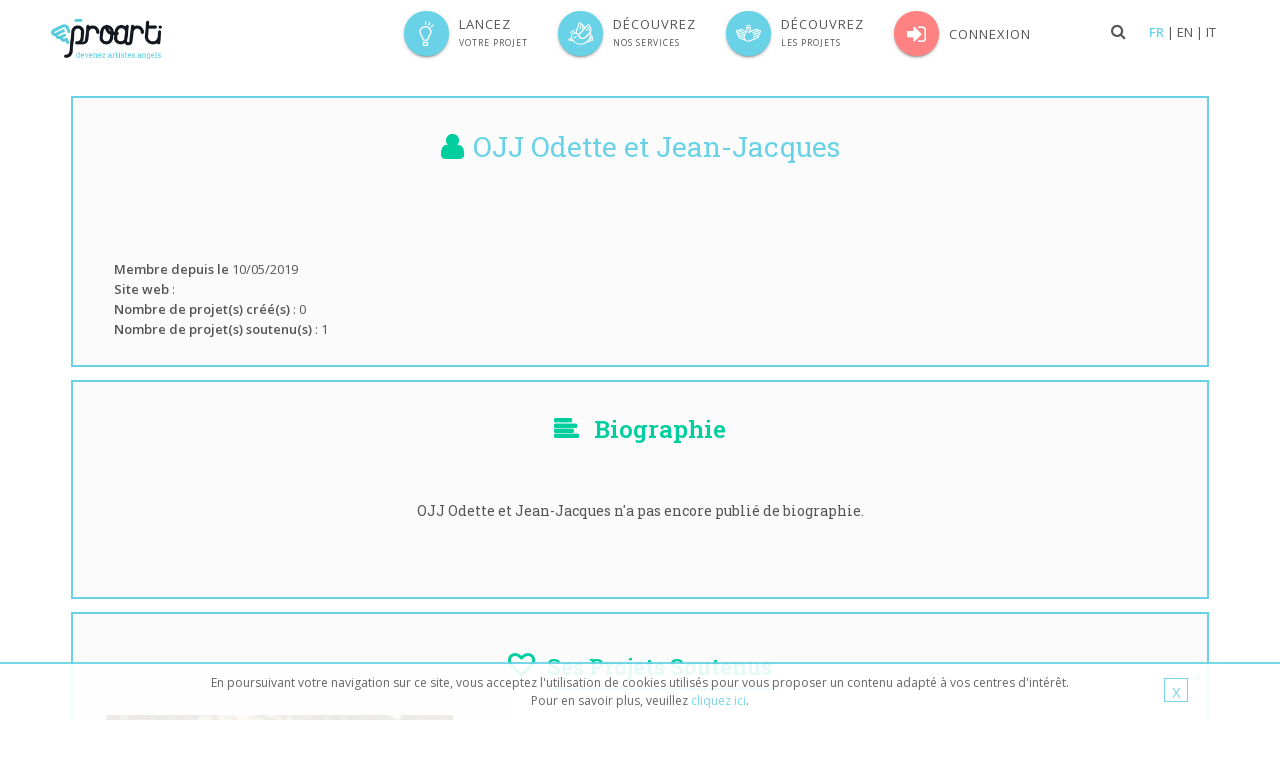

--- FILE ---
content_type: text/html; charset=UTF-8
request_url: https://www.proarti.fr/account/ojj-odette-et-jean-jacques
body_size: 6306
content:

<!DOCTYPE html>
<html lang="fr" xmlns="https://www.w3.org/1999/xhtml" xmlns:og="https://opengraphprotocol.org/schema/" xmlns:fb="https://www.facebook.com/2008/fbml">

    <head >
        <title>proarti Artists Angel</title>
        <meta name="author" content="proarti" />
<meta name="keywords" content="M&eacute;c&eacute;na culturelle culture financement participatif proarti" />
<meta name="description" content="plateforme num&eacute;rique participative d&eacute;di&eacute;e &agrave; la cr&eacute;ation artistique et &agrave; la d&eacute;couverte culturelle" />
<meta name="robots" content="index, follow" />
<meta name="viewport" content="width=device-width, initial-scale=1.0" />
<meta property="fb:app_id" content="570920089723858" />
<meta property="og:type" content="website" />
<meta property="og:site_name" content="proarti" />
<meta property="og:description" content="plateforme num&eacute;rique participative d&eacute;di&eacute;e &agrave; la cr&eacute;ation artistique et &agrave; la d&eacute;couverte culturelle" />
<meta property="og:url" content="https://www.proarti.fr" />
<meta property="og:image" content="https://www.proarti.fr/uploads/media/default/0001/27/thumb_26877_default_medium.png" />
<meta property="og:image:alt" content="logo proarti" />
<meta property="og:image:width" content="400" />
<meta property="og:image:height" content="200" />
<meta property="twitter:url" content="https://www.proarti.fr" />
<meta property="twitter:site" content="@proarti" />
<meta property="twitter:image" content="https://www.proarti.fr/uploads/media/default/0001/27/thumb_26877_default_medium.png" />
<meta property="twitter:image:alt" content="logo proarti" />
<meta http-equiv="Content-Type" content="text/html; charset=utf-8" />
<meta http-equiv="X-Ua-Compatible" content="IE=edge" />
<meta charset="UTF-8" />

        <link rel="canonical" href="https://www.proarti.fr/account/ojj-odette-et-jean-jacques"/>

        

                    <!-- Google Tag Manager -->
    <script>(function(w,d,s,l,i){w[l]=w[l]||[];w[l].push({'gtm.start':
          new Date().getTime(),event:'gtm.js'});var f=d.getElementsByTagName(s)[0],
        j=d.createElement(s),dl=l!='dataLayer'?'&l='+l:'';j.async=true;j.src=
        'https://www.googletagmanager.com/gtm.js?id='+i+dl;f.parentNode.insertBefore(j,f);
      })(window,document,'script','dataLayer','GTM-MKP7GGX');</script>
    <!-- End Google Tag Manager -->
        <link rel='stylesheet' type='text/css'
          href='//fonts.googleapis.com/css?family=Open+Sans:400,300,600&amp;subset=cyrillic,latin'>
    <link rel="preconnect" href="https://fonts.googleapis.com">
    <link rel="preconnect" href="https://fonts.gstatic.com" crossorigin>
    <link href="https://fonts.googleapis.com/css2?family=League+Spartan:wght@100;200;300;400;500;600;700;800;900&display=swap" rel="stylesheet">
                <link rel="preconnect" href="https://fonts.googleapis.com">
            <link rel="preconnect" href="https://fonts.gstatic.com" crossorigin>
            <link href="https://fonts.googleapis.com/css2?family=Roboto+Slab:wght@100;200;300;400;500;600;700;800;900&display=swap" rel="stylesheet">
            <link href="/assets/bootstrap/dist/css/bootstrap.min.css" type="text/css" rel="stylesheet" media="screen"/>
        
    <link href="/assets/app/css/global.css" type="text/css" rel="stylesheet" media="screen"/>
    <link href="/assets/app/plugins/jquery_ui/jquery-ui.min.css" type="text/css" rel="stylesheet" media="screen"/>
    <link href="/assets/app/css/ie8.css" type="text/css" rel="stylesheet" media="screen"/>
    <link href="/assets/app/css/blocks.css" type="text/css" rel="stylesheet" media="screen"/>
    <link href="/assets/app/css/plugins.css" type="text/css" rel="stylesheet" media="screen"/>
    <link href="/assets/app/css/app.css" type="text/css" rel="stylesheet" media="screen"/>
    <link href="/assets/app/css/style.css" type="text/css" rel="stylesheet" media="screen"/>
    <link href="/assets/app/css/headers/header-v6.css" type="text/css" rel="stylesheet" media="screen"/>
    <link href="/assets/app/css/footers/footer-v1.css" type="text/css" rel="stylesheet" media="screen"/>
    <link href="/assets/app/plugins/animate.css" type="text/css" rel="stylesheet" media="screen"/>
    <link href="/assets/app/plugins/line-icons/line-icons.css" type="text/css" rel="stylesheet" media="screen"/>
    <link href="/assets/app/plugins/font-awesome/css/font-awesome.css" type="text/css" rel="stylesheet" media="screen"/>
    <link href="/assets/app/plugins/ladda-buttons/css/ladda.min.css" type="text/css" rel="stylesheet" media="screen"/>
    <link href="/assets/app/plugins/hover-effects/css/hover.css" type="text/css" rel="stylesheet" media="screen"/>
    <link href="/assets/app/plugins/hover-effects/css/custom-hover-effects.css" type="text/css" rel="stylesheet" media="screen"/>
    <link href="/assets/app/plugins/sky-forms-pro/skyforms/css/sky-forms.css" type="text/css" rel="stylesheet" media="screen"/>
    <link href="/assets/app/plugins/sky-forms-pro/skyforms/custom/custom-sky-forms.css" type="text/css" rel="stylesheet" media="screen"/>
    <link href="/assets/app/css/theme-colors/aqua.css" type="text/css" rel="stylesheet" media="screen"/>
    <link href="/assets/app/css/custom.css" type="text/css" rel="stylesheet" media="screen"/>
    <link rel="stylesheet" href="/build/button_proarti_small.a3828935.css">
    <link rel="stylesheet" href="/build/collect_page.ea7bbec1.css">
    <link rel="stylesheet" href="/build/operation_page.5be82c75.css">
    <link rel="stylesheet" href="/build/button_proarti.f9e5bed1.css">

    <style>
        .star-vote li {
            padding: 0;
        }

        .tab-v1 a {
            padding: 15px 5px 5px 5px !important;
            background-color: rgba(39, 215, 231, 0.15);
            height: 50px;
        }

        .tag-box {
            background: #FBFBFB;
        }

        .gmap_address_map .form-group {
            margin-bottom: 0;
        }
    </style>

    <link href="/assets/app/css/publicprofile.css" type="text/css" rel="stylesheet"
          media="screen" />
    <link href="/assets/app/css/global.css" type="text/css" rel="stylesheet" media="screen" />
    <link href="/assets/app/plugins/owl-carousel/owl-carousel/owl.carousel.css" type="text/css"
          rel="stylesheet" media="screen" />
    <link href="/assets/app/plugins/revolution-slider/rs-plugin/css/settings.css" type="text/css"
          rel="stylesheet" media="screen" />
    <!--[if lt IE 9]>
    <link href="/assets/app/plugins/revolution-slider/rs-plugin/css/settings-ie8.css" type="text/css" rel="stylesheet" media="screen"/>
    <![endif]-->
        <script id="mcjs">
          !function(c,h,i,m,p){m=c.createElement(h),p=c.getElementsByTagName(h)[0],m.async=1,m.src=i,p.parentNode.insertBefore(m,p)}(document,"script","https://chimpstatic.com/mcjs-connected/js/users/22f0d3acac5ab4cff49ce87e5/8f4e44a650382578bd68a4ecf.js");
        </script>
            <script type="text/javascript" src="/assets/app/plugins/jquery/jquery-2.1.4.min.js"></script>
    <script type="text/javascript" src="/assets/app/plugins/select2-4.0.0/js/select2.full.min.js"></script>
    <script src='https://www.google.com/recaptcha/api.js'></script>

        <link rel="shortcut icon" href="/favicon.ico" />                            <!-- Hotjar Tracking Code for https://www.proarti.fr/ -->
            <script>
              (function(h,o,t,j,a,r){
                h.hj=h.hj||function(){(h.hj.q=h.hj.q||[]).push(arguments)};
                h._hjSettings={hjid:2100851,hjsv:6};
                a=o.getElementsByTagName('head')[0];
                r=o.createElement('script');r.async=1;
                r.src=t+h._hjSettings.hjid+j+h._hjSettings.hjsv;
                a.appendChild(r);
              })(window,document,'https://static.hotjar.com/c/hotjar-','.js?sv=');
            </script>
            </head>

<body class="header-fixed">
<!-- Google Tag Manager (noscript) -->
<noscript>
    <iframe src="https://www.googletagmanager.com/ns.html?id=GTM-MKP7GGX"
                  height="0" width="0" style="display:none;visibility:hidden"></iframe>
</noscript>
<!-- End Google Tag Manager (noscript) -->

<div class="wrapper m-0 p-0 ">
    

                        <!--=== Header v6 ===-->
<div id="header" class="header-v6 header-classic-white header-sticky">
    <!-- Locale for i18n -->
    <script>
        window.userLocale = "fr";
    </script>
    <!-- Navbar -->
    <div class="navbar mega-menu" role="navigation">
        <div class="container container-space">
            <!-- Brand and toggle get grouped for better mobile display -->
            <div class="menu-container">
                <button type="button" class="navbar-toggle" data-toggle="collapse"
                        data-target=".navbar-responsive-collapse">
                    <span class="sr-only">Toggle navigation</span>
                    <span class="icon-bar"></span>
                    <span class="icon-bar"></span>
                    <span class="icon-bar"></span>
                </button>

                <!-- Navbar Brand -->
                <div class="navbar-brand">
                    <a href="https://www.proarti.fr/">
                                                    <img class="shrink-logo" src="/uploads/media/default/0001/27/thumb_26877_default_medium.png" alt="Logo proarti devenez artistes angels">
                                            </a>
                </div>
                <!-- ENd Navbar Brand -->

                <!-- Header Inner Right -->
                <div class="header-inner-right">
                    <ul class="menu-icons-list">

                        <li class="menu-icons">
                            <i class="menu-icons-style search search-close search-btn fa fa-search"></i>

                            
                            <div class="search-open">
                                <form name="search" method="get" action="/search/">
                                
                                
                                <input type="text" id="search_text" name="search[text]" required="required" class="animated fadeIn form-control form-control" placeholder="Rechercher un projet ou un artinaute" />
                                </form>
                            </div>
                        </li>
                                                    <li class="menu-icons">
    <span>
        <a href="/locale/change/fr?lang=fr" 
           class="lang-link active">FR</a>
        |
        <a href="/locale/change/en?lang=en" 
           class="lang-link ">EN</a>
        |
        <a href="/locale/change/it?lang=it" 
           class="lang-link ">IT</a>
    </span>
</li>
                                            </ul>
                </div>
                <!-- End Header Inner Right -->
            </div>

            <!-- Collect the nav links, forms, and other content for toggling -->
            <div class="collapse navbar-collapse navbar-responsive-collapse">
                <div class="menu-container">
                    <ul class="nav navbar-nav">
                        <li class="first">
                            <a href="/creation-collecte">
                                <i class="Button_proarti_small ">
                                    <img src="/assets/menu/proarti-ui-ampoule-96x96.svg" alt="Créer votre projet" width="25px" height="25px">
                                </i>
                                <span>Lancez<br><small>votre projet</small></span>
                            </a>
                        </li>
                        <li>
                            <a href="/services/">
                                <i class="Button_proarti_small ">
                                    <img src="/assets/menu/proarti-ui-oiseau-96x96.svg" alt="Nos services" width="25px" height="25px">
                                </i>
                                <span>
                                                                     Découvrez
                                    <br>
                                    <small>nos services</small>
                                                                </span>
                            </a>
                        </li>
                        <li>
                            <a href="/decouvrir-les-projets">
                                <i class="Button_proarti_small ">
                                    <img src="/assets/menu/proarti-ui-mains-96x96.svg" alt="Les projects">
                                </i>
                                <span>Découvrez<br><small>Les projets</small></span>
                            </a>
                        </li>

                                                    <li class="last">
    <a href="/login">
        <i class="Button_proarti_small rounded-x">
            <i class="fa fa-sign-in"></i>
        </i> Connexion
    </a>
</li>
                        
                    </ul>
                </div>
            </div><!--/navbar-collapse-->
        </div>
    </div>
    <!-- End Navbar -->
</div>
<!--=== End Header v6 ===-->
        
            
                                        
    <div class="container">
        <div class="reg-page panel text-center">
            <div class="panel-body">
                <div class="row box-public">
                    
<div class="reg-header-left">
    <h1><i class="fa fa-user public-text-green public-icons" aria-hidden="true"></i>OJJ Odette et Jean-Jacques</h1>
</div>


<div>
        <div id="public-pres" class="col-lg-6 text-left">
        <div style="color: #555;" >
            <br/>
            <strong>Membre depuis le</strong> 10/05/2019
            <br/>
            <strong>Site web</strong> : <a href=></a>
            <br/>
            <strong>Nombre de projet(s) créé(s)</strong> : 0
            <br/>
            <strong>Nombre de projet(s) soutenu(s)</strong> : 1
        </div>
    </div>


</div>
<br/>
                </div>
                <div class="row box-public">
                    <div>
<h2 class="public-text-green">
    <i class="fa fa-align-left public-text-green public-icons"></i>
    Biographie
</h2>
<br/><br/>
    <div>
        <h5>OJJ Odette et Jean-Jacques n&#039;a pas encore publié de biographie.</h5>
    </div>
<br/><br/>
</div>

                </div>

                
                                    <div class="row box-public">
                        <div class="btn-group btn-group-justified inline-block public-area">
                            <div class="headline">
    <i class="fa fa-heart-o fa-2x public-text-green public-icons" aria-hidden="true"></i>
    <h2 class="public-text-green">Ses Projets Soutenus</h2>
    
            <br /><br />
        <div class="owl-recent-works-v1 margin-left-6">
                                                                                                                                <div class="item">
                                <div id="public-owl-mobile"
                                     class="thumbnails thumbnail-style thumbnail-kenburn easy-block-v2 margin-top-3">
                                    <div class="thumbnail-img box-shadow shadow-effect-2">
                                        <a href="/collect/project/lacre-parfum-des-immortelles/0">
                                            <em class="overflow-hidden">
                                                                                                    <img class="img-responsive"
                                                         src="/uploads/media/project/0001/42/thumb_41613_project_small.jpeg">
                                                                                            </em>
                                        </a>
                                        <a class="btn-more hover-effect" href="/collect/project/lacre-parfum-des-immortelles/0">en savoir plus</a>
                                    </div>
                                    <div class="caption">
                                        <a href="/collect/project/lacre-parfum-des-immortelles/0">
                                            <h3>
                                                <strong>L&#039;Âcre parfum des immortelles</strong><br />
                                                                                            </h3><br />
                                            <h4>Audiovisuel - Cinéma</h4><br />
                                                                                    </a>
                                    </div>
                                </div>
                            </div>
                                                                                </div>
        <br /><br />
    </div>
                        </div>
                    </div>
                
                
            </div>
        </div>
    </div>

    <footer>
        

                                    <script type="text/javascript">
    var Tawk_API=Tawk_API||{}, Tawk_LoadStart=new Date();
    (function(){
        var s1=document.createElement("script"),s0=document.getElementsByTagName("script")[0];
        s1.async=true;
        s1.src='https://embed.tawk.to/5d63eaab77aa790be330caf2/default';
        s1.charset='UTF-8';
        s1.setAttribute('crossorigin','*');
        s0.parentNode.insertBefore(s1,s0);
    })();
</script>
                        <!--=== Footer Version 1 ===-->
<div class="footer-v1">
    <div class="footer">
        <div class="container">
            <div class="row">
                <!-- Partenaire -->
                <div class="col-md-6 md-margin-bottom-40">
                    <div class="headline"><h2>Nos partenaires</h2></div>
                    <ul class="list-unstyled link-list container_footer_link">
                                                    <li>
                                <div class="row">
                                    <a class="col text-center image_footer" href="https://www.culture.gouv.fr/"
                                       target="_blank">
                                        
<img title="Logo-ministere-de-la-culture.png" alt="Logo-ministere-de-la-culture.png" width="100" class="img-responsive" src="/uploads/media/partner/0002/02/thumb_101621_partner_small.png" />

                                    </a>

                                    <div class="col col-md-9">
                                        <p style=" margin-top : 2em">
                                            Avec le soutien du ministère de la Culture et de la Communication, dans le cadre de l&#039;appel à projets &quot;services numériques culturels innovants&quot; 2012.
                                        </p>
                                    </div>
                                </div>
                            </li>
                                            </ul>
                </div><!--/col-md-3-->
                <!-- End Partenaire -->

                <!-- Link List -->
                <div class="col-sm-6 col-md-3 md-margin-bottom-40">
                    <div class="headline"><h2>Liens Utiles</h2></div>
                    <ul class="list-unstyled link-list container_footer_link">
                        <li><a href="/about-us/">A propos de nous</a><i
                                    class="fa fa-angle-right"></i></li>
                        <li><a href="/conditions-generales-utilisation">Conditions d&#039;utilisation</a><i
                                    class="fa fa-angle-right"></i></li>
                        <li><a href="https://faq.proarti.fr" target="_blank">FAQ</a><i class="fa fa-angle-right"></i></li>
                        <li><a href="/our-partner/">Tous nos partenaires</a><i
                                    class="fa fa-angle-right"></i></li>
                        <li><a href="/contact-us/">Nous contacter</a><i
                                    class="fa fa-angle-right"></i></li>
                    </ul>
                </div><!--/col-md-3-->
                <!-- End Link List -->

                <!-- Address -->
                <div class="col-sm-6 col-md-3 map-img md-margin-bottom-40">
                    <div class="headline"><h2>Contactez-Nous</h2></div>
                    <address class="md-margin-bottom-40 container_footer_link">
                        14, rue nicolet<br/>
                        75018, Paris<br/>
                        06 52 37 93 09 <br/>
                        <a href="mailto:contact@proarti.org" class="">contact@proarti.org</a>
                    </address>
                </div><!--/col-md-3-->
                <!-- End Address -->
            </div>
        </div>
    </div><!--/footer-->

    <div class="copyright">
        <div class="container">
            <div class="row">
                <div class="col-md-6">
                    <p>
                        2023 &copy; All Rights Reserved. 2.1.4
                                            </p>
                </div>

                <!-- Social Links -->
                <div class="col-md-6">
                    <ul class="social-icons pull-right">
                        <li>
                            <a href="https://www.facebook.com/proarti-146766048850290" target="_blank"
                               class="rounded-x social_facebook"
                               data-original-title="Facebook">
                            </a>
                        </li>
                        <li>
                            <a href="https://www.linkedin.com/company/proarti" target="_blank"
                               class="rounded-x social_linkedin"
                               data-original-title="Linkedin">
                            </a>
                        </li>
                        <li>
                            <a href="https://twitter.com/proarti" target="_blank" class="rounded-x social_twitter"
                               data-toggle="tooltip"
                               data-placement="top"
                               title="" data-original-title="Twitter">
                            </a>
                        </li>
                    </ul>
                </div>
                <!-- End Social Links -->
            </div>
        </div>
    </div><!--/copyright-->
</div>
<!--=== End Footer Version 1 ===-->

        
            </footer>

    </div>

            
            <script type="text/javascript" src="/assets/bootstrap/js/affix.js"></script>
    <script type="text/javascript" src="/assets/bootstrap/js/alert.js"></script>
    <script type="text/javascript" src="/assets/bootstrap/js/button.js"></script>
    <script type="text/javascript" src="/assets/bootstrap/js/carousel.js"></script>
    <script type="text/javascript" src="/assets/bootstrap/js/collapse.js"></script>
    <script type="text/javascript" src="/assets/bootstrap/js/dropdown.js"></script>
    <script type="text/javascript" src="/assets/bootstrap/js/modal.js"></script>
    <script type="text/javascript" src="/assets/bootstrap/js/tooltip.js"></script>
    <script type="text/javascript" src="/assets/bootstrap/js/popover.js"></script>
    <script type="text/javascript" src="/assets/bootstrap/js/scrollspy.js"></script>
    <script type="text/javascript" src="/assets/bootstrap/js/tab.js"></script>
    <script type="text/javascript" src="/assets/bootstrap/js/transition.js"></script>
    <script type="text/javascript" src="/assets/bootstrap/js/mopabootstrap-collection.js"></script>
    <script type="text/javascript" src="/assets/bootstrap/js/mopabootstrap-subnav.js"></script>
    <script type="text/javascript">
      $(document).ready(function () {
        $('[data-toggle="tooltip"]').tooltip();
        $('[data-toggle="popover"]').popover();
      });
    </script>


    <div id="fb-root"></div>
    <script type="text/javascript">
        (function (d, s, id) {
            var js, fjs = d.getElementsByTagName(s)[0];
            if (d.getElementById(id)) return;
            js = d.createElement(s);
            js.id = id;
            js.src = "//connect.facebook.net/fr_FR/sdk.js#xfbml=1&version=v2.5&appId=570920089723858";
            fjs.parentNode.insertBefore(js, fjs);
        }(document, 'script', 'facebook-jssdk'));
    </script>

    <script type="text/javascript" src="/assets/app/plugins/jquery_ui/jquery-ui.min.js"></script>
    <script type="text/javascript" src="/assets/app/plugins/jquery/jquery-migrate.min.js"></script>
    <script type="text/javascript" src="/assets/app/plugins/smoothScroll.js"></script>
    <script type="text/javascript" src="/assets/app/plugins/ladda-buttons/js/spin.min.js"></script>
    <script type="text/javascript" src="/assets/app/plugins/ladda-buttons/js/ladda.min.js"></script>
    <script type="text/javascript" src="/assets/app/plugins/jquery.parallax.js"></script>
    <script type="text/javascript" src="/assets/app/plugins/counter/waypoints.min.js"></script>
    <script type="text/javascript" src="/assets/app/plugins/counter/jquery.counterup.min.js"></script>
    <script type="text/javascript" src="/assets/app/plugins/carhartl-jquery-cookie-92b7715/jquery.cookie.js"></script>
    <script type="text/javascript" src="/assets/app/js/app.js"></script>
    <script type="text/javascript" src="/assets/app/js/plugins/ladda-buttons.js"></script>

    <script type="text/javascript"
            src="/assets/app/plugins/sky-forms-pro/skyforms/js/jquery.maskedinput.min.js"></script>
    <script type="text/javascript"
            src="/assets/app/plugins/sky-forms-pro/skyforms/js/jquery-ui.min.js"></script>
    <script type="text/javascript"
            src="/assets/app/plugins/sky-forms-pro/skyforms/js/jquery.validate.min.js"></script>
    <script type="text/javascript"
            src="/assets/app/plugins/owl-carousel/owl-carousel/owl.carousel.js"></script>
    <script type="text/javascript" src="/assets/app/js/plugins/owl-carousel.js"></script>
    <script type="text/javascript" src="/assets/app/js/plugins/owl-recent-works.js"></script>
    <script type="text/javascript"
            src="/assets/app/plugins/revolution-slider/rs-plugin/js/jquery.themepunch.tools.min.js"></script>
    <script type="text/javascript"
            src="/assets/app/plugins/revolution-slider/rs-plugin/js/jquery.themepunch.revolution.min.js"></script>
    <script type="text/javascript" src="/assets/app/js/plugins/masking.js"></script>
    <script type="text/javascript" src="/assets/app/js/plugins/datepicker.js"></script>
    <script type="text/javascript" src="/assets/app/js/plugins/validation.js"></script>
    <script type="text/javascript" src="/assets/app/js/plugins/revolution-slider.js"></script>

        <script type="text/javascript">
        jQuery(document).ready(function () {
                            App.init();
            
    App.initCounter();
    App.initParallaxBg();
    OwlCarousel.initOwlCarousel();
    OwlRecentWorks.initOwlRecentWorksV2();
    Masking.initMasking();
    Datepicker.initDatepicker();
    Validation.initValidation();
    RevolutionSlider.initRSfullScreenOffset();
        });
    </script>


    <!--[if lt IE 9]>
    <script type="text/javascript" src="/assets/app/plugins/respond.js"></script>
    <script type="text/javascript" src="/assets/app/plugins/html5shiv.js"></script>
    <script type="text/javascript" src="/assets/app/plugins/placeholder-IE-fixes.js"></script>
    <![endif]-->

    <div style="position: fixed;
    bottom: 0;
    border-top : 2px solid #69d2e7;
    display: block;
    background-color: #ffffff;
    color: #69d2e7;
    width: 100%;
    opacity: 0.9;
    font-size: 12px;
    z-index: 98;
    " id="proarti-cookie">
        <div class="container" style="padding-left: 15px; padding-right: 15px;">
            <div class="row text-center">
                <div class="col-xs-10 col-sm-offset-1">
                    <p style="margin-top: 10px; line-height: 1.5;">En
                        poursuivant votre navigation sur ce site, vous acceptez
                        l&#039;utilisation de cookies utilisés pour vous proposer un contenu adapté à vos centres
                        d&#039;intérêt.
                        <br>
                        Pour en savoir plus, veuillez  <a href="/cookies/"
                                                                         target="_blank">cliquez ici</a>.
                    </p>
                </div>
                <div class="col-xs-1">
                    <p style="padding: 14px; margin: 0;">
                        <button style="
                            border: 1px solid #69d2e7;
                            width: 24px;
                            height: 24px;
                            font-size: 15px;
                            color: #69d2e7;
                            background-color: transparent;"
                                id="proarti-cookie-button-remove">
                            X
                        </button>
                    </p>
                </div>
            </div>
        </div>
    </div>
    <script type="text/javascript">
      $(function () {
        if ($.cookie('Proarti_cookie_display') === undefined) {
          $('#proarti-cookie-button-remove').on('click', function () {
            $('#proarti-cookie').hide();
          });

          var date = new Date();
          date.setTime(date.getTime() + (365 * 24 * 60 * 60 * 1000));
          $.cookie('Proarti_cookie_display', true, {expires: date, path: '/'})
        } else {
          $('#proarti-cookie').hide();
        }
      });
    </script>

</body>
</html>


--- FILE ---
content_type: text/css; charset=utf-8
request_url: https://fonts.googleapis.com/css2?family=League+Spartan:wght@100;200;300;400;500;600;700;800;900&display=swap
body_size: 359
content:
/* vietnamese */
@font-face {
  font-family: 'League Spartan';
  font-style: normal;
  font-weight: 100;
  font-display: swap;
  src: url(https://fonts.gstatic.com/s/leaguespartan/v15/kJEqBuEW6A0lliaV_m88ja5TwvZ_LZmXD4ZhoJo.woff2) format('woff2');
  unicode-range: U+0102-0103, U+0110-0111, U+0128-0129, U+0168-0169, U+01A0-01A1, U+01AF-01B0, U+0300-0301, U+0303-0304, U+0308-0309, U+0323, U+0329, U+1EA0-1EF9, U+20AB;
}
/* latin-ext */
@font-face {
  font-family: 'League Spartan';
  font-style: normal;
  font-weight: 100;
  font-display: swap;
  src: url(https://fonts.gstatic.com/s/leaguespartan/v15/kJEqBuEW6A0lliaV_m88ja5TwvZ-LZmXD4ZhoJo.woff2) format('woff2');
  unicode-range: U+0100-02BA, U+02BD-02C5, U+02C7-02CC, U+02CE-02D7, U+02DD-02FF, U+0304, U+0308, U+0329, U+1D00-1DBF, U+1E00-1E9F, U+1EF2-1EFF, U+2020, U+20A0-20AB, U+20AD-20C0, U+2113, U+2C60-2C7F, U+A720-A7FF;
}
/* latin */
@font-face {
  font-family: 'League Spartan';
  font-style: normal;
  font-weight: 100;
  font-display: swap;
  src: url(https://fonts.gstatic.com/s/leaguespartan/v15/kJEqBuEW6A0lliaV_m88ja5TwvZwLZmXD4Zh.woff2) format('woff2');
  unicode-range: U+0000-00FF, U+0131, U+0152-0153, U+02BB-02BC, U+02C6, U+02DA, U+02DC, U+0304, U+0308, U+0329, U+2000-206F, U+20AC, U+2122, U+2191, U+2193, U+2212, U+2215, U+FEFF, U+FFFD;
}
/* vietnamese */
@font-face {
  font-family: 'League Spartan';
  font-style: normal;
  font-weight: 200;
  font-display: swap;
  src: url(https://fonts.gstatic.com/s/leaguespartan/v15/kJEqBuEW6A0lliaV_m88ja5TwvZ_LZmXD4ZhoJo.woff2) format('woff2');
  unicode-range: U+0102-0103, U+0110-0111, U+0128-0129, U+0168-0169, U+01A0-01A1, U+01AF-01B0, U+0300-0301, U+0303-0304, U+0308-0309, U+0323, U+0329, U+1EA0-1EF9, U+20AB;
}
/* latin-ext */
@font-face {
  font-family: 'League Spartan';
  font-style: normal;
  font-weight: 200;
  font-display: swap;
  src: url(https://fonts.gstatic.com/s/leaguespartan/v15/kJEqBuEW6A0lliaV_m88ja5TwvZ-LZmXD4ZhoJo.woff2) format('woff2');
  unicode-range: U+0100-02BA, U+02BD-02C5, U+02C7-02CC, U+02CE-02D7, U+02DD-02FF, U+0304, U+0308, U+0329, U+1D00-1DBF, U+1E00-1E9F, U+1EF2-1EFF, U+2020, U+20A0-20AB, U+20AD-20C0, U+2113, U+2C60-2C7F, U+A720-A7FF;
}
/* latin */
@font-face {
  font-family: 'League Spartan';
  font-style: normal;
  font-weight: 200;
  font-display: swap;
  src: url(https://fonts.gstatic.com/s/leaguespartan/v15/kJEqBuEW6A0lliaV_m88ja5TwvZwLZmXD4Zh.woff2) format('woff2');
  unicode-range: U+0000-00FF, U+0131, U+0152-0153, U+02BB-02BC, U+02C6, U+02DA, U+02DC, U+0304, U+0308, U+0329, U+2000-206F, U+20AC, U+2122, U+2191, U+2193, U+2212, U+2215, U+FEFF, U+FFFD;
}
/* vietnamese */
@font-face {
  font-family: 'League Spartan';
  font-style: normal;
  font-weight: 300;
  font-display: swap;
  src: url(https://fonts.gstatic.com/s/leaguespartan/v15/kJEqBuEW6A0lliaV_m88ja5TwvZ_LZmXD4ZhoJo.woff2) format('woff2');
  unicode-range: U+0102-0103, U+0110-0111, U+0128-0129, U+0168-0169, U+01A0-01A1, U+01AF-01B0, U+0300-0301, U+0303-0304, U+0308-0309, U+0323, U+0329, U+1EA0-1EF9, U+20AB;
}
/* latin-ext */
@font-face {
  font-family: 'League Spartan';
  font-style: normal;
  font-weight: 300;
  font-display: swap;
  src: url(https://fonts.gstatic.com/s/leaguespartan/v15/kJEqBuEW6A0lliaV_m88ja5TwvZ-LZmXD4ZhoJo.woff2) format('woff2');
  unicode-range: U+0100-02BA, U+02BD-02C5, U+02C7-02CC, U+02CE-02D7, U+02DD-02FF, U+0304, U+0308, U+0329, U+1D00-1DBF, U+1E00-1E9F, U+1EF2-1EFF, U+2020, U+20A0-20AB, U+20AD-20C0, U+2113, U+2C60-2C7F, U+A720-A7FF;
}
/* latin */
@font-face {
  font-family: 'League Spartan';
  font-style: normal;
  font-weight: 300;
  font-display: swap;
  src: url(https://fonts.gstatic.com/s/leaguespartan/v15/kJEqBuEW6A0lliaV_m88ja5TwvZwLZmXD4Zh.woff2) format('woff2');
  unicode-range: U+0000-00FF, U+0131, U+0152-0153, U+02BB-02BC, U+02C6, U+02DA, U+02DC, U+0304, U+0308, U+0329, U+2000-206F, U+20AC, U+2122, U+2191, U+2193, U+2212, U+2215, U+FEFF, U+FFFD;
}
/* vietnamese */
@font-face {
  font-family: 'League Spartan';
  font-style: normal;
  font-weight: 400;
  font-display: swap;
  src: url(https://fonts.gstatic.com/s/leaguespartan/v15/kJEqBuEW6A0lliaV_m88ja5TwvZ_LZmXD4ZhoJo.woff2) format('woff2');
  unicode-range: U+0102-0103, U+0110-0111, U+0128-0129, U+0168-0169, U+01A0-01A1, U+01AF-01B0, U+0300-0301, U+0303-0304, U+0308-0309, U+0323, U+0329, U+1EA0-1EF9, U+20AB;
}
/* latin-ext */
@font-face {
  font-family: 'League Spartan';
  font-style: normal;
  font-weight: 400;
  font-display: swap;
  src: url(https://fonts.gstatic.com/s/leaguespartan/v15/kJEqBuEW6A0lliaV_m88ja5TwvZ-LZmXD4ZhoJo.woff2) format('woff2');
  unicode-range: U+0100-02BA, U+02BD-02C5, U+02C7-02CC, U+02CE-02D7, U+02DD-02FF, U+0304, U+0308, U+0329, U+1D00-1DBF, U+1E00-1E9F, U+1EF2-1EFF, U+2020, U+20A0-20AB, U+20AD-20C0, U+2113, U+2C60-2C7F, U+A720-A7FF;
}
/* latin */
@font-face {
  font-family: 'League Spartan';
  font-style: normal;
  font-weight: 400;
  font-display: swap;
  src: url(https://fonts.gstatic.com/s/leaguespartan/v15/kJEqBuEW6A0lliaV_m88ja5TwvZwLZmXD4Zh.woff2) format('woff2');
  unicode-range: U+0000-00FF, U+0131, U+0152-0153, U+02BB-02BC, U+02C6, U+02DA, U+02DC, U+0304, U+0308, U+0329, U+2000-206F, U+20AC, U+2122, U+2191, U+2193, U+2212, U+2215, U+FEFF, U+FFFD;
}
/* vietnamese */
@font-face {
  font-family: 'League Spartan';
  font-style: normal;
  font-weight: 500;
  font-display: swap;
  src: url(https://fonts.gstatic.com/s/leaguespartan/v15/kJEqBuEW6A0lliaV_m88ja5TwvZ_LZmXD4ZhoJo.woff2) format('woff2');
  unicode-range: U+0102-0103, U+0110-0111, U+0128-0129, U+0168-0169, U+01A0-01A1, U+01AF-01B0, U+0300-0301, U+0303-0304, U+0308-0309, U+0323, U+0329, U+1EA0-1EF9, U+20AB;
}
/* latin-ext */
@font-face {
  font-family: 'League Spartan';
  font-style: normal;
  font-weight: 500;
  font-display: swap;
  src: url(https://fonts.gstatic.com/s/leaguespartan/v15/kJEqBuEW6A0lliaV_m88ja5TwvZ-LZmXD4ZhoJo.woff2) format('woff2');
  unicode-range: U+0100-02BA, U+02BD-02C5, U+02C7-02CC, U+02CE-02D7, U+02DD-02FF, U+0304, U+0308, U+0329, U+1D00-1DBF, U+1E00-1E9F, U+1EF2-1EFF, U+2020, U+20A0-20AB, U+20AD-20C0, U+2113, U+2C60-2C7F, U+A720-A7FF;
}
/* latin */
@font-face {
  font-family: 'League Spartan';
  font-style: normal;
  font-weight: 500;
  font-display: swap;
  src: url(https://fonts.gstatic.com/s/leaguespartan/v15/kJEqBuEW6A0lliaV_m88ja5TwvZwLZmXD4Zh.woff2) format('woff2');
  unicode-range: U+0000-00FF, U+0131, U+0152-0153, U+02BB-02BC, U+02C6, U+02DA, U+02DC, U+0304, U+0308, U+0329, U+2000-206F, U+20AC, U+2122, U+2191, U+2193, U+2212, U+2215, U+FEFF, U+FFFD;
}
/* vietnamese */
@font-face {
  font-family: 'League Spartan';
  font-style: normal;
  font-weight: 600;
  font-display: swap;
  src: url(https://fonts.gstatic.com/s/leaguespartan/v15/kJEqBuEW6A0lliaV_m88ja5TwvZ_LZmXD4ZhoJo.woff2) format('woff2');
  unicode-range: U+0102-0103, U+0110-0111, U+0128-0129, U+0168-0169, U+01A0-01A1, U+01AF-01B0, U+0300-0301, U+0303-0304, U+0308-0309, U+0323, U+0329, U+1EA0-1EF9, U+20AB;
}
/* latin-ext */
@font-face {
  font-family: 'League Spartan';
  font-style: normal;
  font-weight: 600;
  font-display: swap;
  src: url(https://fonts.gstatic.com/s/leaguespartan/v15/kJEqBuEW6A0lliaV_m88ja5TwvZ-LZmXD4ZhoJo.woff2) format('woff2');
  unicode-range: U+0100-02BA, U+02BD-02C5, U+02C7-02CC, U+02CE-02D7, U+02DD-02FF, U+0304, U+0308, U+0329, U+1D00-1DBF, U+1E00-1E9F, U+1EF2-1EFF, U+2020, U+20A0-20AB, U+20AD-20C0, U+2113, U+2C60-2C7F, U+A720-A7FF;
}
/* latin */
@font-face {
  font-family: 'League Spartan';
  font-style: normal;
  font-weight: 600;
  font-display: swap;
  src: url(https://fonts.gstatic.com/s/leaguespartan/v15/kJEqBuEW6A0lliaV_m88ja5TwvZwLZmXD4Zh.woff2) format('woff2');
  unicode-range: U+0000-00FF, U+0131, U+0152-0153, U+02BB-02BC, U+02C6, U+02DA, U+02DC, U+0304, U+0308, U+0329, U+2000-206F, U+20AC, U+2122, U+2191, U+2193, U+2212, U+2215, U+FEFF, U+FFFD;
}
/* vietnamese */
@font-face {
  font-family: 'League Spartan';
  font-style: normal;
  font-weight: 700;
  font-display: swap;
  src: url(https://fonts.gstatic.com/s/leaguespartan/v15/kJEqBuEW6A0lliaV_m88ja5TwvZ_LZmXD4ZhoJo.woff2) format('woff2');
  unicode-range: U+0102-0103, U+0110-0111, U+0128-0129, U+0168-0169, U+01A0-01A1, U+01AF-01B0, U+0300-0301, U+0303-0304, U+0308-0309, U+0323, U+0329, U+1EA0-1EF9, U+20AB;
}
/* latin-ext */
@font-face {
  font-family: 'League Spartan';
  font-style: normal;
  font-weight: 700;
  font-display: swap;
  src: url(https://fonts.gstatic.com/s/leaguespartan/v15/kJEqBuEW6A0lliaV_m88ja5TwvZ-LZmXD4ZhoJo.woff2) format('woff2');
  unicode-range: U+0100-02BA, U+02BD-02C5, U+02C7-02CC, U+02CE-02D7, U+02DD-02FF, U+0304, U+0308, U+0329, U+1D00-1DBF, U+1E00-1E9F, U+1EF2-1EFF, U+2020, U+20A0-20AB, U+20AD-20C0, U+2113, U+2C60-2C7F, U+A720-A7FF;
}
/* latin */
@font-face {
  font-family: 'League Spartan';
  font-style: normal;
  font-weight: 700;
  font-display: swap;
  src: url(https://fonts.gstatic.com/s/leaguespartan/v15/kJEqBuEW6A0lliaV_m88ja5TwvZwLZmXD4Zh.woff2) format('woff2');
  unicode-range: U+0000-00FF, U+0131, U+0152-0153, U+02BB-02BC, U+02C6, U+02DA, U+02DC, U+0304, U+0308, U+0329, U+2000-206F, U+20AC, U+2122, U+2191, U+2193, U+2212, U+2215, U+FEFF, U+FFFD;
}
/* vietnamese */
@font-face {
  font-family: 'League Spartan';
  font-style: normal;
  font-weight: 800;
  font-display: swap;
  src: url(https://fonts.gstatic.com/s/leaguespartan/v15/kJEqBuEW6A0lliaV_m88ja5TwvZ_LZmXD4ZhoJo.woff2) format('woff2');
  unicode-range: U+0102-0103, U+0110-0111, U+0128-0129, U+0168-0169, U+01A0-01A1, U+01AF-01B0, U+0300-0301, U+0303-0304, U+0308-0309, U+0323, U+0329, U+1EA0-1EF9, U+20AB;
}
/* latin-ext */
@font-face {
  font-family: 'League Spartan';
  font-style: normal;
  font-weight: 800;
  font-display: swap;
  src: url(https://fonts.gstatic.com/s/leaguespartan/v15/kJEqBuEW6A0lliaV_m88ja5TwvZ-LZmXD4ZhoJo.woff2) format('woff2');
  unicode-range: U+0100-02BA, U+02BD-02C5, U+02C7-02CC, U+02CE-02D7, U+02DD-02FF, U+0304, U+0308, U+0329, U+1D00-1DBF, U+1E00-1E9F, U+1EF2-1EFF, U+2020, U+20A0-20AB, U+20AD-20C0, U+2113, U+2C60-2C7F, U+A720-A7FF;
}
/* latin */
@font-face {
  font-family: 'League Spartan';
  font-style: normal;
  font-weight: 800;
  font-display: swap;
  src: url(https://fonts.gstatic.com/s/leaguespartan/v15/kJEqBuEW6A0lliaV_m88ja5TwvZwLZmXD4Zh.woff2) format('woff2');
  unicode-range: U+0000-00FF, U+0131, U+0152-0153, U+02BB-02BC, U+02C6, U+02DA, U+02DC, U+0304, U+0308, U+0329, U+2000-206F, U+20AC, U+2122, U+2191, U+2193, U+2212, U+2215, U+FEFF, U+FFFD;
}
/* vietnamese */
@font-face {
  font-family: 'League Spartan';
  font-style: normal;
  font-weight: 900;
  font-display: swap;
  src: url(https://fonts.gstatic.com/s/leaguespartan/v15/kJEqBuEW6A0lliaV_m88ja5TwvZ_LZmXD4ZhoJo.woff2) format('woff2');
  unicode-range: U+0102-0103, U+0110-0111, U+0128-0129, U+0168-0169, U+01A0-01A1, U+01AF-01B0, U+0300-0301, U+0303-0304, U+0308-0309, U+0323, U+0329, U+1EA0-1EF9, U+20AB;
}
/* latin-ext */
@font-face {
  font-family: 'League Spartan';
  font-style: normal;
  font-weight: 900;
  font-display: swap;
  src: url(https://fonts.gstatic.com/s/leaguespartan/v15/kJEqBuEW6A0lliaV_m88ja5TwvZ-LZmXD4ZhoJo.woff2) format('woff2');
  unicode-range: U+0100-02BA, U+02BD-02C5, U+02C7-02CC, U+02CE-02D7, U+02DD-02FF, U+0304, U+0308, U+0329, U+1D00-1DBF, U+1E00-1E9F, U+1EF2-1EFF, U+2020, U+20A0-20AB, U+20AD-20C0, U+2113, U+2C60-2C7F, U+A720-A7FF;
}
/* latin */
@font-face {
  font-family: 'League Spartan';
  font-style: normal;
  font-weight: 900;
  font-display: swap;
  src: url(https://fonts.gstatic.com/s/leaguespartan/v15/kJEqBuEW6A0lliaV_m88ja5TwvZwLZmXD4Zh.woff2) format('woff2');
  unicode-range: U+0000-00FF, U+0131, U+0152-0153, U+02BB-02BC, U+02C6, U+02DA, U+02DC, U+0304, U+0308, U+0329, U+2000-206F, U+20AC, U+2122, U+2191, U+2193, U+2212, U+2215, U+FEFF, U+FFFD;
}


--- FILE ---
content_type: text/css
request_url: https://www.proarti.fr/assets/app/css/global.css
body_size: 2009
content:

.basic-text,
.basic-text i {
    font-family: Sans-Serif, sans-serif !important;
}

.btn-return {
    width: 6em !important;
}

.inline-blocks {
    display: inline-block;
}

#search-reminder {
    color: #555 !important;
}

.dore-proarti {
    color: black !important;
    background-color: white !important;
    border: solid 2px rgba(162, 142, 92, 0.5) !important;
    -webkit-transition: color 1s, background-color 1s;
    -moz-transition: color 1s, background-color 1s;
    -ms-transition: color 1s, background-color 1s;
    -o-transition: color 1s, background-color 1s;
    transition: color 1s, background-color 1s;
}

.dore-proarti:hover {
    color: white !important;
    background-color: #A28E5C !important;
    -webkit-transition: color 1s, background-color 1s;
    -moz-transition: color 1s, background-color 1s;
    -ms-transition: color 1s, background-color 1s;
    -o-transition: color 1s, background-color 1s;
    transition: color 1s, background-color 1s;
}

.blue-proarti {
    color: black !important;
    background-color: white !important;
    border: solid 2px rgba(105, 210, 231, 0.5) !important;
    -webkit-transition: color 1s, background-color 1s;
    -moz-transition: color 1s, background-color 1s;
    -ms-transition: color 1s, background-color 1s;
    -o-transition: color 1s, background-color 1s;
    transition: color 1s, background-color 1s;
}

.blue-proarti:hover {
    color: white !important;
    background-color: #69d2E7 !important;
    -webkit-transition: color 1s, background-color 1s;
    -moz-transition: color 1s, background-color 1s;
    -ms-transition: color 1s, background-color 1s;
    -o-transition: color 1s, background-color 1s;
    transition: color 1s, background-color 1s;
}

.green-proarti {
    color: black !important;
    background-color: white !important;
    border: solid 2px rgba(0, 211, 163, 0.5) !important;
    -webkit-transition: color 1s, background-color 1s;
    -moz-transition: color 1s, background-color 1s;
    -ms-transition: color 1s, background-color 1s;
    -o-transition: color 1s, background-color 1s;
    transition: color 1s, background-color 1s;
}

.green-proarti:hover {
    color: white !important;
    background-color: #00D3A2 !important;
    -webkit-transition: color 1s, background-color 1s;
    -moz-transition: color 1s, background-color 1s;
    -ms-transition: color 1s, background-color 1s;
    -o-transition: color 1s, background-color 1s;
    transition: color 1s, background-color 1s;
}

input.reward {
    width: 30px !important;
    height: 33px !important;
    text-align: center;
    font-weight: bold;
    color: #69D2E7;
}

h1 {
    color: #69D2E7;
}

span {
    display: inline;
}

/*
////////////////// proarti colors///////////////////////
*/
.proarti-grey {
    color: #555555;
}

.proarti-blue {
    color: #69D2E7;
}

.proarti-green {
    color: #00CE9E;
}

.proarti-brown {
    color: #A28E5C;
}

.proarti-red {
    color: #E27883;
}


/*/////////////////   end proarti colors   //////////////////////*/


/*
////////////////////////////////////////////////////////////////
//////////////////Buttons proarti global///////////////////////
////////////////////////////////////////////////////////////////
*/


/*/////////////////   proarti no color button   //////////////////////*/


.buttonproarti {
    margin-top: 1em;
    color: #ffffff;
    border-radius: 2px !important;
    padding: 10px !important;
}

.buttonproarti:hover,
.buttonproarti:active {
    color: #ffffff;
    border-radius: 2px !important;
    background-color: transparent !important;
    -webkit-transition: color 1s, background-color 1s;
    -moz-transition: color 1s, background-color 1s;
    -ms-transition: color 1s, background-color 1s;
    -o-transition: color 1s, background-color 1s;
    transition: color 1s, background-color 1s;
}

/*/////////////////   proarti blue button   //////////////////////*/

.buttonproarti-blue {
    margin-top: 1em;
    color: #ffffff !important;
    border-radius: 2px !important;
    padding: 10px !important;
    border: 3px solid rgba(105, 210, 231, .8);
    background-color: #69D2E7 !important;
}

.buttonproarti-blue:hover,
.buttonproarti-blue:active {
    color: #69D2E7 !important;
    border-color: #69D2E7 !important;
    border-radius: 2px !important;
    background-color: transparent !important;
    -webkit-transition: color 1s, background-color 1s;
    -moz-transition: color 1s, background-color 1s;
    -ms-transition: color 1s, background-color 1s;
    -o-transition: color 1s, background-color 1s;
    transition: color 1s, background-color 1s;
}

button.btn-blue, a.btn-blue, .btn-blue {
    background-color: #69D2E7 !important;
    color: white !important;
    border: solid 3px #69D2E7 !important;
    -webkit-transition: color 1s, background-color 1s;
    -moz-transition: color 1s, background-color 1s;
    -ms-transition: color 1s, background-color 1s;
    -o-transition: color 1s, background-color 1s;
    transition: color 1s, background-color 1s;
}

button.btn-blue:hover, a.btn-blue:hover, .btn-blue:hover {
    color: #69D2E7 !important;
    background-color: transparent !important;
    border: solid 3px #69D2E7 !important;
    -webkit-transition: color 1s, background-color 1s;
    -moz-transition: color 1s, background-color 1s;
    -ms-transition: color 1s, background-color 1s;
    -o-transition: color 1s, background-color 1s;
    transition: color 1s, background-color 1s;
}

/*/////////////////   proarti red button   //////////////////////*/

.buttonproarti-red {
    margin-top: 1em;
    color: #ffffff !important;
    border-radius: 2px !important;
    padding: 10px !important;
    border: 3px solid rgba(233, 154, 162, .8);
    background-color: #E99AA2 !important;
}

.buttonproarti-red:hover,
.buttonproarti-red:active {
    color: #E99AA2 !important;
    border-color: #E99AA2 !important;
    border-radius: 2px !important;
    background-color: transparent !important;
    -webkit-transition: color 1s, background-color 1s;
    -moz-transition: color 1s, background-color 1s;
    -ms-transition: color 1s, background-color 1s;
    -o-transition: color 1s, background-color 1s;
    transition: color 1s, background-color 1s;
}

button.btn-red, a.btn-red, .btn-red {
    background-color: #E99AA2 !important;
    color: white !important;
    border: solid 3px #E99AA2 !important;
    -webkit-transition: color 1s, background-color 1s;
    -moz-transition: color 1s, background-color 1s;
    -ms-transition: color 1s, background-color 1s;
    -o-transition: color 1s, background-color 1s;
    transition: color 1s, background-color 1s;
}

button.btn-red:hover, a.btn-red:hover, .btn-red:hover {
    color: #E99AA2 !important;
    background-color: transparent !important;
    border: solid 3px #E99AA2 !important;
    -webkit-transition: color 1s, background-color 1s;
    -moz-transition: color 1s, background-color 1s;
    -ms-transition: color 1s, background-color 1s;
    -o-transition: color 1s, background-color 1s;
    transition: color 1s, background-color 1s;
}

/*/////////////////   proarti orange button   //////////////////////*/


.buttonproarti-orange {
    margin-top: 1em;
    color: #ffffff !important;
    border-radius: 2px !important;
    padding: 10px !important;
    border: 3px solid rgba(230, 126, 34, .8);
    background-color: #E67E22 !important;
}

.buttonproarti-orange:hover,
.buttonproarti-orange:active {
    color: #E67E22 !important;
    border-color: #E67E22 !important;
    border-radius: 2px !important;
    background-color: transparent !important;
    -webkit-transition: color 1s, background-color 1s;
    -moz-transition: color 1s, background-color 1s;
    -ms-transition: color 1s, background-color 1s;
    -o-transition: color 1s, background-color 1s;
    transition: color 1s, background-color 1s;
}


/*/////////////////   proarti green button   //////////////////////*/


.buttonproarti-green {
    margin-top: 1em;
    color: #ffffff !important;
    border-radius: 2px !important;
    padding: 10px !important;
    border: 3px solid rgba(0, 211, 162, .8);
    background-color: #00D3A2 !important;
    text-decoration: none !important;
}

.buttonproarti-green:hover,
.buttonproarti-green:active,
.buttonproarti-green:after {
    color: #00D3A2 !important;
    border-color: #00D3A2 !important;
    border-radius: 2px !important;
    background-color: transparent !important;
    -webkit-transition: color 1s, background-color 1s;
    -moz-transition: color 1s, background-color 1s;
    -ms-transition: color 1s, background-color 1s;
    -o-transition: color 1s, background-color 1s;
    transition: color 1s, background-color 1s;
}


button.btn-green, a.btn-green, .btn-green {
    background-color: #00D3A2 !important;
    border-radius: 2px !important;
    color: white !important;
    -webkit-transition: color 1s, background-color 1s;
    -moz-transition: color 1s, background-color 1s;
    -ms-transition: color 1s, background-color 1s;
    -o-transition: color 1s, background-color 1s;
    transition: color 1s, background-color 1s;
}

button.btn-green:hover, a.btn-green:hover, .btn-green:hover {
    color: #00D3A2 !important;
    border-radius: 2px !important;
    background-color: transparent !important;
    border: solid 1px #00D3A2;
    -webkit-transition: color 1s, background-color 1s;
    -moz-transition: color 1s, background-color 1s;
    -ms-transition: color 1s, background-color 1s;
    -o-transition: color 1s, background-color 1s;
    transition: color 1s, background-color 1s;
}

/*/////////////////   INVERSED proarti green button   //////////////////////*/


.inversed-buttonproarti-green {
    margin-top: 1em;
    color: #00D3A2 !important;
    border-radius: 2px !important;
    padding: 10px !important;
    border: 2px solid rgba(0, 211, 162, 1.0);
    background-color: transparent !important;
}

.inversed-buttonproarti-green:hover,
.inversed-buttonproarti-green:active,
.inversed-buttonproarti-green:after {
    color: #ffffff !important;
    text-decoration: none !important;
    border-color: #00D3A2 !important;
    border-radius: 2px !important;
    background-color: #00D3A2 !important;
    -webkit-transition: color 1s, background-color 1s;
    -moz-transition: color 1s, background-color 1s;
    -ms-transition: color 1s, background-color 1s;
    -o-transition: color 1s, background-color 1s;
    transition: color 1s, background-color 1s;
}


button.btn-green, a.btn-green, .btn-green {
    background-color: #00D3A2 !important;
    border-radius: 2px !important;
    color: white !important;
    -webkit-transition: color 1s, background-color 1s;
    -moz-transition: color 1s, background-color 1s;
    -ms-transition: color 1s, background-color 1s;
    -o-transition: color 1s, background-color 1s;
    transition: color 1s, background-color 1s;
}

button.btn-green:hover, a.btn-green:hover, .btn-green:hover {
    color: #00D3A2 !important;
    border-radius: 2px !important;
    background-color: transparent !important;
    border: solid 1px #00D3A2;
    -webkit-transition: color 1s, background-color 1s;
    -moz-transition: color 1s, background-color 1s;
    -ms-transition: color 1s, background-color 1s;
    -o-transition: color 1s, background-color 1s;
    transition: color 1s, background-color 1s;
}

/*/////////////////   INVERSED proarti WHITE button   //////////////////////*/


.inversed-buttonproarti-white {
    margin-top: 1em;
    color: #ffffff !important;
    border-radius: 2px !important;
    padding: 10px !important;
    border: 2px solid rgba(255, 255, 255, 1.0);
    background-color: transparent !important;
}

.inversed-buttonproarti-white:hover,
.inversed-buttonproarti-white:active,
.inversed-buttonproarti-white:after {
    color: #00D3A2 !important;
    text-decoration: none !important;
    border-color: #ffffff !important;
    border-radius: 2px !important;
    background-color: #ffffff !important;
    -webkit-transition: color 1s, background-color 1s;
    -moz-transition: color 1s, background-color 1s;
    -ms-transition: color 1s, background-color 1s;
    -o-transition: color 1s, background-color 1s;
    transition: color 1s, background-color 1s;
}

/*/////////////////    proarti BROWN button   //////////////////////*/


.buttonproarti-brown {
    margin-top: 1em;
    color: #ffffff !important;
    border-radius: 2px !important;
    padding: 10px !important;
    border: 2px solid rgba(162, 142, 92, 1.00);
    background-color: #A28E5C !important;
}

.buttonproarti-brown:hover,
.buttonproarti-brown:active,
.buttonproarti-brown:after {
    color: #A28E5C !important;
    text-decoration: none !important;
    border-color: #A28E5C !important;
    border-radius: 2px !important;
    background-color: #ffffff !important;
    -webkit-transition: color 1s, background-color 1s;
    -moz-transition: color 1s, background-color 1s;
    -ms-transition: color 1s, background-color 1s;
    -o-transition: color 1s, background-color 1s;
    transition: color 1s, background-color 1s;
}

/*/////////////////   proarti grey button   //////////////////////*/

.buttonproarti-grey {
    margin-top: 1em;
    color: #ffffff !important;
    border-radius: 2px !important;
    padding: 10px !important;
    border: 3px solid rgba(149, 165, 166, .8);
    background-color: #95A5A6 !important;
}

.buttonproarti-grey:hover,
.buttonproarti-grey:active {
    color: #95A5A6 !important;
    border-color: #95A5A6 !important;
    border-radius: 2px !important;
    background-color: transparent !important;
    -webkit-transition: color 1s, background-color 1s;
    -moz-transition: color 1s, background-color 1s;
    -ms-transition: color 1s, background-color 1s;
    -o-transition: color 1s, background-color 1s;
    transition: color 1s, background-color 1s;
}

button.btn-grey, a.btn-grey, .btn-grey {
    background-color: #95A5A6 !important;
    color: white !important;
    border: solid 3px #95A5A6 !important;
    -webkit-transition: color 1s, background-color 1s;
    -moz-transition: color 1s, background-color 1s;
    -ms-transition: color 1s, background-color 1s;
    -o-transition: color 1s, background-color 1s;
    transition: color 1s, background-color 1s;
}

button.btn-grey:hover, a.btn-grey:hover, .btn-grey:hover {
    color: #95A5A6 !important;
    background-color: transparent !important;
    border: solid 3px #95A5A6 !important;
    -webkit-transition: color 1s, background-color 1s;
    -moz-transition: color 1s, background-color 1s;
    -ms-transition: color 1s, background-color 1s;
    -o-transition: color 1s, background-color 1s;
    transition: color 1s, background-color 1s;
}

/*/////////////////   proarti contreparties button   //////////////////////*/

.buttonproarti-counterparts {
    margin-top: 1em;
    color: #ffffff !important;
    border-radius: 2px !important;
    padding: 10px !important;
    border-left: 3px solid #69D2E7;
    background-color: #FBFBFB !important;
    text-align: justify !important;
}

.buttonproarti-counterparts h3:hover,
.buttonproarti-counterparts h3:active {
    text-decoration: none !important;
}


.buttonproarti-counterparts:hover,
.buttonproarti-counterparts:active {
    color: #95A5A6 !important;
    border-radius: 2px !important;
    border-left: 3px solid #69D2E7;
    text-decoration: none;
    background-color: RGBA(105, 210, 231, .3) !important;
    -webkit-transition: color 1s, background-color 1s;
    -moz-transition: color 1s, background-color 1s;
    -ms-transition: color 1s, background-color 1s;
    -o-transition: color 1s, background-color 1s;
    transition: color 1s, background-color 1s;
}

button.btn-counterparts, a.btn-counterparts, .btn-counterparts {
    background-color: #95A5A6 !important;
    color: white !important;
    border: solid 3px #95A5A6 !important;
    -webkit-transition: color 1s, background-color 1s;
    -moz-transition: color 1s, background-color 1s;
    -ms-transition: color 1s, background-color 1s;
    -o-transition: color 1s, background-color 1s;
    transition: color 1s, background-color 1s;
}

button.btn-counterparts:hover, a.btn-counterparts:hover, .btn-counterparts:hover {
    color: #95A5A6 !important;
    background-color: transparent !important;
    border: solid 3px #95A5A6 !important;
    -webkit-transition: color 1s, background-color 1s;
    -moz-transition: color 1s, background-color 1s;
    -ms-transition: color 1s, background-color 1s;
    -o-transition: color 1s, background-color 1s;
    transition: color 1s, background-color 1s;
}


/*
///////////   end  Buttons proarti global   ///////////////////
*/

/*/////////////////   proarti CIRCLE button   //////////////////////*/

button.btn-circle, a.btn-circle {
    width: 60px;
    height: 60px;
    text-align: center;
    padding: 6px 0;
    font-size: 12px;
    line-height: 1.42;
    border-radius: 50% !important;
    overflow: hidden;
}

.selected {
    background-color: #A28E5c !important;
    box-shadow: #A28E5c 0 0 5px;
}

.selected:hover {
    background-color: white !important;
    border: solid 2px white;
    box-shadow: #A28E5c 0 0 25px;
}

/*.golden-well label,*/
/*.blue-well label,*/
/*.green-well label {*/
/*color: white;*/
/*}*/

/*
///////////   end  CIRCLE Buttons proarti   ///////////////////
*/

/*/////////////////   HOME SERVICE BLOCK proarti BROWN   //////////////////////*/

.serviceblock-brown {
    padding: 20px 30px;
    text-align: center;
    margin-bottom: 20px;
    max-height: 230px;
    text-decoration: none !important;
    border-radius: 2px !important;
    color: #ffffff !important;
    border: 3px solid rgba(162, 142, 92, .8);
    background-color: #A28E5C !important;
}

.serviceblock-brown:hover {
    padding: 20px 30px;
    text-align: center;
    max-height: 230px;
    margin-bottom: 20px;
    border-radius: 2px !important;
    text-decoration: none !important;
    color: #9C8061 !important;
    border: 3px solid rgba(162, 142, 92, .8);
    background-color: #564332 !important;
    -webkit-transition: color 1s, background-color 1s;
    -moz-transition: color 1s, background-color 1s;
    -ms-transition: color 1s, background-color 1s;
    -o-transition: color 1s, background-color 1s;
    transition: color 1s, background-color 1s;
}

#service-block-brown-element {
    color: #ffffff !important;
}

/*
///////////   end  HOME SERVICE BLOCK proarti BROWN   ///////////////////
*/

/*/////////////////   HOME SERVICE BLOCK proarti BROWN   //////////////////////*/

.serviceblock-blue {
    padding: 20px 30px;
    text-align: center;
    margin-bottom: 20px;
    text-decoration: none !important;
    border-radius: 2px !important;
    max-height: 250px;
    color: #ffffff !important;
    border: 3px solid rgba(105, 210, 231, .8);
    background-color: #69D2E7 !important;
}

.serviceblock-blue:hover {
    padding: 20px 30px;
    text-align: center;
    max-height: 250px;
    margin-bottom: 20px;
    border-radius: 2px !important;
    text-decoration: none !important;
    color: #69D2E7 !important;
    border: 3px solid rgba(105, 210, 231, .8);
    background-color: #3f7787 !important;
    -webkit-transition: color 1s, background-color 1s;
    -moz-transition: color 1s, background-color 1s;
    -ms-transition: color 1s, background-color 1s;
    -o-transition: color 1s, background-color 1s;
    transition: color 1s, background-color 1s;
}

#service-block-blue-element {
    color: #ffffff !important;
}


/*
///////////   end  HOME SERVICE BLOCK proarti BROWN   ///////////////////
*/

/*/////////////////   HOME alerts by colors   //////////////////////*/

.home-alert {
    padding: 1em;
    margin-bottom: -2px;
    color: white;
}

.alert-orange {
    background: #F0AD4E;
}

.alert-green {
    background: #5CB85C;
}

.alert-blue {
    background: #0275D8;
}

.alert-light-blue {
    background: #5BC0DE;
}

.alert-red {
    background: #D9534F;
}


#btnoperation,
#btnoperation:hover,
#btnoperation:active {
    /*margin-top: 1em;*/
    text-decoration: none !important;
}

#submit-don {
    font-size: 24px;
    text-transform: capitalize;
}

.titleProarti {
    color: #69D2E7;
    /*margin-top: 1em;*/
    margin-bottom: 1em;
}

.titleProarti h4 :hover {
    color: #69D2E7;
}

.proartiGreen {
    color: #00D3A2;
    margin-bottom: 0;
}

/*.modal-title-don {*/
/*!*color: #ffffff;*!*/
/*font-size: 20px;*/
/*}*/
.modal-title-don:hover {
    color: #69d2e7;
}

#subtitleProartiDon {
    margin-bottom: 8px !important;
}

#modal-size {
    max-width: 20%;
}

#switch {
    margin-top: 2em;
}

.hr {
    border: none;
}

#boxDonation {
    box-shadow: 0 0 30px #bbb;
}

.grey-box {
rgba(112, 128, 144, 0.15)
}

#recap {
    margin-top: 1em;
}

#wizardpayment {
    border: 1px solid #eeeeee;
}

#category-color {
    color: #69D2E7;
}

#project-text:hover {
    text-decoration: none !important;
}

.followbtn-position {
    margin-top: 20px !important;
}

.btn-default:active,
.btn-default.active,
.open > .dropdown-toggle.btn-default,
.btn-default:hover,
.btn-default:focus,
.btn-default:after {
    background: #00CE9E;
    color: #ffffff;
}

.modal-centered{
    position: absolute;
    left: 15%;
    right: 15%;
    top: 15%;
    bottom: 15%;
}


--- FILE ---
content_type: text/css
request_url: https://www.proarti.fr/assets/app/css/app.css
body_size: 11118
content:
/*
 * Template Name: Unify - Responsive Bootstrap Template
 * Description: Business, Corporate, Portfolio, E-commerce, Blog and One Page Template.
 * Version: 1.7
 * Author: @htmlstream
 * Website: http://htmlstream.com
*/

/*Reset Styles
------------------------------------*/
* {
    border-radius: 0 !important;
}
.body {
    font-family: "Roboto Slab", serif !important;}

a,
a:focus,
a:hover,
a:active,
button,
button:hover {
    outline: 0 !important;
}

a:focus {
    text-decoration: none;
}

hr {
    margin: 30px 0;
}

hr.hr-xs {
    margin: 10px 0;
}

hr.hr-md {
    margin: 20px 0;
}

hr.hr-lg {
    margin: 40px 0;
}

/*Headings*/
h1 {
    font-size: 28px;
    line-height: 35px;
}

h2 {
    font-size: 24px;
    line-height: 33px;
}

h3 {
    font-size: 20px;
    line-height: 27px;
}

h4 {
    line-height: 25px;
}

h5 {
    line-height: 20px;
}

h6 {
    line-height: 18px;
}

h1, h2, h3, h4, h5, h6 {
    color: #555;
    margin-top: 5px;
    text-shadow: none;
    font-weight: normal;
}

h1 i, h2 i, h3 i, h4 i, h5 i, h6 i {
    margin-right: 5px;
}

/*Block Headline*/
.headline {
    display: block;
    margin: 10px 0 25px 0;
    border-bottom: 1px dotted #e4e9f0;
}

.headline h2 {
    font-size: 22px;
}

.headline h2,
.headline h3,
.headline h4 {
    margin: 0 0 -2px 0;
    padding-bottom: 5px;
    display: inline-block;
    border-bottom: 2px solid #72c02c;
}

.headline-md {
    margin-bottom: 15px;
}

.headline-md h2 {
    font-size: 21px;
}

/*Heading Options*/
.heading {
    text-align: center;
}

.heading h2 {
    padding: 0 12px;
    position: relative;
    display: inline-block;
    line-height: 34px !important; /*For Tagline Boxes*/
}

.heading h2:before,
.heading h2:after {
    content: ' ';
    width: 70%;
    position: absolute;
    border: 1px #bbb;
}

.heading h2:before {
    right: 100%;
}

.heading h2:after {
    left: 100%;
}

@media (max-width: 768px) {
    .heading h2:before,
    .heading h2:after {
        width: 20%;
    }
}

/*Headline v1*/
.heading-v1 h2:before,
.heading-v1 h2:after {
    top: 15px;
    height: 6px;
    border-top-style: solid;
    border-bottom-style: solid;
}

/*Headline v2*/
.heading-v2 h2:before,
.heading-v2 h2:after {
    top: 15px;
    height: 6px;
    border-top-style: dashed;
    border-bottom-style: dashed;
}

/*Headline v3*/
.heading-v3 h2:before,
.heading-v3 h2:after {
    top: 15px;
    height: 6px;
    border-top-style: dotted;
    border-bottom-style: dotted;
}

/*Headline v4*/
.heading-v4 h2:before,
.heading-v4 h2:after {
    top: 17px;
    border-bottom-style: solid;
}

/*Headline v5*/
.heading-v5 h2:before,
.heading-v5 h2:after {
    top: 17px;
    border-bottom-style: dashed;
}

/*Headline v6*/
.heading-v6 h2:before,
.heading-v6 h2:after {
    top: 17px;
    border-bottom-style: dotted;
}

/*Heading Titles v1*/
.title-v1 {
    z-index: 1;
    position: relative;
    text-align: center;
    margin-bottom: 60px;
}

.title-v1 h1,
.title-v1 h2 {
    color: #444;
    font-size: 28px;
    position: relative;
    margin-bottom: 15px;
    padding-bottom: 20px;
    text-transform: uppercase;
    font-family: "Open Sans", Arial, sans-serif;
}

.title-v1 h1:after,
.title-v1 h2:after {
    bottom: 0;
    left: 50%;
    height: 1px;
    width: 70px;
    content: " ";
    margin-left: -35px;
    position: absolute;
    background: #72c02c;
}

.title-v1 p {
    font-size: 17px;
    font-weight: 200;
}

/*Heading Titles v2*/
h2.title-v2 {
    color: #555;
    position: relative;
    margin-bottom: 30px;
}

h2.title-v2:after {
    left: 0;
    width: 70px;
    height: 2px;
    content: " ";
    bottom: -10px;
    background: #555;
    position: absolute;
}

h1.title-v2.title-center,
h2.title-v2.title-center,
h3.title-v2.title-center {
    text-align: center;
}

h1.title-v2.title-center:after,
h2.title-v2.title-center:after,
h3.title-v2.title-center:after {
    left: 50%;
    width: 70px;
    margin-left: -35px;
}

h1.title-light,
h2.title-light,
h3.title-light {
    color: #fff;
}

h2.title-light:after {
    background: #fff;
}

/*Heading Title v3*/
h1[class^="title-v3-"],
h2[class^="title-v3-"],
h3[class^="title-v3-"] {
    color: #555;
}

h2.title-v3-xlg {
    font-size: 28px;
    line-height: 32px;
}

h1.title-v3-lg,
h2.title-v3-lg {
    font-size: 24px;
    line-height: 28px;
}

h1.title-v3-md,
h2.title-v3-md {
    font-size: 20px;
    line-height: 24px;
}

h2.title-v3-sm,
h3.title-v3-md {
    font-size: 18px;
    line-height: 24px;
}

h3.title-v3-md {
    line-height: 22px;
}

h3.title-v3-sm {
    font-size: 16px;
    line-height: 20px;
}

h2.title-v3-xs {
    font-size: 16px;
    line-height: 22px;
}

h3.title-v3-xs {
    font-size: 14px;
    margin-bottom: 0;
}

/*Headline Center*/
.headline-center {
    text-align: center;
    position: relative;
}

.headline-center h2 {
    color: #555;
    font-size: 24px;
    position: relative;
    margin-bottom: 20px;
    padding-bottom: 15px;
}

.headline-center h2:after {
    left: 50%;
    z-index: 1;
    width: 30px;
    height: 2px;
    content: " ";
    bottom: -5px;
    margin-left: -15px;
    text-align: center;
    position: absolute;
    background: #72c02c;
}

.headline-center p {
    /*color: #999;*/
    font-size: 14px;
    /*padding: 0 150px;*/
}

@media (max-width: 991px) {
    .headline-center p {
        padding: 0 50px;
    }
}

.headline-center.headline-light h2 {
    color: #fff;
}

.headline-center.headline-light p {
    color: #eee;
}

/*Headline Center v2*/
.headline-center-v2 {
    z-index: 0;
    text-align: center;
    position: relative;
}

.headline-center-v2 h2 {
    color: #555;
    font-size: 1.3em;
    margin-bottom: 20px;
    text-transform: uppercase;
}

.headline-center-v2 span.bordered-icon {
    color: #fff;
    padding: 0 10px;
    font-size: 15px;
    line-height: 18px;
    position: relative;
    margin-bottom: 25px;
    display: inline-block;
}

.headline-center-v2 span.bordered-icon:before,
.headline-center-v2 span.bordered-icon:after {
    top: 8px;
    height: 1px;
    content: " ";
    width: 100px;
    background: #fff;
    position: absolute;
}

.headline-center-v2 span.bordered-icon:before {
    left: 100%;
}

.headline-center-v2 span.bordered-icon:after {
    right: 100%;
}

.headline-center-v2 p {
    color: #555;
    font-size: 14px;
    padding: 0 70px;
}

.headline-center-v2.headline-center-v2-dark p {
    color: #666;
}

.headline-center-v2.headline-center-v2-dark span.bordered-icon {
    color: #666;
}

.headline-center-v2.headline-center-v2-dark span.bordered-icon:before,
.headline-center-v2.headline-center-v2-dark span.bordered-icon:after {
    background: #666;
}

/*Headline Left*/
.headline-left {
    position: relative;
}

.headline-left .headline-brd {
    color: #555;
    position: relative;
    margin-bottom: 25px;
    padding-bottom: 10px;
}

.headline-left .headline-brd:after {
    left: 1px;
    z-index: 1;
    width: 30px;
    height: 2px;
    content: " ";
    bottom: -5px;
    position: absolute;
    background: #72c02c;
}

/*Headline v2
------------------------------------*/
.headline-v2 {
    display: block;
    background: #fff;
    padding: 1px 10px;
    margin: 0 0 20px 0;
    border-left: 2px solid #000;
}

.headline-v2 h2 {
    margin: 3px 0;
    font-size: 20px;
    font-weight: 200;
}

/*Heading Sizes
------------------------------------*/
h2.heading-md {
    font-size: 20px;
    line-height: 24px;
}

h2.heading-sm,
h3.heading-md {
    font-size: 18px;
    line-height: 24px;
}

h3.heading-md {
    line-height: 22px;
}

h3.heading-sm {
    font-size: 16px;
    line-height: 20px;
}

h2.heading-xs {
    font-size: 16px;
    line-height: 22px;
}

h3.heading-xs {
    font-size: 14px;
    margin-bottom: 0;
}

/*Devider
------------------------------------*/
.devider.devider-dotted {
    border-top: 2px dotted #eee;
}

.devider.devider-dashed {
    border-top: 2px dashed #eee;
}

.devider.devider-db {
    height: 5px;
    border-top: 1px solid #eee;
    border-bottom: 1px solid #eee;
}

.devider.devider-db-dashed {
    height: 5px;
    border-top: 1px dashed #ddd;
    border-bottom: 1px dashed #ddd;
}

.devider.devider-db-dotted {
    height: 5px;
    border-top: 1px dotted #ddd;
    border-bottom: 1px dotted #ddd;
}

/*Tables
------------------------------------*/
/*Basic Tables*/
.table thead > tr > th {
    border-bottom: none;
}

@media (max-width: 768px) {
    .table th.hidden-sm,
    .table td.hidden-sm {
        display: none !important;
    }
}

/*Forms
------------------------------------*/
.form-control {
    box-shadow: none;
}

.form-control:focus {
    border-color: #bbb;
    box-shadow: 0 0 2px #c9c9c9;
}

/*Form Spacing*/
.form-spacing .form-control {
    margin-bottom: 15px;
}

/*Form Icons*/
.input-group-addon {
    color: #b3b3b3;
    font-size: 14px;
    background: #fff;
}

/*Carousel v1
------------------------------------*/
.carousel-v1 .carousel-caption {
    left: 0;
    right: 0;
    bottom: 0;
    padding: 7px 15px;
    background: rgba(0, 0, 0, 0.7);
}

.carousel-v1 .carousel-caption p {
    color: #fff;
    margin-bottom: 0;
}

.carousel-v1 .carousel-arrow a.carousel-control {
    opacity: 1;
    font-size: 30px;
    height: inherit;
    width: inherit;
    background: none;
    text-shadow: none;
    position: inherit;
}

.carousel-v1 .carousel-arrow a i {
    top: 50%;
    opacity: 0.6;
    background: #000;
    margin-top: -18px;
    padding: 2px 12px;
    position: absolute;
}

.carousel-v1 .carousel-arrow a i:hover {
    opacity: 0.8;
}

.carousel-v1 .carousel-arrow a.left i {
    left: 0;
}

.carousel-v1 .carousel-arrow a.right i {
    right: 0;
}

/*Carousel v2
------------------------------------*/
.carousel-v2 .carousel-control,
.carousel-v2 .carousel-control:hover {
    opacity: 1;
    text-shadow: none;
}

.carousel-v2 .carousel-control.left,
.carousel-v2 .carousel-control.right {
    top: 50%;
    z-index: 5;
    color: #eee;
    width: 45px;
    height: 45px;
    font-size: 30px;
    margin-top: -22px;
    position: absolute;
    text-align: center;
    display: inline-block;
    border: 2px solid #eee;
    background: rgba(0, 0, 0, 0.1);
}

.carousel-v2 .carousel-control:hover {
    background: rgba(0, 0, 0, 0.3);
    -webkit-transition: all 0.4s ease-in-out;
    -moz-transition: all 0.4s ease-in-out;
    -o-transition: all 0.4s ease-in-out;
    transition: all 0.4s ease-in-out;
}

.carousel-v2 .carousel-control.left {
    left: 20px;
}

.carousel-v2 .carousel-control.right {
    right: 20px;
}

.carousel-v2 .carousel-control .arrow-prev,
.carousel-v2 .carousel-control .arrow-next {
    top: -5px;
    position: relative;
}

.carousel-v2 .carousel-control .arrow-next {
    right: -2px;
}

@media (min-width: 768px) {
    .carousel-indicators {
        bottom: 10px;
    }
}

/*Tabs
------------------------------------*/
/*Tabs v1*/
.tab-v1 .nav-tabs {
    border: none;
    background: none;
    border-bottom: solid 2px #72c02c;
}

.tab-v1 .nav-tabs a {
    font-size: 14px;
    padding: 5px 15px;
}

.tab-v1 .nav-tabs > .active > a,
.tab-v1 .nav-tabs > .active > a:hover,
.tab-v1 .nav-tabs > .active > a:focus {
    color: #fff;
    border: none;
    background: #72c02c;
}

.tab-v1 .nav-tabs > li > a {
    border: none;
}

.tab-v1 .nav-tabs > li > a:hover {
    color: #fff;
    background: #72c02c;
}

.tab-v1 .tab-content {
    padding: 10px 0;
}

.tab-v1 .tab-content img {
    margin-top: 4px;
    margin-bottom: 15px;
}

.tab-v1 .tab-content img.img-tab-space {
    margin-top: 7px;
}

/*Tabs v2*/
.tab-v2 .nav-tabs {
    border-bottom: none;
}

.tab-v2 .nav-tabs li a {
    padding: 9px 16px;
    background: none;
    border: none;
}

.tab-v2 .nav-tabs li.active a {
    background: #fff;
    padding: 7px 15px 9px;
    border: solid 1px #eee;
    border-top: solid 2px #72c02c;
    border-bottom: none !important;
}

.tab-v2 .tab-content {
    padding: 10px 16px;
    border: solid 1px #eee;
}

/*Tabs v3*/
.tab-v3 .nav-pills li a {
    color: #777;
    font-size: 17px;
    padding: 4px 8px;
    margin-bottom: 3px;
    background: #fafafa;
    border: solid 1px #eee;
}

.tab-v3 .nav-pills li a:hover,
.tab-v3 .nav-pills li.active a {
    color: #fff;
    background: #72c02c;
    border: solid 1px #68af28;
}

.tab-v3 .nav-pills li i {
    width: 1.25em;
    margin-right: 5px;
    text-align: center;
    display: inline-block;
}

.tab-v3 .tab-content {
    padding: 15px;
    background: #fafafa;
    border: solid 1px #eee;
}

/*Accordions
------------------------------------*/
/*Accordion v1*/
.acc-v1 .panel-heading {
    padding: 0;
    box-shadow: none;
}

.acc-v1 .panel-heading a {
    display: block;
    font-size: 14px;
    padding: 5px 15px;
    background: #fefefe;
}

.acc-icon a.accordion-toggle i {
    color: #555;
    margin-right: 8px;
}

.acc-icon a.accordion-toggle:hover i {
    color: #39414c;
}

/*Navigation
------------------------------------*/
/*Pegination*/
.pagination li a {
    color: #777;
    padding: 5px 15px;
}

.pagination li a:hover {
    color: #fff;
    background: #5fb611;
    border-color: #5fb611;
}

.pagination > .active > a,
.pagination > .active > span,
.pagination > .active > a:hover,
.pagination > .active > span:hover,
.pagination > .active > a:focus,
.pagination > .active > span:focus {
    border-color: #72c02c;
    background-color: #72c02c;
}

/*Pagination Without Space*/
.pagination-no-space .pagination {
    margin: 0;
}

/*Pager*/
.pager li > a:hover,
.pager li > a:focus {
    color: #fff;
    background: #5fb611;
    border-color: #5fb611;
}

/*Pager v2 and v3
------------------------------------*/
.pager.pager-v2 li > a {
    border: none;
}

.pager.pager-v2 li > a,
.pager.pager-v3 li > a {
    -webkit-transition: all 0.1s ease-in-out;
    -moz-transition: all 0.1s ease-in-out;
    -o-transition: all 0.1s ease-in-out;
    transition: all 0.1s ease-in-out;
}

.pager.pager-v2 li > a:hover,
.pager.pager-v2 li > a:focus,
.pager.pager-v3 li > a:hover,
.pager.pager-v3 li > a:focus {
    color: #fff;
    background: #72c02c;
}

/*Pager Amount*/
.pager.pager-v2 li.page-amount,
.pager.pager-v3 li.page-amount {
    font-size: 16px;
    font-style: italic;
}

.pager.pager-v2 li.page-amount,
.pager.pager-v2 li.page-amount:hover,
.pager.pager-v2 li.page-amount:focus,
.pager.pager-v3 li.page-amount,
.pager.pager-v3 li.page-amount:hover,
.pager.pager-v3 li.page-amount:focus {
    top: 7px;
    color: #777;
    position: relative;
}

/*Pager Size*/
.pager.pager-v2.pager-md li a,
.pager.pager-v3.pager-md li a {
    font-size: 16px;
    padding: 8px 18px;
}

/*Sidebar Menu
------------------------------------*/
/*Sidebar Menu v1*/
.sidebar-nav-v1 li {
    padding: 0;
}

.sidebar-nav-v1 li a {
    display: block;
    padding: 8px 30px 8px 10px;
}

.sidebar-nav-v1 li a:hover {
    text-decoration: none;
}

.sidebar-nav-v1 > li.active,
.sidebar-nav-v1 > li.active:hover {
    background: #717984;
}

.sidebar-nav-v1 > li.active,
.sidebar-nav-v1 > li.active:hover,
.sidebar-nav-v1 > li.active:focus {
    border-color: #ddd;
}
.sidebar-nav-v1 > li:nth-child(6)
{
    margin-bottom: 30px !important;
}
.sidebar-nav-v1 > li:last-child{
    text-align: center;
    margin-top: 30px !important;
}
.sidebar-nav-v1 > li:last-child > a {
    padding: 10px !important;
    background-color: #69d2e7;
    color: white;
}
.sidebar-nav-v1 > li:last-child > a > i:before{
    display: none !important;
}

.sidebar-nav-v1 > li.active > a {
    color: #fff;
}

/*Sidebar Sub Navigation*/
.sidebar-nav-v1 li ul {
    padding: 0;
    list-style: none;
}

.sidebar-nav-v1 li ul,
.sidebar-nav-v1 li.active ul a {
    background: #f8f8f8;
}

.sidebar-nav-v1 li ul a {
    color: #555;
    font-size: 12px;
    border-top: solid 1px #ddd;
    padding: 6px 30px 6px 17px;
}

.sidebar-nav-v1 ul li:hover a,
.sidebar-nav-v1 ul li.active a {
    color: #72c02c;
}

/*Sidebar Badges*/
.list-group-item li > .badge {
    float: right;
}

.sidebar-nav-v1 span.badge {
    margin-top: 8px;
    margin-right: 10px;
}

.sidebar-nav-v1 .list-toggle > span.badge {
    margin-right: 25px;
}

.sidebar-nav-v1 ul li span.badge {
    margin-top: 8px;
    font-size: 11px;
    padding: 3px 5px;
    margin-right: 10px;
}

/*Sidebar List Toggle*/
.list-toggle:after {
    top: 7px;
    right: 10px;
    color: #777;
    font-size: 14px;
    content: "\f105";
    position: absolute;
    font-weight: normal;
    display: inline-block;
    font-family: FontAwesome;
}

.list-toggle.active:after {
    color: #fff;
    content: "\f107";
}

/*Button Styles
------------------------------------*/
.btn {
    box-shadow: none;
}

.btn-u {
    border: 0;
    color: #fff;
    font-size: 14px;
    cursor: pointer;
    font-weight: 400;
    padding: 6px 13px;
    position: relative;
    background: #72c02c;
    white-space: nowrap;
    display: inline-block;
    text-decoration: none;
}

.btn-u:hover {
    color: #fff;
    text-decoration: none;
    -webkit-transition: all 0.3s ease-in-out;
    -moz-transition: all 0.3s ease-in-out;
    -o-transition: all 0.3s ease-in-out;
    transition: all 0.3s ease-in-out;
}

.btn-u.btn-block {
    text-align: center;
}

a.btn-u {
    /*padding: 4px 13px;*/
    /*vertical-align: middle;*/
}

.btn-u-sm,
a.btn-u-sm {
    padding: 3px 12px;
}

.btn-u-lg,
a.btn-u-lg {
    font-size: 18px;
    padding: 10px 25px;
}

.btn-u-xs,
a.btn-u-xs {
    font-size: 12px;
    padding: 2px 12px;
    line-height: 18px;
}

/*Button Groups*/
.btn-group .dropdown-menu > li > a {
    padding: 3px 13px;
}

.btn-group > .btn-u,
.btn-group-vertical > .btn-u {
    float: left;
    position: relative;
}

.btn-group > .btn-u:first-child {
    margin-left: 0;
}

/*For FF Only*/
@-moz-document url-prefix() {
    .footer-subsribe .btn-u {
        padding-bottom: 4px;
    }
}

@media (max-width: 768px) {
    @-moz-document url-prefix() {
        .btn-u {
            padding-bottom: 6px;
        }
    }
}

/*Buttons Color*/
.btn-u:hover,
.btn-u:focus,
.btn-u:active,
.btn-u.active,
.open .dropdown-toggle.btn-u {
    background: #5fb611;
}

.btn-u-split.dropdown-toggle {
    border-left: solid 1px #5fb611;
}

.btn-u.btn-u-blue {
    background: #3498db;
}

.btn-u.btn-u-blue:hover,
.btn-u.btn-u-blue:focus,
.btn-u.btn-u-blue:active,
.btn-u.btn-u-blue.active,
.open .dropdown-toggle.btn-u.btn-u-blue {
    background: #2980b9;
}

.btn-u.btn-u-split-blue.dropdown-toggle {
    border-left: solid 1px #2980b9;
}

.btn-u.btn-u-red {
    background: #E27883;
}

.btn-u.btn-u-red:hover,
.btn-u.btn-u-red:focus,
.btn-u.btn-u-red:active,
.btn-u.btn-u-red.active,
.open .dropdown-toggle.btn-u.btn-u-red {
    background: #c0392b;
}

.btn-u.btn-u-split-red.dropdown-toggle {
    border-left: solid 1px #c0392b;
}

.btn-u.btn-u-orange {
    background: #e67e22;
}

.btn-u.btn-u-orange:hover,
.btn-u.btn-u-orange:focus,
.btn-u.btn-u-orange:active,
.btn-u.btn-u-orange.active,
.open .dropdown-toggle.btn-u.btn-u-orange {
    background: #d35400;
}

.btn-u.btn-u-split-orange.dropdown-toggle {
    border-left: solid 1px #d35400;
}

.btn-u.btn-u-sea {
    background: #1abc9c;
}

.btn-u.btn-u-sea:hover,
.btn-u.btn-u-sea:focus,
.btn-u.btn-u-sea:active,
.btn-u.btn-u-sea.active,
.open .dropdown-toggle.btn-u.btn-u-sea {
    background: #16a085;
}

.btn-u.btn-u-split-sea.dropdown-toggle {
    border-left: solid 1px #16a085;
}

.btn-u.btn-u-green {
    background: #2ecc71;
}

.btn-u.btn-u-green:hover,
.btn-u.btn-u-green:focus,
.btn-u.btn-u-green:active,
.btn-u.btn-u-green.active,
.open .dropdown-toggle.btn-u.btn-u-green {
    background: #27ae60;
}

.btn-u.btn-u-split-green.dropdown-toggle {
    border-left: solid 1px #27ae60;
}

.btn-u.btn-u-yellow {
    background: #f1c40f;
}

.btn-u.btn-u-yellow:hover,
.btn-u.btn-u-yellow:focus,
.btn-u.btn-u-yellow:active,
.btn-u.btn-u-yellow.active,
.open .dropdown-toggle.btn-u.btn-u-yellow {
    background: #f39c12;
}

.btn-u.btn-u-split-yellow.dropdown-toggle {
    border-left: solid 1px #f39c12;
}

.btn-u.btn-u-default {
    background: #95a5a6;
}

.btn-u.btn-u-default:hover,
.btn-u.btn-u-default:focus,
.btn-u.btn-u-default:active,
.btn-u.btn-u-default.active,
.open .dropdown-toggle.btn-u.btn-u-default {
    background: #7f8c8d;
}

.btn-u.btn-u-split-default.dropdown-toggle {
    border-left: solid 1px #7f8c8d;
}

.btn-u.btn-u-purple {
    background: #9b6bcc;
}

.btn-u.btn-u-purple:hover,
.btn-u.btn-u-purple:focus,
.btn-u.btn-u-purple:active,
.btn-u.btn-u-purple.active,
.open .dropdown-toggle.btn-u.btn-u-purple {
    background: #814fb5;
}

.btn-u.btn-u-split-purple.dropdown-toggle {
    border-left: solid 1px #814fb5;
}

.btn-u.btn-u-aqua {
    background: #69D2E7;
}

.btn-u.btn-u-aqua:hover,
.btn-u.btn-u-aqua:focus,
.btn-u.btn-u-aqua:active,
.btn-u.btn-u-aqua.active,
.open .dropdown-toggle.btn-u.btn-u-aqua {
    background: #26bac8;
}

.btn-u.btn-u-split-aqua.dropdown-toggle {
    border-left: solid 1px #26bac8;
}

.btn-u.btn-u-brown {
    background: #9c8061;
}

.btn-u.btn-u-brown:hover,
.btn-u.btn-u-brown:focus,
.btn-u.btn-u-brown:active,
.btn-u.btn-u-brown.active,
.open .dropdown-toggle.btn-u.btn-u-brown {
    background: #81674b;
}

.btn-u.btn-u-split-brown.dropdown-toggle {
    border-left: solid 1px #81674b;
}

.btn-u.btn-u-dark-blue {
    background: #4765a0;
}

.btn-u.btn-u-dark-blue:hover,
.btn-u.btn-u-dark-blue:focus,
.btn-u.btn-u-dark-blue:active,
.btn-u.btn-u-dark-blue.active,
.open .dropdown-toggle.btn-u.btn-u-dark-blue {
    background: #324c80;
}

.btn-u.btn-u-split-dark.dropdown-toggle {
    border-left: solid 1px #324c80;
}

.btn-u.btn-u-light-green {
    background: #79d5b3;
}

.btn-u.btn-u-light-green:hover,
.btn-u.btn-u-light-green:focus,
.btn-u.btn-u-light-green:active,
.btn-u.btn-u-light-green.active,
.open .dropdown-toggle.btn-u.btn-u-light-green {
    background: #59b795;
}

.btn-u.btn-u-split-light-green.dropdown-toggle {
    border-left: solid 1px #59b795;
}

.btn-u.btn-u-dark {
    background: #555;
}

.btn-u.btn-u-dark:hover,
.btn-u.btn-u-dark:focus,
.btn-u.btn-u-dark:active,
.btn-u.btn-u-dark.active,
.open .dropdown-toggle.btn-u.btn-u-dark {
    background: #333;
}

.btn-u.btn-u-split-dark.dropdown-toggle {
    border-left: solid 1px #333;
}

.btn-u.btn-u-light-grey {
    background: #585f69;
}

.btn-u.btn-u-light-grey:hover,
.btn-u.btn-u-light-grey:focus,
.btn-u.btn-u-light-grey:active,
.btn-u.btn-u-light-grey.active,
.open .dropdown-toggle.btn-u.btn-u-light-grey {
    background: #484f58;
}

.btn-u.btn-u-split-light-grey.dropdown-toggle {
    border-left: solid 1px #484f58;
}

/*Bordered Buttons*/
.btn-u.btn-brd {
    color: #555;
    /*font-weight: 200;*/
    background: none;
    padding: 5px 13px;
    border: solid 1px transparent;
    -webkit-transition: all 0.1s ease-in-out;
    -moz-transition: all 0.1s ease-in-out;
    -o-transition: all 0.1s ease-in-out;
    transition: all 0.1s ease-in-out;
}

.btn-u.btn-brd:hover {
    background: none;
    border: solid 1px #eee;
}

.btn-u.btn-brd:focus {
    background: none;
}

.btn-u.btn-brd.btn-brd-hover:hover {
    color: #fff !important;
}

.btn-u.btn-brd {
    border-color: #72c02c;
}

.btn-u.btn-brd:hover {
    color: #5fb611;
    border-color: #5fb611;
}

.btn-u.btn-brd.btn-brd-hover:hover {
    background: #5fb611;
}

.btn-u.btn-brd.btn-u-blue {
    border-color: #3498db;
}

.btn-u.btn-brd.btn-u-blue:hover {
    color: #2980b9;
    border-color: #2980b9;
}

.btn-u.btn-brd.btn-u-blue.btn-brd-hover:hover {
    background: #2980b9;
}

.btn-u.btn-brd.btn-u-red {
    border-color: #E27883;
}

.btn-u.btn-brd.btn-u-red:hover {
    color: #c0392b;
    border-color: #c0392b;
}

.btn-u.btn-brd.btn-u-red.btn-brd-hover:hover {
    background: #c0392b;
}

.btn-u.btn-brd.btn-u-orange {
    border-color: #e67e22;
}

.btn-u.btn-brd.btn-u-orange:hover {
    color: #d35400;
    border-color: #d35400;
}

.btn-u.btn-brd.btn-u-orange.btn-brd-hover:hover {
    background: #d35400;
}

.btn-u.btn-brd.btn-u-sea {
    border-color: #1abc9c;
}

.btn-u.btn-brd.btn-u-sea:hover {
    color: #16a085;
    border-color: #16a085;
}

.btn-u.btn-brd.btn-u-sea.btn-brd-hover:hover {
    background: #16a085;
}

.btn-u.btn-brd.btn-u-green {
    border-color: #2ecc71;
}

.btn-u.btn-brd.btn-u-green:hover {
    color: #27ae60;
    border-color: #27ae60;
}

.btn-u.btn-brd.btn-u-green.btn-brd-hover:hover {
    background: #27ae60;
}

.btn-u.btn-brd.btn-u-yellow {
    border-color: #f1c40f;
}

.btn-u.btn-brd.btn-u-yellow:hover {
    color: #f39c12;
    border-color: #f39c12;
}

.btn-u.btn-brd.btn-u-yellow.btn-brd-hover:hover {
    background: #f39c12;
}

.btn-u.btn-brd.btn-u-default {
    border-color: #95a5a6;
}

.btn-u.btn-brd.btn-u-default:hover {
    color: #7f8c8d;
    border-color: #7f8c8d;
}

.btn-u.btn-brd.btn-u-default.btn-brd-hover:hover {
    background: #7f8c8d;
}

.btn-u.btn-brd.btn-u-dark {
    border-color: #555;
}

.btn-u.btn-brd.btn-u-dark:hover {
    color: #333;
    border-color: #333;
}

.btn-u.btn-brd.btn-u-dark.btn-brd-hover:hover {
    background: #333;
}

.btn-u.btn-brd.btn-u-light-grey {
    border-color: #585f69;
}

.btn-u.btn-brd.btn-u-light-grey:hover {
    color: #484f58;
    border-color: #484f58;
}

.btn-u.btn-brd.btn-u-light-grey.btn-brd-hover:hover {
    background: #484f58;
}

.btn-u.btn-brd.btn-u-purple {
    border-color: #9b6bcc;
}

.btn-u.btn-brd.btn-u-purple:hover {
    color: #814fb5;
    border-color: #814fb5;
}

.btn-u.btn-brd.btn-u-purple.btn-brd-hover:hover {
    background: #814fb5;
}

.btn-u.btn-brd.btn-u-aqua {
    border-color: #69D2E7;
}

.btn-u.btn-brd.btn-u-aqua:hover {
    color: #26bac8;
    border-color: #26bac8;
}

.btn-u.btn-brd.btn-u-aqua.btn-brd-hover:hover {
    background: #26bac8;
}

.btn-u.btn-brd.btn-u-brown {
    border-color: #9c8061;
}

.btn-u.btn-brd.btn-u-brown:hover {
    color: #81674b;
    border-color: #81674b;
}

.btn-u.btn-brd.btn-u-brown.btn-brd-hover:hover {
    background: #81674b;
}

.btn-u.btn-brd.btn-u-dark-blue {
    border-color: #4765a0;
}

.btn-u.btn-brd.btn-u-dark-blue:hover {
    color: #324c80;
    border-color: #324c80;
}

.btn-u.btn-brd.btn-u-dark-blue.btn-brd-hover:hover {
    background: #324c80;
}

.btn-u.btn-brd.btn-u-light-green {
    border-color: #79d5b3;
}

.btn-u.btn-brd.btn-u-light-green:hover {
    color: #59b795;
    border-color: #59b795;
}

.btn-u.btn-brd.btn-u-light-green.btn-brd-hover:hover {
    background: #59b795;
}

.btn-u.btn-brd.btn-u-light {
    color: #fff;
    border-color: #fff;
}

.btn-u.btn-brd.btn-u-light:hover {
    border-color: #fff;
}

.btn-u.btn-brd.btn-u-light.btn-brd-hover:hover {
    background: #fff;
    color: #555 !important;
}

/*Dropdown Buttons
------------------------------------*/
.dropdown-show {
    box-shadow: 0 0 4px #eee;
    display: inline-block;
    position: relative;
}

/*Badges and Labels
------------------------------------*/
/*Labels*/
span.label {
    font-size: 11px;
    font-weight: 400;
    padding: 4px 7px;
}

/*Badges*/
span.badge,
.list-group-item.active > .badge {
    color: #fff;
    font-weight: 400;
    padding: 4px 7px;
}

span.label-u,
span.badge-u,
.list-group-item.active > .badge.badge-u {
    background: #72c02c;
}

span.label-blue,
span.badge-blue,
.list-group-item.active > .badge {
    background: #3498db;
}

span.label-red,
span.badge-red,
.list-group-item.active > .badge {
    background: #E27883;
}

span.label-green,
span.badge-green,
.list-group-item.active > .badge.badge-green {
    background: #2ecc71;
}

span.label-sea,
span.badge-sea,
.list-group-item.active > .badge.badge-sea {
    background: #1abc9c;
}

span.label-orange,
span.badge-orange,
.list-group-item.active > .badge.badge-orange {
    background: #e67e22;
}

span.label-yellow,
span.badge-yellow,
.list-group-item.active > .badge.badge-yellow {
    background: #f1c40f;
}

span.label-purple,
span.badge-purple,
.list-group-item.active > .badge.badge-purple {
    background: #9b6bcc;
}

span.label-aqua,
span.badge-aqua,
.list-group-item.active > .badge.badge-aqua {
    background: #69D2E7;
}

span.label-brown,
span.badge-brown,
.list-group-item.active > .badge.badge-brown {
    background: #9c8061;
}

span.label-dark-blue,
span.badge-dark-blue,
.list-group-item.active > .badge.badge-dark-blue {
    background: #4765a0;
}

span.label-light-green,
span.badge-light-green,
.list-group-item.active > .badge.badge-light-green {
    background: #79d5b3;
}

span.label-light,
span.badge-light,
.list-group-item.active > .badge.badge-light {
    color: #777;
    background: #ecf0f1;
}

span.label-dark,
span.badge-dark,
.list-group-item.active > .badge.badge-dark {
    background: #555;
}

/*Badge Lists*/
.badge-lists li {
    position: relative;
}

.badge-lists span.badge {
    top: -10px;
    right: -6px;
    position: absolute;
}

/*Badge Icons*/
.badge-lists.badge-icons span.badge {
    min-width: 12px;
    padding: 3px 6px;
}

.badge-lists.badge-icons i {
    font-size: 18px;
    min-width: 25px;
}

/*Badge Box v1*/
.badge-box-v1 a {
    color: #777;
    min-width: 40px;
    font-size: 18px;
    padding: 8px 9px;
    display: inline-block;
    border: solid 1px #eee;
}

/*Badge Box v2*/
.badge-box-v2 a {
    color: #777;
    font-size: 12px;
    padding: 10px;
    min-width: 70px;
    text-align: center;
    display: inline-block;
    border: solid 1px #eee;
}

.badge-box-v2 a i {
    font-size: 20px;
}

/*General Badge Box*/
.badge-box-v1 a i,
.badge-box-v2 a i {
    display: block;
    margin: 1px auto 2px;
}

.badge-box-v1 a:hover,
.badge-box-v2 a:hover {
    color: #555;
    border-color: #555;
    text-decoration: none;
    -webkit-transition: all 0.2s ease-in-out;
    -moz-transition: all 0.2s ease-in-out;
    -o-transition: all 0.2s ease-in-out;
    transition: all 0.2s ease-in-out;
}

/*Icons
------------------------------------*/
/*Social Icons*/
.social-icons {
    margin: 0;
    padding: 0;
}

.social-icons li {
    list-style: none;
    margin-right: 3px;
    margin-bottom: 5px;
    text-indent: -9999px;
    display: inline-block;
}

.social-icons li a, a.social-icon {
    width: 28px;
    height: 28px;
    display: block;
    /*background: no-repeat 0 0;*/
    transition: all 0.3s ease-in-out;
    -o-transition: all 0.3s ease-in-out;
    -ms-transition: all 0.3s ease-in-out;
    -moz-transition: all 0.3s ease-in-out;
    -webkit-transition: all 0.3s ease-in-out;
}

.social-icons li:hover a {
    background-position: 0 -38px;
}

.social-icons-color li a {
    opacity: 0.7;
    background-position: 0 -38px !important;
    -webkit-backface-visibility: hidden; /*For Chrome*/
}

.social-icons-color li a:hover {
    opacity: 1;
}

.social_amazon {
    background: url(../img/icons/social/amazon.png) no-repeat;
}

.social_behance {
    background: url(../img/icons/social/behance.png) no-repeat;
}

.social_blogger {
    background: url(../img/icons/social/blogger.png) no-repeat;
}

.social_deviantart {
    background: url(../img/icons/social/deviantart.png) no-repeat;
}

.social_dribbble {
    background: url(../img/icons/social/dribbble.png) no-repeat;
}

.social_dropbox {
    background: url(../img/icons/social/dropbox.png) no-repeat;
}

.social_evernote {
    background: url(../img/icons/social/evernote.png) no-repeat;
}

.social_facebook {
    background: url(../img/icons/social/facebook.png) no-repeat;
}

.social_forrst {
    background: url(../img/icons/social/forrst.png) no-repeat;
}

.social_github {
    background: url(../img/icons/social/github.png) no-repeat;
}

.social_googleplus {
    background: url(../img/icons/social/googleplus.png) no-repeat;
}

.social_jolicloud {
    background: url(../img/icons/social/jolicloud.png) no-repeat;
}

.social_last-fm {
    background: url(../img/icons/social/last-fm.png) no-repeat;
}

.social_linkedin {
    background: url(../img/icons/social/linkedin.png) no-repeat;
}

.social_picasa {
    background: url(../img/icons/social/picasa.png) no-repeat;
}

.social_pintrest {
    background: url(../img/icons/social/pintrest.png) no-repeat;
}

.social_rss {
    background: url(../img/icons/social/rss.png) no-repeat;
}

.social_skype {
    background: url(../img/icons/social/skype.png) no-repeat;
}

.social_spotify {
    background: url(../img/icons/social/spotify.png) no-repeat;
}

.social_stumbleupon {
    background: url(../img/icons/social/stumbleupon.png) no-repeat;
}

.social_tumblr {
    background: url(../img/icons/social/tumblr.png) no-repeat;
}

.social_twitter {
    background: url(../img/icons/social/twitter.png) no-repeat;
}

.social_vimeo {
    background: url(../img/icons/social/vimeo.png) no-repeat;
}

.social_wordpress {
    background: url(../img/icons/social/wordpress.png) no-repeat;
}

.social_xing {
    background: url(../img/icons/social/xing.png) no-repeat;
}

.social_yahoo {
    background: url(../img/icons/social/yahoo.png) no-repeat;
}

.social_youtube {
    background: url(../img/icons/social/youtube.png) no-repeat;
}

.social_vk {
    background: url(../img/icons/social/vk.png) no-repeat;
}

.social_instagram {
    background: url(../img/icons/social/instagram.png) no-repeat;
}

/*Font Awesome Icon Styles*/
i.icon-custom {
    color: #555;
    width: 40px;
    height: 40px;
    font-size: 20px;
    line-height: 40px;
    margin-bottom: 5px;
    text-align: center;
    display: inline-block;
    border: solid 1px #555;
}

i.icon-sm {
    width: 35px;
    height: 35px;
    font-size: 16px;
    line-height: 35px;
}

i.icon-md {
    width: 55px;
    height: 55px;
    font-size: 22px;
    line-height: 55px;
}

i.icon-lg {
    width: 60px;
    height: 60px;
    font-size: 31px;
    line-height: 60px;
    margin-bottom: 10px;
}

i.icon-2x {
    font-size: 30px;
}

i.icon-3x {
    font-size: 40px;
}

i.icon-4x {
    font-size: 50px;
}

/*Line Icons*/
i.icon-line {
    font-size: 17px;
}

i.icon-sm.icon-line {
    font-size: 14px;
}

i.icon-md.icon-line {
    font-size: 22px;
}

i.icon-lg.icon-line {
    font-size: 28px;
}

i.icon-2x.icon-line {
    font-size: 27px;
}

i.icon-3x.icon-line {
    font-size: 36px;
}

i.icon-4x.icon-line {
    font-size: 47px;
}

/*Icon Styles For Links*/
.link-icon,
.link-bg-icon {
    color: #555;
}

.link-icon:hover,
.link-bg-icon:hover {
    border: none;
    text-decoration: none;
}

.link-icon:hover i {
    color: #72c02c;
    background: none;
    border: solid 1px #72c02c;
}

/*color: #72c02c;*/
.link-bg-icon:hover i {
    color: #ffffff;
    background: #72c02c;
    border-color: #72c02c;
}

/*Icons Color*/
i.icon-color-u,
i.icon-color-red,
i.icon-color-sea,
i.icon-color-dark,
i.icon-color-grey,
i.icon-color-blue,
i.icon-color-green,
i.icon-color-yellow,
i.icon-color-orange,
i.icon-color-purple,
i.icon-color-aqua,
i.icon-color-brown,
i.icon-color-dark-blue,
i.icon-color-light-grey,
i.icon-color-light-green {
    background: none;
}

i.icon-color-u {
    color: #72c02c;
    border: solid 1px #72c02c;
}

i.icon-color-blue {
    color: #3498db;
    border: solid 1px #3498db;
}

i.icon-color-red {
    color: #E27883;
    border: solid 1px #E27883;
}

i.icon-color-sea {
    color: #1abc9c;
    border: solid 1px #1abc9c;
}

i.icon-color-green {
    color: #2ecc71;
    border: solid 1px #2ecc71;
}

i.icon-color-yellow {
    color: #f1c40f;
    border: solid 1px #f1c40f;
}

i.icon-color-orange {
    color: #e67e22;
    border: solid 1px #e67e22;
}

i.icon-color-grey {
    color: #95a5a6;
    border: solid 1px #95a5a6;
}

i.icon-color-purple {
    color: #9b6bcc;
    border: solid 1px #9b6bcc;
}

i.icon-color-aqua {
    color: #69D2E7;
    border: solid 1px #69D2E7;
}

i.icon-color-brown {
    color: #9c8061;
    border: solid 1px #9c8061;
}

i.icon-color-dark-blue {
    color: #4765a0;
    border: solid 1px #4765a0;
}

i.icon-color-light-green {
    color: #79d5b3;
    border: solid 1px #79d5b3;
}

i.icon-color-light {
    color: #fff;
    border: solid 1px #fff;
}

i.icon-color-light-grey {
    color: #585f69;
    border: solid 1px #585f69;
}

/*Icons Backgroun Color*/
i.icon-bg-u,
i.icon-bg-red,
i.icon-bg-sea,
i.icon-bg-dark,
i.icon-bg-darker,
i.icon-bg-grey,
i.icon-bg-blue,
i.icon-bg-green,
i.icon-bg-yellow,
i.icon-bg-orange,
i.icon-bg-purple,
i.icon-bg-aqua,
i.icon-bg-brown,
i.icon-bg-dark-blue,
i.icon-bg-light-grey,
i.icon-bg-light-green {
    color: #fff;
    border-color: transparent;
}

i.icon-bg-u {
    background: #72c02c;
}

i.icon-bg-blue {
    background: #3498db;
}

i.icon-bg-red {
    background: #E27883;
}

i.icon-bg-sea {
    background: #1abc9c;
}

i.icon-bg-green {
    background: #2ecc71;
}

i.icon-bg-yellow {
    background: #f1c40f;
}

i.icon-bg-orange {
    background: #e67e22;
}

i.icon-bg-grey {
    background: #95a5a6;
}

i.icon-bg-dark {
    background: #555;
}

i.icon-bg-darker {
    background: #333;
}

i.icon-bg-purple {
    background: #9b6bcc;
}

i.icon-bg-aqua {
    background: #69D2E7;
}

i.icon-bg-brown {
    background: #9c8061;
}

i.icon-bg-dark-blue {
    background: #4765a0;
}

i.icon-bg-light-green {
    background: #79d5b3;
}

i.icon-bg-light {
    background: #fff;
    border-color: transparent;
}

i.icon-bg-light-grey {
    background: #585f69;
    border-color: transparent;
}

/* Make Font Awesome icons fixed width */
.fa-fixed [class^="fa"],
.fa-fixed [class*=" fa"] {
    width: 1.25em;
    text-align: center;
    display: inline-block;
}

.fa-fixed [class^="fa"].fa-lg,
.fa-fixed [class*=" fa"].fa-lg {
    /* increased font size for fa-lg */
    width: 1.5625em;
}

/*Content Boxes
------------------------------------*/
/*Content Boxes v1*/
.content-boxes-v1 {
    text-align: center;
}

.content-boxes-v1 span {
    display: block;
    margin-top: 5px;
}

/*Content Boxes v2*/
@media (max-width: 992px) {
    .content-boxes-v2,
    .content-boxes-v2 .text-justify {
        text-align: center;
    }

    .content-boxes-v2 span {
        display: block;
        margin-top: 5px;
    }
}

/*Content Boxes v3*/
.content-boxes-v3 i.icon-custom {
    top: 8px;
    float: left;
    position: relative;
}

.content-boxes-v3 .content-boxes-in-v3 {
    padding: 0 10px;
    overflow: hidden;
}

.content-boxes-v3 .content-boxes-in-v3 h3 {
    font-size: 18px;
    line-height: 22px;
    margin-bottom: 3px;
    text-transform: capitalize;
}

.content-boxes-v3 .content-boxes-in-v3 h3 a {
    color: #555;
}

/*Content Boxes Right v3*/
.content-boxes-v3.content-boxes-v3-right {
    text-align: right;
}

.content-boxes-v3.content-boxes-v3-right i.icon-custom {
    float: right;
    margin-left: 10px;
}

@media (max-width: 768px) {
    .content-boxes-v3.content-boxes-v3-right {
        text-align: inherit;
    }

    .content-boxes-v3.content-boxes-v3-right i.icon-custom {
        float: left;
        margin-left: 0;
    }
}

/*Content Boxes v4*/
.content-boxes-v4 h2 {
    color: #555;
    font-size: 18px;
    font-weight: bold;
    text-transform: uppercase;
}

.content-boxes-v4 a {
    color: #777;
    font-size: 11px;
    font-weight: bold;
    text-transform: uppercase;
}

.content-boxes-v4 i {
    width: 25px;
    color: #72c02c;
    font-size: 35px;
    margin-top: 10px;
}

.content-boxes-in-v4 {
    padding: 0 10px;
    overflow: hidden;
}

.content-boxes-v4-sm i {
    font-size: 26px;
    margin-top: 10px;
    margin-right: 5px;
}

/*Content Boxes v5*/
.content-boxes-v5 i {
    float: left;
    color: #999;
    width: 50px;
    height: 50px;
    padding: 11px;
    font-size: 22px;
    background: #eee;
    line-height: 28px;
    text-align: center;
    margin-right: 15px;
    display: inline-block;
}

.content-boxes-v5:hover i {
    color: #fff;
    background: #72c02c;
}

/*Content Boxes v6*/
.content-boxes-v6 {
    padding-top: 25px;
    text-align: center;
}

.content-boxes-v6 i {
    color: #fff;
    width: 90px;
    height: 90px;
    padding: 30px;
    font-size: 30px;
    line-height: 30px;
    position: relative;
    text-align: center;
    background: #dedede;
    margin-bottom: 25px;
    display: inline-block;
}

.content-boxes-v6 i:after {
    top: -8px;
    left: -8px;
    right: -8px;
    bottom: -8px;
    content: " ";
    position: absolute;
    border: 1px solid #dedede;
    border-radius: 50% !important;
}

.content-boxes-v6:hover i,
.content-boxes-v6:hover i:after {
    -webkit-transition: all 0.3s ease-in-out;
    -moz-transition: all 0.3s ease-in-out;
    -o-transition: all 0.3s ease-in-out;
    transition: all 0.3s ease-in-out;
}

.content-boxes-v6:hover i {
    background: #72c02c;
}

.content-boxes-v6:hover i:after {
    border-color: #72c02c;
}

@media (max-width: 768px) {
    .content-boxes-v6.sm-border-top {
        border-top: 1px solid #e5e5e5;
    }
}

/*Colored Content Boxes
------------------------------------*/
.service-block {
    padding: 20px 30px;
    text-align: center;
    margin-bottom: 20px;
}

.service-block p,
.service-block h2 {
    color: #fff;
}

.service-block h2 a:hover {
    text-decoration: none;
}

.service-block-light,
.service-block-default {
    background: #fafafa;
    border: solid 1px #eee;
}

.service-block-default:hover {
    box-shadow: 0 0 8px #eee;
}

.service-block-light p,
.service-block-light h2,
.service-block-default p,
.service-block-default h2 {
    color: #555;
}

.service-block-u {
    background: #72c02c;
}

.service-block-blue {
    background: #3498db;
}

.service-block-red {
    background: #E27883;
}

.service-block-sea {
    background: #1abc9c;
}

.service-block-grey {
    background: #95a5a6;
}

.service-block-yellow {
    background: #f1c40f;
}

.service-block-orange {
    background: #e67e22;
}

.service-block-green {
    background: #2ecc71;
}

.service-block-purple {
    background: #9b6bcc;
}

.service-block-aqua {
    background: #69D2E7;
}

.service-block-brown {
    background: #9c8061;
}

.service-block-dark-blue {
    background: #4765a0;
}

.service-block-light-green {
    background: #79d5b3;
}

.service-block-dark {
    background: #555;
}

.service-block-light {
    background: #ecf0f1;
}

/*Funny Boxes
------------------------------------*/
.funny-boxes {
    background: #f7f7f7;
    padding: 20px 20px 15px;
    -webkit-transition: all 0.3s ease-in-out;
    -moz-transition: all 0.3s ease-in-out;
    -o-transition: all 0.3s ease-in-out;
    transition: all 0.3s ease-in-out;
}

.funny-boxes h2 {
    margin-top: 0;
    font-size: 18px;
    line-height: 20px;
}

.funny-boxes h2 a {
    color: #555;
}

.funny-boxes p a {
    color: #72c02c;
}

.funny-boxes .funny-boxes-img li {
    font-size: 12px;
    margin-bottom: 2px;
}

.funny-boxes .funny-boxes-img li i {
    color: #72c02c;
    font-size: 12px;
    margin-right: 5px;
}

@media (max-width: 992px) {
    .funny-boxes .funny-boxes-img li {
        display: inline-block;
    }
}

.funny-boxes .funny-boxes-img img {
    margin: 5px 10px 15px 0;
}

.funny-boxes ul.funny-boxes-rating li {
    display: inline-block;
}

.funny-boxes ul.funny-boxes-rating li i {
    color: #f8be2c;
    cursor: pointer;
    font-size: 14px;
}

.funny-boxes ul.funny-boxes-rating li i:hover {
    color: #f8be2c;
}

/*Funny Colored Boxes*/
.funny-boxes-colored p,
.funny-boxes-colored h2 a,
.funny-boxes-colored .funny-boxes-img li,
.funny-boxes-colored .funny-boxes-img li i {
    color: #fff;
}

/*Red Funny Box*/
.funny-boxes-red {
    background: #E27883;
}

/*Dark Red Funny Box*/
.funny-boxes-purple {
    background: #9b6bcc;
}

/*Blue Funny Box*/
.funny-boxes-blue {
    background: #3498db;
}

/*Grey Funny Box*/
.funny-boxes-grey {
    background: #95a5a6;
}

/*Turquoise Funny Box*/
.funny-boxes-sea {
    background: #1abc9c;
}

/*Turquoise Top Bordered Funny Box*/
.funny-boxes-top-sea {
    border-top: solid 2px #1abc9c;
}

.funny-boxes-top-sea:hover {
    border-top-color: #16a085;
}

/*Yellow Top Bordered Funny Box**/
.funny-boxes-top-yellow {
    border-top: solid 2px #f1c40f;
}

.funny-boxes-top-yellow:hover {
    border-top-color: #f39c12;
}

/*Red Top Bordered Funny Box**/
.funny-boxes-top-red {
    border-top: solid 2px #E27883;
}

.funny-boxes-top-red:hover {
    border-top-color: #c0392b;
}

/*Purple Top Bordered Funny Box**/
.funny-boxes-top-purple {
    border-top: solid 2px #9b6bcc;
}

.funny-boxes-top-purple:hover {
    border-top-color: #814fb5;
}

/*Orange Left Bordered Funny Box**/
.funny-boxes-left-orange {
    border-left: solid 2px #e67e22;
}

.funny-boxes-left-orange:hover {
    border-left-color: #d35400;
}

/*Green Left Bordered Funny Box**/
.funny-boxes-left-green {
    border-left: solid 2px #72c02c;
}

.funny-boxes-left-green:hover {
    border-left-color: #5fb611;
}

/*Blue Left Bordered Funny Box**/
.funny-boxes-left-blue {
    border-left: solid 2px #3498db;
}

.funny-boxes-left-blue:hover {
    border-left-color: #2980b9;
}

/*Dark Left Bordered Funny Box**/
.funny-boxes-left-dark {
    border-left: solid 2px #555;
}

.funny-boxes-left-dark:hover {
    border-left-color: #333;
}

/*Typography
------------------------------------*/
.text-justify p {
    text-align: justify;
}

.text-transform-uppercase {
    text-transform: uppercase;
}

.text-transform-normal {
    text-transform: inherit !important;
}

.font-bold {
    font-weight: 600;
}

.font-light {
    font-weight: 200;
}

.font-normal {
    font-weight: 400 !important;
}

/*Text Dropcap*/
.dropcap {
    float: left;
    color: #72c02c;
    padding: 5px 0;
    font-size: 45px;
    font-weight: 200;
    line-height: 30px;
    margin: 0 5px 0 0;
}

.dropcap-bg {
    float: left;
    color: #fff;
    padding: 7px 0;
    min-width: 50px;
    font-size: 35px;
    font-weight: 200;
    line-height: 35px;
    text-align: center;
    background: #72c02c;
    margin: 4px 10px 0 0;
}

/*Text Highlights*/
.text-highlights {
    color: #fff;
    font-weight: 200;
    padding: 0 5px;
    background: #555;
}

.text-highlights-green {
    background: #72c02c;
}

.text-highlights-blue {
    background: #3498db;
}

.text-highlights-red {
    background: #E27883;
}

.text-highlights-sea {
    background: #1abc9c;
}

.text-highlights-orange {
    background: #e67e22;
}

.text-highlights-yellow {
    background: #f1c40f;
}

.text-highlights-purple {
    background: #9b6bcc;
}

.text-highlights-aqua {
    background: #69D2E7;
}

.text-highlights-brown {
    background: #9c8061;
}

.text-highlights-dark-blue {
    background: #4765a0;
}

.text-highlights-light-green {
    background: #79d5b3;
}

/*Text Borders*/
.text-border {
    border-bottom: dashed 1px #555;
}

.text-border-default {
    border-color: #95a5a6;
}

.text-border-green {
    border-color: #72c02c;
}

.text-border-blue {
    border-color: #3498db;
}

.text-border-red {
    border-color: #E27883;
}

.text-border-yellow {
    border-color: #f1c40f;
}

.text-border-purple {
    border-color: #9b6bcc;
}

/*List Styles*/
.list-styles li {
    margin-bottom: 8px;
}

/*Contextual Backgrounds*/
.contex-bg p {
    opacity: 0.8;
    padding: 8px 10px;
}

.contex-bg p:hover {
    opacity: 1;
}

/*Blockquote*/
blockquote {
    padding: 5px 15px;
    border-left-width: 2px;
}

blockquote p {
    font-size: 14px;
    font-weight: 400;
}

blockquote h1,
blockquote h2,
blockquote span {
    font-size: 18px;
    margin: 0 0 8px;
    line-height: 24px;
}

/*Blockquote Styles*/
blockquote.bq-text-lg p,
blockquote.bq-text-lg small {
    text-transform: uppercase;
}

blockquote.bq-text-lg p {
    font-size: 22px;
    font-weight: 300;
    line-height: 32px;
}

blockquote.text-right,
blockquote.hero.text-right {
    border-left: none;
    border-right: 2px solid #eee;
}

blockquote.hero.text-right,
blockquote.hero.text-right:hover {
    border-color: #555;
}

blockquote:hover,
blockquote.text-right:hover {
    border-color: #72c02c;
    -webkit-transition: all 0.4s ease-in-out;
    -moz-transition: all 0.4s ease-in-out;
    -o-transition: all 0.4s ease-in-out;
    transition: all 0.4s ease-in-out;
}

blockquote.bq-dark,
blockquote.bq-dark:hover {
    border-color: #585f69;
}

blockquote.bq-green {
    border-color: #72c02c;
}

/*Blockquote Hero Styles*/
blockquote.hero {
    border: none;
    padding: 18px;
    font-size: 16px;
    background: #f3f3f3;
    border-left: solid 2px #666;
}

blockquote.hero:hover {
    background: #eee;
    border-left-color: #666;
}

blockquote.hero.hero-dark,
blockquote.hero.hero-default {
    border: none;
}

blockquote.hero.hero-dark {
    background: #444;
}

blockquote.hero.hero-dark:hover {
    background: #555;
}

blockquote.hero.hero-default {
    background: #72c02c;
}

blockquote.hero.hero-default:hover {
    background: #5fb611;
}

blockquote.hero.hero-dark p,
blockquote.hero.hero-dark h2,
blockquote.hero.hero-dark small,
blockquote.hero.hero-default p,
blockquote.hero.hero-default h2,
blockquote.hero.hero-default small {
    color: #fff;
    font-weight: 200;
}

/*Tag Boxes
------------------------------------*/
.tag-box {
    padding: 20px;
    background: #fff;
    margin-bottom: 30px;
}

.tag-box h2 {
    font-size: 20px;
    line-height: 25px;
}

.tag-box p {
    margin-bottom: 0;
}

.tag-box.tag-text-space p {
    margin-bottom: 10px;
}

/*Tag Boxes v1*/
.tag-box-v1 {
    border: solid 1px #eee;
    border-top: solid 2px #72c02c;
}

/*Tag Boxes v2*/
.tag-box-v2 {
    background: #fafafa;
    border: solid 1px #eee;
    border-left: solid 2px #72c02c;
}

/*Tag Boxes v3*/
.tag-box-v3 {
    border: solid 2px #eee;
}

/*Tag Boxes v4*/
.tag-box-v4 {
    border: dashed 1px #bbb;
}

/*Tag Boxes v5*/
.tag-box-v5 {
    margin: 20px 0;
    text-align: center;
    border: dashed 1px #ccc;
}

.tag-box-v5 span {
    color: #555;
    font-size: 28px;
    margin-bottom: 0;
}

/*Tag Boxes v6*/
.tag-box-v6 {
    background: #fafafa;
    border: solid 1px #eee;
}

/*Tag Boxes v7*/
.tag-box-v7 {
    border: solid 1px #eee;
    border-bottom: solid 2px #72c02c;
}

/*Testimonials
------------------------------------*/
/*Testimonials*/
.testimonials {
    margin-bottom: 10px;
}

.testimonials .testimonial-info {
    color: #72c02c;
    font-size: 16px;
    padding: 0 15px;
    margin-top: 18px;
}

.testimonials .testimonial-info span {
    top: 3px;
    position: relative;
}

.testimonials .testimonial-info em {
    color: #777;
    display: block;
    font-size: 13px;
}

.testimonials .testimonial-info img {
    width: 60px;
    float: left;
    height: 60px;
    padding: 2px;
    margin-right: 15px;
    border: solid 1px #ccc;
}

.testimonials .testimonial-author {
    overflow: hidden;
}

.testimonials .carousel-arrow {
    top: -65px;
    position: relative;
}

.testimonials .carousel-arrow i {
    color: #777;
    padding: 2px;
    min-width: 25px;
    font-size: 20px;
    text-align: center;
    background: #f5f5f5;
}

.testimonials .carousel-arrow i:hover {
    color: #fff;
    background: #72c02c;
}

.testimonials .carousel-control {
    opacity: 1;
    width: 100%;
    text-align: right;
    text-shadow: none;
    position: absolute;
    filter: Alpha(opacity=100); /*For IE*/
}

.testimonials .carousel-control.left {
    right: 27px;
    left: auto;
}

.testimonials .carousel-control.right {
    right: 0;
}

/*Testimonials v1*/
.testimonials.testimonials-v1 .item p {
    position: relative;
}

.testimonials.testimonials-v1 .item p:after,
.testimonials.testimonials-v1 .item p:before {
    left: 80px;
    bottom: -20px;
}

.testimonials.testimonials-v1 .item p:after {
    border-top: 22px solid;
    border-left: 0 solid transparent;
    border-right: 22px solid transparent;
}

/*Testimonials v2*/
.testimonials.testimonials-v2 .testimonial-info {
    padding: 0 20px;
}

.testimonials.testimonials-v2 p {
    padding-bottom: 15px;
}

.testimonials.testimonials-v2 .carousel-arrow {
    top: -55px;
}

.testimonials.testimonials-v2 .item p:after,
.testimonials.testimonials-v2 .item p:before {
    left: 8%;
    bottom: 45px;
}

.testimonials.testimonials-v2 .item p:after {
    border-top: 20px solid;
    border-left: 25px solid transparent;
    border-right: 0 solid transparent;
}

/*General Testimonials v1/v2*/
.testimonials.testimonials-v1 p,
.testimonials.testimonials-v2 p {
    padding: 15px;
    font-size: 14px;
    font-style: italic;
    background: #f5f5f5;
}

.testimonials.testimonials-v1 .item p:after,
.testimonials.testimonials-v2 .item p:after {
    width: 0;
    height: 0;
    content: " ";
    display: block;
    position: absolute;
    border-top-color: #f5f5f5;
    border-left-style: inset; /*FF fixes*/
    border-right-style: inset; /*FF fixes*/
}

/*Testimonials Backgrounds*/
.testimonials-bg-dark .item p,
.testimonials-bg-default .item p {
    color: #fff;
    font-weight: 200;
}

.testimonials-bg-dark .carousel-arrow i,
.testimonials-bg-default .carousel-arrow i {
    color: #fff;
}

/*Testimonials Default*/
.testimonials-bg-default .item p {
    background: #72c02c;
}

.testimonials.testimonials-bg-default .item p:after,
.testimonials.testimonials-bg-default .item p:after {
    border-top-color: #72c02c;
}

.testimonials-bg-default .carousel-arrow i {
    background: #72c02c;
}

.testimonials.testimonials-bg-default .carousel-arrow i:hover {
    background: #5fb611;
}

/*Testimonials Dark*/
.testimonials-bg-dark .item p {
    background: #555;
}

.testimonials.testimonials-bg-dark .item p:after,
.testimonials.testimonials-bg-dark .item p:after {
    border-top-color: #555;
}

.testimonials-bg-dark .carousel-arrow i {
    color: #fff;
    background: #555;
}

.testimonials.testimonials-bg-dark .carousel-arrow i:hover {
    background: #333;
}

.testimonials.testimonials-bg-dark .testimonial-info {
    color: #555;
}

/*Panels (Portlets)
------------------------------------*/
.panel-heading {
    color: #fff;
    padding: 5px 15px;
}

/*Panel Table*/
.panel .table {
    margin-bottom: 0;
}

/*Panel Unify*/
.panel-u {
    border-color: #72c02c;
}

.panel-u > .panel-heading {
    background: #72c02c;
}

/*Panel Blue*/
.panel-blue {
    border-color: #3498db;
}

.panel-blue > .panel-heading {
    background: #3498db;
}

/*Panel Red*/
.panel-red {
    border-color: #E27883;
}

.panel-red > .panel-heading {
    background: #E27883;
}

/*Panel Green*/
.panel-green {
    border-color: #2ecc71;
}

.panel-green > .panel-heading {
    background: #2ecc71;
}

/*Panel Sea*/
.panel-sea {
    border-color: #1abc9c;
}

.panel-sea > .panel-heading {
    background: #1abc9c;
}

/*Panel Orange*/
.panel-orange {
    border-color: #e67e22;
}

.panel-orange > .panel-heading {
    background: #e67e22;
}

/*Panel Yellow*/
.panel-yellow {
    border-color: #f1c40f;
}

.panel-yellow > .panel-heading {
    background: #f1c40f;
}

/*Panel Grey*/
.panel-grey {
    border-color: #95a5a6;
}

.panel-grey > .panel-heading {
    background: #95a5a6;
}

/*Panel Dark*/
.panel-dark {
    border-color: #555;
}

.panel-dark > .panel-heading {
    background: #555;
}

/*Panel Purple*/
.panel-purple {
    border-color: #9b6bcc;
}

.panel-purple > .panel-heading {
    background: #9b6bcc;
}

/*Panel Aqua*/
.panel-aqua {
    border-color: #69D2E7;
}

.panel-aqua > .panel-heading {
    background: #69D2E7;
}

/*Panel Brown*/
.panel-brown {
    border-color: #9c8061;
}

.panel-brown > .panel-heading {
    background: #9c8061;
}

/*Panel Dark Blue*/
.panel-dark-blue {
    border-color: #4765a0;
}

.panel-dark-blue > .panel-heading {
    background: #4765a0;
}

/*Panel Light Green*/
.panel-light-green {
    border-color: #79d5b3;
}

.panel-light-green > .panel-heading {
    background: #79d5b3;
}

/*Panel Default Dark*/
.panel-default-dark {
    border-color: #585f69;
}

.panel-default-dark > .panel-heading {
    background: #585f69;
}

/*Progress Bar
------------------------------------*/
.progress-u {
    box-shadow: none;
}

.progress-u .progress-bar {
    box-shadow: none;
}

/*progress-bar (sizes)*/
.progress-lg {
    height: 25px;
}

.progress-lg p {
    padding-top: 3px;
}

.progress-sm {
    height: 12px;
}

.progress-xs {
    height: 7px;
}

.progress-xxs {
    height: 3px;
}

/*progress-bar (colors)*/
.progress {
    background: #e5e5e5;
}

.progress-bar-u {
    background: #72c02c;
}

.progress-bar-blue {
    background: #3498db;
}

.progress-bar-orange {
    background: #e67e22;
}

.progress-bar-red {
    background: #E27883;
}

.progress-bar-purple {
    background: #9b6bcc;
}

.progress-bar-aqua {
    background: #69D2E7;
}

.progress-bar-brown {
    background: #9c8061;
}

.progress-bar-dark-blue {
    background: #4765a0;
}

.progress-bar-light-green {
    background: #79d5b3;
}

.progress-bar-dark {
    background: #555;
}

/*Progress Bar Animation
------------------------------------*/
.progress {
    position: relative;
}

.progress .progress-bar {
    overflow: hidden;
    line-height: 20px;
    position: absolute;
}

.progress-box .progress-bar {
    transition: all 3s ease-in;
    -o-transition: all 3s ease-in;
    -ms-transition: all 3s ease-in;
    -moz-transition: all 3s ease-in;
    -webkit-transition: all 3s ease-in;
}

/*Vertical Progress Bar*/
.progress.vertical {
    float: left;
    width: 100%;
    height: 200px;
    margin-right: 20px;
}

.progress.vertical.bottom {
    position: relative;
}

.progress.vertical .progress-bar {
    height: 0;
    width: 100%;
    transition: height 3s ease;
    -o-transition: height 3s ease;
    -ms-transition: height 3s ease;
    -moz-transition: height 3s ease;
    -webkit-transition: height 3s ease;
}

.progress.vertical.bottom .progress-bar {
    bottom: 0;
    position: absolute;
}

/*Count Stars
------------------------------------*/
.stars-existing {
    color: #72c02c;
    cursor: pointer;
}

.star-lg {
    font-size: 30px;
}

.star-sm {
    font-size: 25px;
}

.star-xs {
    font-size: 20px;
}

.star-default {
    font-size: 16px;
}

/*Media (Audio/Videos and Images)
------------------------------------*/
/*Images*/
img.img-bordered {
    padding: 3px;
    border: solid 1px #eee;
}

img.img-circle {
    border-radius: 50% !important;
}

img.image-sm {
    width: 50px;
    height: 50px;
}

img.image-md {
    width: 100px;
    height: 100px;
}

/*Responsive Video*/
.responsive-video {
    height: 0;
    padding-top: 1px;
    position: relative;
    padding-bottom: 56.25%; /*16:9*/
}

.responsive-video iframe {
    top: 0;
    left: 0;
    width: 100%;
    height: 100%;
    position: absolute;
}

/*Tags v1
------------------------------------*/
.tags-v1 li {
    margin: 0;
    padding: 0;
}

.tags-v1 li a {
    font-size: 13px;
    padding: 4px 8px;
    line-height: 32px;
    border: solid 2px #eee;
    border-radius: 20px !important;
    -webkit-transition: all 0.2s ease-in-out;
    -moz-transition: all 0.2s ease-in-out;
    -o-transition: all 0.2s ease-in-out;
    transition: all 0.2s ease-in-out;
}

.tags-v1 li a:hover {
    text-decoration: none;
    border-color: #e0e0e0;
}

/*Tags v2
------------------------------------*/
.tags-v2 li {
    padding: 7px 0 7px 4px;
}

.tags-v2 li a {
    color: #555;
    font-size: 13px;
    padding: 5px 10px;
    border: solid 1px #bbb;
}

.tags-v2 li a:hover {
    color: #fff;
    background: #555;
    border-color: #555;
    text-decoration: none;
    -webkit-transition: all 0.2s ease-in-out;
    -moz-transition: all 0.2s ease-in-out;
    -o-transition: all 0.2s ease-in-out;
    transition: all 0.2s ease-in-out;
}

/*Lists
------------------------------------*/
.list-row {
    padding: 0;
    margin-bottom: 0;
    list-style: none;
}

/*Lists v1*/
.lists-v1 li {
    margin-bottom: 10px;
}

.lists-v1 i {
    color: #fff;
    width: 15px;
    height: 15px;
    padding: 1px;
    font-size: 13px;
    margin-right: 7px;
    text-align: center;
    background: #72c02c;
    display: inline-block;
    border-radius: 50% !important;
}

/*Lists v2*/
.lists-v2 li {
    margin-bottom: 10px;
}

.lists-v2 i {
    color: #72c02c;
    font-size: 13px;
    margin-right: 7px;
    display: inline-block;
}

/*Column Sizes
------------------------------------*/
/*Remove the Gutter Padding from Columns*/
.no-gutter > [class*='col-'] {
    padding-right: 0;
    padding-left: 0;
}

.no-gutter.no-gutter-boxed {
    padding-right: 15px;
    padding-left: 15px;
}

/*Heights
------------------------------------*/
.height-100 {
    min-height: 100px;
}

.height-150 {
    min-height: 150px;
}

.height-200 {
    min-height: 200px;
}

.height-250 {
    min-height: 250px;
}

.height-300 {
    min-height: 300px;
}

.height-350 {
    min-height: 350px;
}

.height-400 {
    min-height: 400px;
}

.height-450 {
    min-height: 450px;
}

.height-500 {
    min-height: 500px !important;
}

/*Spaces
------------------------------------*/
.no-padding {
    padding: 0 !important;
}

.no-margin {
    margin: 0;
}

.no-top-space {
    margin-top: 0 !important;
    padding-top: 0 !important;
}

.no-bottom-space {
    margin-bottom: 0 !important;
    padding-bottom: 0 !important;
}

.no-margin-bottom {
    margin-bottom: 0 !important;
}

.no-padding-bottom {
    padding-bottom: 0 !important;
}

.content-xs {
    padding-top: 20px;
    padding-bottom: 20px;
}

.content {
    padding-top: 40px;
    padding-bottom: 40px;
}

.content-sm {
    padding-top: 60px;
    padding-bottom: 60px;
}

.content-md {
    padding-top: 80px;
    padding-bottom: 80px;
}

.content-lg {
    padding-top: 100px;
    padding-bottom: 100px;
}

.space-lg-hor {
    padding-left: 60px;
    padding-right: 60px;
}

.space-xlg-hor {
    padding-left: 100px;
    padding-right: 100px;
}

.margin-bottom-5,
.margin-bottom-10,
.margin-bottom-15,
.margin-bottom-20,
.margin-bottom-25,
.margin-bottom-30,
.margin-bottom-35,
.margin-bottom-40,
.margin-bottom-45,
.margin-bottom-50,
.margin-bottom-55,
.margin-bottom-60 {
    clear: both;
}

.margin-bottom-5 {
    margin-bottom: 5px;
}

.margin-bottom-10 {
    margin-bottom: 10px;
}

.margin-bottom-15 {
    margin-bottom: 15px;
}

.margin-bottom-20 {
    margin-bottom: 20px;
}

.margin-bottom-25 {
    margin-bottom: 25px;
}

.margin-bottom-30 {
    margin-bottom: 30px;
}

.margin-bottom-35 {
    margin-bottom: 35px;
}

.margin-bottom-40 {
    margin-bottom: 40px;
}

.margin-bottom-45 {
    margin-bottom: 45px;
}

.margin-bottom-50 {
    margin-bottom: 50px;
}

.margin-bottom-55 {
    margin-bottom: 55px;
}

.margin-bottom-60 {
    margin-bottom: 60px;
}

@media (max-width: 768px) {
    .sm-margin-bottom-10 {
        margin-bottom: 10px;
    }

    .sm-margin-bottom-20 {
        margin-bottom: 20px;
    }

    .sm-margin-bottom-30 {
        margin-bottom: 30px;
    }

    .sm-margin-bottom-40 {
        margin-bottom: 40px;
    }

    .sm-margin-bottom-50 {
        margin-bottom: 50px;
    }

    .sm-margin-bottom-60 {
        margin-bottom: 60px;
    }
}

@media (max-width: 992px) {
    .md-margin-bottom-10 {
        margin-bottom: 10px;
    }

    .md-margin-bottom-20 {
        margin-bottom: 20px;
    }

    .md-margin-bottom-30 {
        margin-bottom: 30px;
    }

    .md-margin-bottom-40 {
        margin-bottom: 40px;
    }

    .md-margin-bottom-50 {
        margin-bottom: 50px;
    }

    .md-margin-bottom-60 {
        margin-bottom: 60px;
    }
}

/*Other Spaces*/
.margin-top-20 {
    margin-top: 20px;
}

.margin-left-5 {
    margin-left: 5px;
}

.margin-left-10 {
    margin-left: 10px;
}

.margin-right-5 {
    margin-right: 5px;
}

.margin-right-10 {
    margin-right: 10px;
}

.padding-top-5 {
    padding-top: 5px;
}

.padding-left-5 {
    padding-left: 5px;
}

/*Text Colors
------------------------------------*/
.color-sea {
    color: #1abc9c;
}

.color-red {
    color: #E27883;
}

.color-aqua {
    color: #69D2E7;
}

.color-blue {
    color: #3498db;
}

.color-grey {
    color: #95a5a6;
}

.color-dark {
    color: #555555;
}

.color-green {
    color: #72c02c;
}

.color-brown {
    color: #9c8061;
}

.color-light {
    color: #ffffff;
}

.color-orange {
    color: #e67e22;
}

.color-yellow {
    color: #f1c40f;
}

.color-green1 {
    color: #2ecc71;
}

.color-purple {
    color: #9b6bcc;
}

.color-inherit {
    color: inherit;
}

.color-dark-blue {
    color: #4765a0;
}

.color-light-grey {
    color: #585f69;
}

.color-light-green {
    color: #79d5b3;
}

/*Background Colors
------------------------------------*/
.bg-color-dark,
.bg-color-sea,
.bg-color-red,
.bg-color-aqua,
.bg-color-blue,
.bg-color-grey,
.bg-color-light,
.bg-color-green,
.bg-color-brown,
.bg-color-orange,
.bg-color-green1,
.bg-color-purple,
.bg-color-dark-blue,
.bg-color-light-grey,
.bg-color-light-green {
    color: #fff;
}

.bg-color-white {
    color: #555;
}

.bg-color-dark {
    background-color: #555 !important;
}

.bg-color-white {
    background-color: #fff !important;
}

.bg-color-sea {
    background-color: #1abc9c !important;
}

.bg-color-red {
    background-color: #E27883 !important;
}

.bg-color-aqua {
    background-color: #69D2E7 !important;
}

.bg-color-blue {
    background-color: #3498db !important;
}

.bg-color-grey {
    background-color: #95a5a6 !important;
}

.bg-color-light {
    background-color: #f7f7f7 !important;
}

.bg-color-green {
    background-color: #72c02c !important;
}

.bg-color-brown {
    background-color: #9c8061 !important;
}

.bg-color-orange {
    background-color: #e67e22 !important;
}

.bg-color-green1 {
    background-color: #2ecc71 !important;
}

.bg-color-purple {
    background-color: #9b6bcc !important;
}

.bg-color-dark-blue {
    background-color: #4765a0 !important;
}

.bg-color-light-grey {
    background-color: #585f69 !important;
}

.bg-color-light-green {
    background-color: #79d5b3 !important;
}

.rgba-red {
    background-color: rgba(231, 76, 60, 0.8);
}

.rgba-blue {
    background-color: rgba(52, 152, 219, 0.8);
}

.rgba-aqua {
    background-color: rgba(39, 215, 231, 0.8);
}

.rgba-yellow {
    background-color: rgba(241, 196, 15, 0.8);
}

.rgba-default {
    background-color: rgba(114, 192, 44, 0.8);
}

.rgba-purple {
    background-color: rgba(155, 107, 204, 0.8);
}

/*Grey Backroud*/
.bg-grey {
    background: #f7f7f7;
    border-top: solid 1px #eee;
    border-bottom: solid 1px #eee;
}

/*Rounded and Circle Classes
------------------------------------*/
.no-rounded {
    border-radius: 0 !important;
}

.rounded, .v-progress-linear--rounded {
    border-radius: 4px !important;
}

.rounded-x, .v-window__prev, .v-window__next, .v-btn--round {
    border-radius: 50% !important;
}

.rounded-2x {
    border-radius: 10px !important;
}

.rounded-3x {
    border-radius: 15px !important;
}

.rounded-4x {
    border-radius: 20px !important;
}

.rounded-sm {
    border-radius: 2px !important;
}

.rounded-md {
    border-radius: 3px !important;
}

.rounded-top {
    border-radius: 4px 4px 0 0 !important;
}

.rounded-left {
    border-radius: 4px 0 0 4px !important;
}

.rounded-right {
    border-radius: 0 4px 4px 0 !important;
}

.rounded-bottom {
    border-radius: 0 0 4px 4px !important;
}

/*Others
------------------------------------*/
.overflow-h {
    overflow: hidden;
}

.overflow-a {
    overflow: auto;
}

.overflow-hidden {
    overflow: hidden;
}

.clear-both {
    clear: both;
}

/*Display*/
.dp-none {
    display: none;
}

.dp-block {
    display: block;
}

.dp-table {
    display: table;
}

.dp-inline-block {
    display: inline-block;
}

.dp-table-cell {
    display: table-cell;
    vertical-align: middle;
}

/*Full Width*/
.full-width {
    width: 100%;
}

/*Equal Height Columns*/
@media (max-width: 767px) {
    .equal-height-column {
        height: auto !important;
    }
}

/*Image Classes*/
.img-width-200 {
    width: 200px;
}

.lft-img-margin {
    margin: 0 20px 5px 0;
}

.rgt-img-margin {
    margin: 0 0 5px 10px;
}

img.img-center,
.img-center img {
    margin-left: auto;
    margin-right: auto;
}

/*Background Light*/
.bg-light {
    padding: 10px 15px;
    margin-bottom: 10px;
    background: #fcfcfc;
    border: solid 1px #e5e5e5;
}

.bg-light:hover {
    border: solid 1px #bbb;
}

/*CSS3 Hover Effects*/
.hover-effect {
    -webkit-transition: all 0.4s ease-in-out;
    -moz-transition: all 0.4s ease-in-out;
    -o-transition: all 0.4s ease-in-out;
    transition: all 0.4s ease-in-out;
}

.hover-effect-kenburn {
    left: 10px;
    margin-left: -10px;
    position: relative;
    -webkit-transition: all 0.8s ease-in-out;
    -moz-transition: all 0.8s ease-in-out;
    -o-transition: all 0.8s ease-in-out;
    -ms-transition: all 0.8s ease-in-out;
    transition: all 0.8s ease-in-out;
}

.hover-effect-kenburn:hover {
    -webkit-transform: scale(2) rotate(5deg);
    -moz-transform: scale(2) rotate(5deg);
    -o-transform: scale(2) rotate(5deg);
    -ms-transform: scale(2) rotate(5deg);
    transform: scale(2) rotate(5deg);
}

.light-blue {
    /*background-color: #E8FFFF !important;*/
}

.register-choice {
    color: #ffffff;
    background-color: #69d2E7;
    height: 300px;
    font-size: xx-large;
    padding-top: 20px;
}
.register-choice a > p {
    color: #ffffff;
    margin-top: 2em;
}

#reset {
    margin-top: 1em;
}


--- FILE ---
content_type: text/css
request_url: https://www.proarti.fr/assets/app/css/headers/header-v6.css
body_size: 4741
content:
/*----------------------------------------------------------------------

[-----*** TABLE OF CONTENT ***-----]

1. Header - Navbar
2. Header - Menu Inner Right Style
3. Header - Responsive Navbar Style
4. Header - Submenu
5. Header - Mega Menu
6. Header - Fixed
7. Header - Border Bottom Style Option
8. Header - White Transparent Background Option
9. Header - Dark Transparent Background Option
10. Header - Dark On Scroll Option
11. Header - Dark Search Option
12. Header - Dark Dropdown Background Option
13. Header - Dark Responsive Navbar Option
14. Header - Classic White Option
15. Header - Classic Dark Option


[--- HEADER STYLE CLASSES --]

1. header-v6
2. header-border-bottom
3. header-white-transparent
4. header-dark-transparent
5. header-dark-scroll
6. header-dark-search
7. header-dark-dropdown
8. header-dark-res-nav
9. header-dark-classic-white
10. header-dark-classic-dark
-----------------------------------------------------------------------*/

/*--------------------------------------------------
	[1. Header - Navbar]
----------------------------------------------------*/

/*Header v6*/
.header-v6 {
    z-index: 99;
    position: relative;
}

@media (max-width: 991px) {
    .header-v6 {
        position: static;
    }
}

/*Containers
------------------------------------*/
/*@media (min-width: 768px) and (max-width: 991px) {*/
/*    .header-v6 .menu-container {*/
/*        width: 750px;*/
/*    }*/
/*}*/

@media (max-width: 1100px) {
    .header-v6 .menu-container:before,
    .header-v6 .menu-container:after {
        content: " ";
        display: table;
    }

    .header-v6 .menu-container:after {
        clear: both;
    }

    .header-v6 .menu-container {
        margin-left: auto;
        margin-right: auto;
        padding-left: 15px;
        padding-right: 15px;
    }

    .header-v6 > .navbar > .container {
        width: inherit;
        margin-left: 0;
        margin-right: 0;
        padding-left: 0;
        padding-right: 0;
    }

    .header-v6 > .navbar > .container > .navbar-header,
    .header-v6 > .navbar > .container > .navbar-collapse {
        margin-left: 0;
        margin-right: 0;
    }
}

/*Navbar*/
.header-v6 .navbar {
    border: none;
    margin-bottom: 0;
    display: flex;
    justify-content: center;
    width: 100% !important;
}

/*Navbar Brand*/
.header-v6 .navbar-brand {
    height: 93px;
    max-height: 93px;
    line-height: 65px;
    padding: 14px 22px 12px 0;
    display: flex;
    /*width: 137px;*/
}

.header-v6 .navbar-brand img {
    width: auto;
    height: auto;
    max-width: 100%;
    max-height: 100%;
    display: inline-block;
    vertical-align: middle;
}

.header-v6 .navbar-brand img.shrink-logo {
    display: none;
}

.header-v6 .navbar-brand img.default-logo {
    display: inherit;
}

/*Media Queries*/
@media (max-width: 991px) {
    /*.header-v6 .navbar-brand {*/
    /*    padding-top: 20px;*/
    /*}*/

    .header-v6 .navbar-brand img.shrink-logo {
        display: inherit;
    }

    .header-v6 .navbar-brand img.default-logo {
        display: none;
    }
}

/*Navbar Toggle*/
.header-v6 .navbar-toggle {
    border: none;
    margin: 28px 0 0px 15px;
}

.header-v6 .navbar-toggle .icon-bar {
    height: 1px;
    width: 20px;
    font-size: 20px;
    background: #555;
    margin-bottom: 5px;
}

.header-v6 .navbar-toggle .icon-bar:last-child {
    margin-bottom: 0;
}

.header-v6 .navbar-toggle,
.header-v6 .navbar-toggle:hover,
.header-v6 .navbar-toggle:focus {
    background: inherit;
}

/*Navbar Collapse*/
.header-v6 .navbar-collapse {
    position: relative;
}

/*Navbar Menu*/
.header-v6 .navbar-nav > li > a {
    color: #fff;
    font-size: 13px;
    font-weight: 400;
    letter-spacing: 1px;
    text-transform: uppercase;
    display: flex;
    align-items: center;
    padding: 0 !important;
    margin-bottom: 6px;
    margin-right: 20px;
}


.header-v6 .nav > li > a:hover,
.header-v6 .nav > li > a:focus {
    background: inherit;
}

@media (min-width: 992px) {
    .header-v6 .navbar-nav {
        float: right;
    }
}

/*--------------------------------------------------
	[2. Header - Menu Inner Right Style]
----------------------------------------------------*/

/*Menu Inner Right
------------------------------------*/
.header-v6 .header-inner-right {
    float: right;
    z-index: 999;
    margin-left: -20px;
    position: relative;
}


.header-v6 .menu-icons-list {
    margin: 9px 0 0 0;
    list-style: none;
}

.header-v6 li.menu-icons {
    position: relative;
    display: inline-block;
    margin-top: -13px;
}

.header-v6 li.menu-icons:first-child {
    padding-right: 15px;
}

.header-v6 li.menu-icons i.menu-icons-style {
    color: #fff;
    width: 25px;
    cursor: pointer;
    font-size: 16px;
    line-height: 94px;
    text-align: center;
    display: inline-block;
}

.header-v6 li.menu-icons-first-flag {
    padding-left: 90px;
}

.header-v6 li.menu-icons-second-flag {
    padding-left: 15px;
}

.header-v6 li.menu-icons span.badge {
    top: 28px;
    left: 12px;
    color: #fff;
    width: 18px;
    height: 18px;
    padding: 4px;
    font-size: 11px;
    text-align: center;
    position: absolute;
    background: #72c02c;
    display: inline-block;
    border-radius: 50% !important;
}

/*Shopping Cart*/
.header-v6 .shopping-cart .shopping-cart-open {
    right: 0;
    top: 94px;
    padding: 15px;
    display: none;
    min-width: 250px;
    background: #fff;
    position: absolute;
    border: 1px solid #e7e7e7;
    border-top: 2px solid #72c02c;
}

.header-v6 .shopping-cart:hover .shopping-cart-open {
    display: block;
}

.header-v6 .shopping-cart-open span.shc-title {
    color: #444;
    display: block;
    font-size: 12px;
    margin-bottom: 15px;
    padding-bottom: 10px;
    text-transform: uppercase;
    border-bottom: 1px solid #e7e7e7;
}

.header-v6 .shopping-cart-open span.shc-total {
    color: #444;
    float: right;
    font-size: 12px;
    margin-top: 6px;
    text-transform: uppercase;
}

.header-v6 .shopping-cart-open span.shc-total strong {
    padding-left: 3px;
}

.header-v6 .shopping-cart-open .btn-u {
    padding: 4px 12px;
}

/*Search Box
------------------------------------*/
.header-v6 .search-open {
    top: 0;
    right: 0;
    width: 100%;
    z-index: 99;
    height: auto;
    display: none;
    padding: 10px;
    position: fixed;
    background: #fff;
}

.header-v6 .search-open .form-control {
    color: #555;
    border: none;
    height: 75px;
    font-size: 33px;
    font-weight: 200;
    box-shadow: none;
    background: #fff;
    padding: 0 14% 0 13%;
    text-transform: uppercase;
    font-family: 'Open Sans', sans-serif;
}

@media (max-width: 768px) {
    .header-v6 .search-open .form-control {
        font-size: 20px;
    }
}

@media (max-width: 991px) {
    .header-v6 .search-open .form-control {
        padding: 0 28% 0 5%;
    }
}

.header-v6 .search-open .form-control::-moz-placeholder {
    color: #555;
}

.header-v6 .search-open .form-control:-ms-input-placeholder {
    color: #555;
}

.header-v6 .search-open .form-control::-webkit-input-placeholder {
    color: #555;
}

.header-v6 .search-open .form-control:hover,
.header-v6 .search-open .form-control:active,
.header-v6 .search-open .form-control:focus {
    border: none;
    box-shadow: none;
}

.header-v6 .search-close {
    z-index: 999;
    position: relative;
}

.header-v6 li.menu-icons i.search-btn {
    color: #fff;
}

.header-v6 li.menu-icons i.fa-times {
    color: #444;
}

/*--------------------------------------------------
	[3. Header - Responsive Navbar Style]
----------------------------------------------------*/

/*Responsive Navbar*/
@media (max-width: 1100px) {
    /*Responsive code for max-width: 991px*/
    .header-v6 .navbar-header {
        float: none;
    }

    .header-v6 .navbar-toggle {
        display: block;
    }

    .header-v6 .navbar-collapse {
        border-color: #eee;
        border-bottom: 1px solid #eee;
    }

    .header-v6 .navbar-collapse.collapse {
        display: none !important;
    }

    .header-v6 .navbar-collapse.collapse.in {
        display: block !important;
        overflow-y: auto !important;
    }

    .header-v6 .navbar-nav {
        margin-right: 30px;
        margin-top: 8px;
        float: none !important;
    }

    .header-v6 .navbar-nav > li {
        float: none;
    }

    .header-v6 .navbar-nav > li > a {
        padding-top: 30px;
        padding-bottom: 40px;
    }

    .header-v6 .navbar-nav > li > a > i {
        vertical-align: middle;
        margin-right: 5px;
    }

    .header-v6 .navbar-nav > li > a > span {

        vertical-align: middle;
        display: inline-block;
        line-height: 17px;
    }

    .header-v6 .navbar-nav > li > a > span > small {
        font-size: 66%;
    }

    /*Navbar Nav*/
    .header-v6 .navbar-nav > li > a {
        color: #444;
    }

    /*Pull Right*/
    .header-v6 .dropdown-menu.pull-right {
        float: none !important;
    }

    /*Dropdown Menu Slide Down Effect*/
    .header-v6 .navbar-nav .open .dropdown-menu {
        border: 0;
        float: none;
        width: auto;
        margin-top: 0;
        position: static;
        box-shadow: none;
        background-color: transparent;
    }

    .header-v6 .navbar-nav .open .dropdown-menu > li > a,
    .header-v6 .navbar-nav .open .dropdown-menu .dropdown-header {
        padding: 5px 15px 5px 25px;
    }

    .header-v6 .navbar-nav .open .dropdown-menu > li > a {
        line-height: 20px;
    }

    .header-v6 .navbar-nav .open .dropdown-menu > li > a:hover,
    .header-v6 .navbar-nav .open .dropdown-menu > li > a:focus {
        background-image: none;
    }

    .header-v6 .navbar-nav .open .dropdown-menu > li > a {
        color: #777;
    }

    .header-v6 .navbar-nav .open .dropdown-menu > li > a:hover,
    .header-v6 .navbar-nav .open .dropdown-menu > li > a:focus {
        color: #72c02c;
        background-color: transparent;
    }

    .header-v6 .navbar-nav .open .dropdown-menu > .active > a,
    .header-v6 .navbar-nav .open .dropdown-menu > .active > a:hover,
    .header-v6 .navbar-nav .open .dropdown-menu > .active > a:focus {
        color: #72c02c;
        background-color: transparent;
    }

    .header-v6 .navbar-nav .open .dropdown-menu > .disabled > a,
    .header-v6 .navbar-nav .open .dropdown-menu > .disabled > a:hover,
    .header-v6 .navbar-nav .open .dropdown-menu > .disabled > a:focus {
        color: #72c02c;
        background-color: transparent;
    }

    .header-v6 .dropdown-menu.no-bottom-space {
        padding-bottom: 0;
    }

    /*Design for max-width: 991px*/
    .header-v6 .navbar-collapse,
    .header-v6 .navbar-collapse .container {
        padding-left: 0 !important;
        padding-right: 0 !important;
    }

    .header-v6 .navbar-nav > li > a {
        font-size: 14px;
        padding: 12px 5px;
    }

    .header-v6 .navbar-nav > li a {
        border-bottom: none;
        border-top: 1px solid #eee;
    }

    .header-v6 .navbar-nav > li:first-child > a {
        border-top: transparent;
    }

    .header-v6 .navbar-nav > li > a:hover {
        color: #72c02c;
    }

    .header-v6 .navbar-nav > .open > a,
    .header-v6 .navbar-nav > .open > a:hover,
    .header-v6 .navbar-nav > .open > a:focus {
        color: #555;
        background: inherit;
    }

    .header-v6 .navbar-nav > .active > a,
    .header-v6 .navbar-nav > .active > a:hover,
    .header-v6 .navbar-nav > .active > a:focus {
        background: inherit;
        color: #72c02c !important;
    }

    .header-v6 .dropdown .dropdown-submenu > a {
        font-size: 13px;
        color: #555 !important;
        text-transform: uppercase;
    }
}

@media (min-width: 992px) {
    /*Navbar Collapse*/
    .header-v6 .navbar-collapse {
        padding: 0;
    }

    /*Navbar*/
    /*.header-v6 .navbar {*/
    /*    min-height: 40px !important;*/
    /*}*/

    .header-v6 .container > .navbar-header,
    .header-v6 .container-fluid > .navbar-header,
    .header-v6 .container-fluid > .navbar-collapse {
        margin-bottom: -10px;
    }

    .header-v6 .navbar-nav {
        top: 2px;
        position: relative;
        padding: 5px;
        margin-right: 30px;
        margin-top: -4px;

    }

    /*.header-v6 .navbar-nav > li > a {*/
    /*    padding: 20px;*/
    /*    line-height: 54px;*/
    /*}*/

    /*.header-v6 .navbar-nav > li > a > i {*/
    /*    vertical-align: middle;*/
    /*    margin-right: 5px;*/
    /*}*/

    .header-v6 .navbar-nav > li > a > span {
        vertical-align: middle;
        display: inline-block;
        line-height: 17px;
    }

    .header-v6 .navbar-nav > li > a > span > small {
        font-size: 66%;
    }

    .header-v6 .navbar-nav > li > a,
    .header-v6 .navbar-nav > li > a:hover,
    .header-v6 .navbar-nav > li > a:focus,
    .header-v6 .navbar-nav > .active > a,
    .header-v6 .navbar-nav > .active > a:hover,
    .header-v6 .navbar-nav > .active > a:focus {
        color: #fff;
        font-weight: 200;
        background: none;
    }

    .header-v6 .navbar-nav > .open > a,
    .header-v6 .navbar-nav > .open > a:hover,
    .header-v6 .navbar-nav > .open > a:focus {
        color: #fff;
    }

    /*Dropdown Menu*/
    .header-v6 .dropdown-menu {
        border: none;
        padding: 15px 0;
        min-width: 230px;
        border-radius: 0;
        background: #fff;
        z-index: 9999 !important;
        border-top: solid 3px #72c02c;
    }

    .header-v6 .dropdown-menu li a {
        color: #777;
        font-size: 13px;
        font-weight: 400;
        padding: 6px 25px;
    }

    .header-v6 .dropdown-menu .active > a,
    .header-v6 .dropdown-menu li > a:hover {
        color: #72c02c;
        background: inherit;
        filter: none !important;
        -webkit-transition: all 0.1s ease-in-out;
        -moz-transition: all 0.1s ease-in-out;
        -o-transition: all 0.1s ease-in-out;
        transition: all 0.1s ease-in-out;
    }

    .header-v6 .dropdown-menu li > a:focus {
        background: none;
        filter: none !important;
    }

    .header-v6 .navbar-nav > li.dropdown:hover > .dropdown-menu {
        display: block;
    }

    .header-v6 .open > .dropdown-menu {
        display: none;
    }
}

/*--------------------------------------------------
	[4. Header - Submenu]
----------------------------------------------------*/

/*Dropdown Submenu for BS3
------------------------------------*/
.header-v6 .dropdown-submenu {
    position: relative;
}

.header-v6 .dropdown-submenu > a:after {
    top: 9px;
    right: 15px;
    font-size: 11px;
    content: "\f105";
    position: absolute;
    font-weight: normal;
    display: inline-block;
    font-family: FontAwesome;
}

@media (max-width: 991px) {
    .header-v6 .dropdown-submenu > a:after {
        content: " ";
    }
}

.header-v6 .dropdown-submenu > .dropdown-menu {
    top: -20px;
    left: 100%;
    margin-left: 0;
}

/*Submenu comes from LEFT side*/
.header-v6 .dropdown-submenu > .dropdown-menu.submenu-left {
    left: -100%;
}

.header-v6 .dropdown-submenu:hover > .dropdown-menu {
    display: block;
}

@media (max-width: 991px) {
    .header-v6 .dropdown-submenu > .dropdown-menu {
        display: block;
        margin-left: 15px;
    }
}

.header-v6 .dropdown-submenu.pull-left {
    float: none;
}

.header-v6 .dropdown-submenu.pull-left > .dropdown-menu {
    left: -100%;
    margin-left: 10px;
}

.header-v6 .dropdown-menu li [class^="fa-"],
.header-v6 .dropdown-menu li [class*=" fa-"] {
    left: -3px;
    width: 1.25em;
    margin-right: 1px;
    position: relative;
    text-align: center;
    display: inline-block;
}

.header-v6 .dropdown-menu li [class^="fa-"].fa-lg,
.header-v6 .dropdown-menu li [class*=" fa-"].fa-lg {
    /* increased font size for fa-lg */
    width: 1.5625em;
}

/*--------------------------------------------------
	[5. Header - Mega Menu]
----------------------------------------------------*/

/*Mega Menu
------------------------------------*/
.header-v6 .mega-menu .nav,
.header-v6 .mega-menu .dropup,
.header-v6 .mega-menu .dropdown,
.header-v6 .mega-menu .collapse {
    position: static;
}

.header-v6 .mega-menu .navbar-inner,
.header-v6 .mega-menu .container {
    position: relative;
    max-width: 90% !important;
    padding: 0 !important;
}

.header-v6 .mega-menu .dropdown-menu {
    left: auto;
}

.header-v6 .mega-menu .dropdown-menu > li {
    display: block;
}

.header-v6 .mega-menu .dropdown-submenu .dropdown-menu {
    left: 100%;
}

.header-v6 .mega-menu .nav.pull-right .dropdown-menu {
    right: 0;
}

.header-v6 .mega-menu .mega-menu-content {
    *zoom: 1;
    padding: 0;
}

.header-v6 .mega-menu .mega-menu-content:before,
.header-v6 .mega-menu .mega-menu-content:after {
    content: "";
    display: table;
    line-height: 0;
}

.header-v6 .mega-menu .mega-menu-content:after {
    clear: both;
}

.header-v6 .mega-menu.navbar .nav > li > .dropdown-menu:after,
.header-v6 .mega-menu.navbar .nav > li > .dropdown-menu:before {
    display: none;
}

.header-v6 .mega-menu .dropdown.mega-menu-fullwidth .dropdown-menu {
    left: 0;
    right: 0;
    overflow: hidden;
}

@media (min-width: 992px) {
    .header-v6 .mega-menu .dropdown.mega-menu-fullwidth .dropdown-menu {
        margin-left: 10px;
        margin-right: 15px;
    }
}

/*Equal Height Lists*/
@media (min-width: 992px) {
    .header-v6 .mega-menu .equal-height {
        display: -webkit-flex;
        display: -ms-flexbox;
        display: flex;

        /*-webkit-flex-wrap: wrap;
        -ms-flex-wrap: wrap;
        flex-wrap: wrap;*/
    }

    .header-v6 .mega-menu .equal-height-in {
        display: -webkit-flex;
        display: -ms-flexbox;
        display: flex;
    }
}

/*Mega Menu Style Effect*/
.header-v6 .mega-menu .equal-height-list h3 {
    color: #555;
    font-size: 15px;
    font-weight: 400;
    padding: 0 10px 0 13px;
    text-transform: uppercase;
}

/*Space for only Big Resolution*/
@media (min-width: 992px) {
    .header-v6 .mega-menu .big-screen-space {
        margin-bottom: 20px;
    }
}

/*Mega Menu Content*/
@media (min-width: 992px) {
    .header-v6 .mega-menu .equal-height-in {
        padding: 20px 0;
        border-left: 1px solid #bbb;
    }

    .header-v6 .mega-menu .equal-height-in:first-child {
        border-left: none;
        margin-left: -1px;
    }

    .header-v6 .mega-menu .equal-height-list {
        width: 100%;
    }

    .header-v6 .mega-menu .equal-height-list li a {
        display: block;
        position: relative;
        border-bottom: none;
        padding: 5px 10px 5px 15px;
    }

    .header-v6 .mega-menu .equal-height-list a:hover {
        text-decoration: none;
    }

    /*Dropdown Arrow Icons*/
    .header-v6 .mega-menu .mega-menu-fullwidth li a {
        padding: 5px 10px 5px 30px;
    }

    .header-v6 .mega-menu .mega-menu-fullwidth li a:after {
        top: 7px;
        left: 15px;
        font-size: 11px;
        content: "\f105";
        position: absolute;
        font-weight: normal;
        display: inline-block;
        font-family: FontAwesome;
    }

    /*Dropdown Arrow Icons Disable class*/
    .header-v6 .mega-menu .mega-menu-fullwidth .disable-icons li a {
        padding: 5px 10px 5px 15px;
    }

    .header-v6 .mega-menu .mega-menu-fullwidth .disable-icons li a:after {
        display: none;
    }
}

/*Space Effect inside the container to avoid scroll bar*/
@media (min-width: 737px) and (max-width: 991px) {
    .header-v6 .mega-menu .mega-menu-content .container {
        width: 690px !important;
    }

    .header-v6 .mega-menu .equal-height {
        margin-right: 0;
    }

    .header-v6 .mega-menu .equal-height-in {
        padding-right: 0;
        margin-right: -15px;
    }
}

@media (max-width: 991px) {
    .header-v6 .mega-menu .equal-height {
        margin-right: 0;
    }

    .header-v6 .mega-menu .equal-height-in {
        padding-right: 0;
        padding-left: 5px;
    }
}

/*Equal Hight List Style*/
@media (max-width: 991px) {
    .header-v6 .mega-menu .dropdown.mega-menu-fullwidth .dropdown-menu {
        width: auto;
    }

    .header-v6 .mega-menu .equal-height-in,
    .header-v6 .mega-menu .equal-height-list {
        display: block;
    }

    .header-v6 .mega-menu .mega-menu-fullwidth .dropdown-menu > li > ul {
        display: block;
    }

    /*Equal Height List Style*/
    .header-v6 .mega-menu .equal-height-list h3 {
        color: #555;
        margin: 0 0 5px;
        font-size: 13px;
        font-weight: 400;
        padding: 6px 15px 5px;
    }

    .header-v6 .mega-menu .equal-height-list li a {
        color: #777;
        display: block;
        font-size: 13px;
        font-weight: 400;
        margin-left: 15px;
        padding: 6px 25px;
    }

    .header-v6 .mega-menu .equal-height-list > h3.active,
    .header-v6 .mega-menu .equal-height-list > .active > a,
    .header-v6 .mega-menu .equal-height-list > .active > a:hover,
    .header-v6 .mega-menu .equal-height-list > .active > a:focus {
        color: #72c02c;
        background-color: transparent;
    }

    .header-v6 .mega-menu .equal-height-list li a:hover {
        color: #72c02c;
        text-decoration: none;
    }
}

/*--------------------------------------------------
	[6. Header - Fixed]
----------------------------------------------------*/

/*Header Fixed
------------------------------------*/
/*Media Queries*/
@media (min-width: 1100px) {
    body {
        margin-top: 80px !important;
    }
    /*Header Sticky*/
    #header {
        width: 100%;
        border-bottom: none;
        position: fixed;
        transition: .3s ease;
        top: 0;
    }
    .navbar>.container .navbar-brand {
        padding: 10px 22px 12px 0;
        width: 137px;
    }

    .header-fixed .header-v6.header-fixed-shrink {
        border-bottom: none;
        box-shadow: 0 0 3px #bbb;
    }

    .header-fixed .header-v6.header-fixed-shrink .navbar {
        background: #fff;
        height: 66px !important;
    }
    .header-v6.header-classic-white .navbar {
        height: 80px;
    }
    .header-v6 .menu-icons-list {
        margin-top: -3px;
    }

    /*Navbar*/
    .header-fixed .header-v6.header-fixed-shrink .navbar-nav > li > a {
        color: #555;
    }

    .header-fixed .header-v6.header-fixed-shrink .navbar-nav .active > a,
    .header-fixed .header-v6.header-fixed-shrink .navbar-nav li > a:hover {
        color: #72c02c;
    }

    /*Navbar Brand*/
    .header-fixed .header-v6.header-fixed-shrink .navbar-brand img.default-logo {
        display: none;
    }

    .header-fixed .header-v6.header-fixed-shrink .navbar-brand img.shrink-logo {
        display: inherit;
    }

    /*Menu Inner Right*/
    .header-fixed .header-v6.header-fixed-shrink li.menu-icons i.menu-icons-style {
        color: #555;
    }

    /*Transition*/
    .header-fixed .header-v6.header-fixed-shrink .navbar-brand,
    .header-fixed .header-v6.header-fixed-shrink .navbar-nav > li > a,
    .header-fixed .header-v6.header-fixed-shrink li.menu-icons i.menu-icons-style,
    .header-fixed .header-v6.header-fixed-shrink li.menu-icons span.badge,
    .header-fixed .header-v6.header-fixed-shrink .shopping-cart .shopping-cart-open,
    .header-fixed .header-v6.header-fixed-shrink .search-open .form-control {
        -webkit-transition: all 0.4s cubic-bezier(0.7, 1, 0.7, 1);
        transition: all 0.4s cubic-bezier(0.7, 1, 0.7, 1);
    }

    /*Navbar Brand*/
    .header-fixed .header-v6.header-fixed-shrink .navbar-brand {
        height: 90px;
        margin-top: -9px;
    }

    /*Navbar Nav*/
    .header-fixed .header-v6.header-fixed-shrink .navbar-nav > li > a {
        margin-top: -7px;
    }

    /*Menu Icons*/
    .header-fixed .header-v6.header-fixed-shrink li.menu-icons i.menu-icons-style {
        line-height: 80px;
    }
    .header-fixed .header-v6.header-fixed-shrink li.menu-icons i.menu-icons-style {
        line-height: 80px;
    }

    .header-fixed .header-v6.header-fixed-shrink li.menu-icons span.badge {
        top: 17px;
    }

    .header-fixed .header-v6.header-fixed-shrink .shopping-cart .shopping-cart-open {
        top: 70px;
    }

    /*Search*/
    .header-fixed .header-v6.header-fixed-shrink .search-open {
        border-bottom: 1px solid #eee;
    }

    .header-fixed .header-v6.header-fixed-shrink .search-open .form-control {
        height: 49px;
        font-size: 25px;
    }
}

/*Media Queries*/
@media (max-width: 991px) {
    /*Header*/
    .header-fixed .header-v6,
    .header-fixed .header-v6.header-fixed-shrink {
        height: inherit;
        position: relative;
    }

    /*Header Inner Right*/
    .header-fixed .header-v6.header-fixed-shrink .header-inner-right,
    .header-fixed .header-v6.header-fixed-shrink .menu-icons-list {
        margin-left: 0;
        margin-right: 20px;
    }

    /*Menu Icons*/
    .header-v6 li.menu-icons i.menu-icons-style {
        color: #555;
    }
}

/*--------------------------------------------------
	[7. Header - Border Bottom Style Option]
----------------------------------------------------*/

/*Navbar*/
.header-v6.header-border-bottom .navbar {
    box-shadow: none;
    border-bottom: 1px solid rgba(255, 255, 255, 0.5);
}

.header-fixed .header-v6.header-border-bottom.header-fixed-shrink .navbar {
    border-bottom: none;
}

/*Media Queries*/
@media (min-width: 992px) {
    .header-v6.header-border-bottom .navbar {
        background: transparent;
    }

    .header-fixed .header-v6.header-border-bottom.header-fixed-shrink .navbar {
        background: #fff;
    }
}

/*--------------------------------------------------
	[8. Header - White Transparent Background Option]
----------------------------------------------------*/

/*Navbar*/
.header-v6.header-white-transparent .navbar {
    background: rgba(255, 255, 255, 0.5);
}

/*Media Queries*/
@media (min-width: 992px) {
    .header-fixed .header-v6.header-white-transparent.header-fixed-shrink .navbar {
        background: #fff;
    }
}

/*--------------------------------------------------
	[9. Header - Dark Transparent Background Option]
----------------------------------------------------*/

/*Navbar*/
.header-v6.header-dark-transparent .navbar {
    background: rgba(0, 0, 0, 0.5);
}

/*Media Queries*/
@media (min-width: 992px) {
    /*Header*/
    .header-fixed .header-v6.header-dark-transparent.header-fixed-shrink {
        box-shadow: none;
    }

    .header-fixed .header-v6.header-dark-transparent.header-fixed-shrink .navbar {
        background: #2a2b2b;
    }

    /*Navbar Brand*/
    .header-fixed .header-v6.header-dark-transparent.header-fixed-shrink .navbar-brand img.default-logo {
        display: inherit;
    }

    .header-fixed .header-v6.header-dark-transparent.header-fixed-shrink .navbar-brand img.shrink-logo {
        display: none;
    }

    /*Navbar*/
    .header-fixed .header-v6.header-dark-transparent.header-fixed-shrink .navbar-nav > li > a {
        color: #fff;
    }

    .header-fixed .header-v6.header-dark-transparent.header-fixed-shrink .navbar-nav .active > a,
    .header-fixed .header-v6.header-dark-transparent.header-fixed-shrink .navbar-nav li > a:hover {
        color: #72c02c;
    }

    .header-fixed .header-v6.header-dark-transparent.header-fixed-shrink li.menu-icons i.menu-icons-style {
        color: #fff;
    }
}

@media (max-width: 991px) {
    /*Header*/
    .header-fixed .header-v6.header-dark-transparent .navbar {
        background: #fff;
    }
}

/*Search*/
.header-v6.header-dark-transparent li.menu-icons i.fa-times,
.header-fixed .header-v6.header-dark-transparent.header-fixed-shrink li.menu-icons i.fa-times {
    color: #555;
}

/*--------------------------------------------------
	[10. Header - Dark On Scroll Option]
----------------------------------------------------*/

/*Media Queries*/
@media (min-width: 992px) {
    /*Header*/
    .header-fixed .header-v6.header-dark-scroll.header-fixed-shrink {
        box-shadow: none;
        background: #2a2b2b;
    }

    .header-fixed .header-v6.header-dark-scroll.header-fixed-shrink .navbar {
        background-color: inherit;
    }

    /*Navbar Brand*/
    .header-fixed .header-v6.header-dark-scroll.header-fixed-shrink .navbar-brand img.default-logo {
        display: inherit;
    }

    .header-fixed .header-v6.header-dark-scroll.header-fixed-shrink .navbar-brand img.shrink-logo {
        display: none;
    }

    /*Navbar*/
    .header-fixed .header-v6.header-dark-scroll.header-fixed-shrink .navbar-nav > li > a {
        color: #fff;
    }

    .header-fixed .header-v6.header-dark-scroll.header-fixed-shrink .navbar-nav .active > a,
    .header-fixed .header-v6.header-dark-scroll.header-fixed-shrink .navbar-nav li > a:hover {
        color: #72c02c;
    }

    .header-fixed .header-v6.header-dark-scroll.header-fixed-shrink li.menu-icons i.menu-icons-style {
        color: #fff;
    }
}

/*Search*/
.header-v6.header-dark-scroll li.menu-icons i.fa-times,
.header-fixed .header-v6.header-dark-scroll.header-fixed-shrink li.menu-icons i.fa-times {
    color: #555;
}

/*--------------------------------------------------
	[11. Header - Dark Search Option]
----------------------------------------------------*/

/*Media Queries*/
@media (min-width: 992px) {
    /*Navbar*/
    .header-fixed .header-v6.header-dark-search.header-fixed-shrink {
        box-shadow: none;
    }

    .header-fixed .header-v6.header-dark-search.header-dark-scroll.header-fixed-shrink .navbar {
        background: inherit;
    }

    .header-fixed .header-v6.header-dark-search.header-classic-white.header-fixed-shrink {
        box-shadow: none;
    }

    /*Search*/
    .header-v6.header-dark-search .search-open {
        background: #2a2b2b;
        border-bottom: 1px solid #555;
    }

    .header-fixed .header-v6.header-dark-search.header-fixed-shrink .search-open {
        border-bottom-color: #555;
    }

    .header-v6.header-dark-search .search-open .form-control {
        color: #fff;
        background: #2a2b2b;
    }

    .header-v6.header-dark-search .search-open .form-control::-moz-placeholder {
        color: #fff;
    }

    .header-v6.header-dark-search .search-open .form-control:-ms-input-placeholder {
        color: #fff;
    }

    .header-v6.header-dark-search .search-open .form-control::-webkit-input-placeholder {
        color: #fff;
    }

    .header-v6.header-dark-search li.menu-icons i.fa-times,
    .header-fixed .header-v6.header-dark-search.header-fixed-shrink li.menu-icons i.fa-times {
        color: #fff;
    }
}

/*--------------------------------------------------
	[12. Header - Dark Dropdown Option]
----------------------------------------------------*/

/*Shopping Cart*/
.header-v6.header-dark-dropdown .shopping-cart .shopping-cart-open {
    background: #2a2b2b;
    border-color: #555;
    border-top-color: #72c02c;
}

.header-v6.header-dark-dropdown .shopping-cart-open span.shc-title {
    color: #fff;
    border-bottom-color: #555;
}

.header-v6.header-dark-dropdown .shopping-cart-open span.shc-total {
    color: #fff;
}

/*Media Queries*/
@media (min-width: 992px) {
    /*Dropdown*/
    .header-v6.header-dark-dropdown .dropdown-menu {
        background: #2a2b2b;
    }

    .header-v6.header-dark-dropdown .dropdown-menu li a {
        color: #ccc;
    }

    .header-v6.header-dark-dropdown .dropdown-menu .active > a,
    .header-v6.header-dark-dropdown .dropdown-menu li > a:hover {
        color: #72c02c;
    }

    /*Equal Height List Style*/
    .header-v6.header-dark-dropdown .mega-menu .equal-height-in {
        border-left-color: #777;
    }

    .header-v6.header-dark-dropdown .mega-menu .equal-height-list h3 {
        color: #fff;
    }

    .header-v6.header-dark-dropdown .mega-menu .equal-height-list li a {
        color: #ccc;
    }

    .header-v6.header-dark-dropdown .mega-menu .equal-height-list .active > a,
    .header-v6.header-dark-dropdown .mega-menu .equal-height-list li a:hover {
        color: #72c02c;
    }
}

/*--------------------------------------------------
	[13. Header - Dark Responsive Navbar Option]
----------------------------------------------------*/

/*Media Queries*/
@media (max-width: 991px) {
    .header-v6.header-dark-res-nav {
        background: #2a2b2b;
    }

    /*Navbar Brand*/
    .header-fixed .header-v6.header-dark-res-nav .navbar-brand img.default-logo {
        display: inherit;
    }

    .header-fixed .header-v6.header-dark-res-nav .navbar-brand img.shrink-logo {
        display: none;
    }

    /*Toggle*/
    .header-v6.header-dark-res-nav .navbar-toggle .icon-bar {
        background: #fff;
    }

    /*Menu Inner Right*/
    .header-v6.header-dark-res-nav li.menu-icons i.menu-icons-style {
        color: #fff;
    }

    /*Search*/
    .header-v6.header-dark-res-nav .search-open {
        background: #2a2b2b;
        border-bottom: 1px solid #555;
    }

    .header-fixed .header-v6.header-dark-res-nav.header-fixed-shrink .search-open {
        border-bottom-color: #555;
    }

    .header-v6.header-dark-res-nav .search-open .form-control {
        color: #fff;
        background: #2a2b2b;
    }

    .header-v6.header-dark-res-nav .search-open .form-control::-moz-placeholder {
        color: #fff;
    }

    .header-v6.header-dark-res-nav .search-open .form-control:-ms-input-placeholder {
        color: #fff;
    }

    .header-v6.header-dark-res-nav .search-open .form-control::-webkit-input-placeholder {
        color: #fff;
    }

    .header-v6.header-dark-res-nav li.menu-icons i.fa-times,
    .header-fixed .header-v6.header-dark-res-nav.header-fixed-shrink li.menu-icons i.fa-times {
        color: #fff;
    }

    /*Navbar Collapse*/
    .header-v6.header-dark-res-nav .navbar-collapse {
        border-bottom-color: #555;
    }

    /*Navbar Nav*/
    .header-v6.header-dark-res-nav .navbar-nav > li a {
        color: #ccc;
        border-top-color: #555;
    }

    .header-v6.header-dark-res-nav .navbar-nav > li a:hover {
        color: #72c02c;
    }

    .header-v6.header-dark-res-nav .navbar-nav > .open > a,
    .header-v6.header-dark-res-nav .navbar-nav > .open > a:hover,
    .header-v6.header-dark-res-nav .navbar-nav > .open > a:focus {
        color: #fff;
    }

    /*Dropdown*/
    .header-v6.header-dark-res-nav .navbar-nav .open .dropdown-menu > li > a {
        color: #ccc;
    }

    .header-v6.header-dark-res-nav .navbar-nav .open .dropdown-menu > li > a:hover {
        color: #72c02c;
    }

    /*Submenu*/
    .header-v6.header-dark-res-nav .dropdown .dropdown-submenu > a {
        color: #fff !important;
    }

    /*Mega Menu*/
    .header-v6.header-dark-res-nav .mega-menu .equal-height-list h3 {
        color: #fff;
    }
}

/*--------------------------------------------------
	[14. Header - Classic White Option]
----------------------------------------------------*/

/*Media Queries*/
@media (min-width: 992px) {
    /*Header Sticky*/
    .header-v6.header-classic-white .navbar {
        background: #fff;
    }

    /*Navbar*/
    .header-fixed .header-v6.header-classic-white .navbar-nav > li > a {
        color: #555;
        font-weight: 400;
    }

    .header-fixed .header-v6.header-classic-white .navbar-nav .active > a,
    .header-fixed .header-v6.header-classic-white .navbar-nav li > a:hover {
        color: #72c02c;
    }

    /*Navbar Brand*/
    .header-fixed .header-v6.header-classic-white .navbar-brand img.default-logo {
        display: none;
    }

    .header-fixed .header-v6.header-classic-white .navbar-brand img.shrink-logo {
        display: inherit;
    }

    /*Menu Inner Right*/
    .header-fixed .header-v6.header-classic-white li.menu-icons i.menu-icons-style {
        color: #555;
    }

    .header-fixed .header-v6.header-classic-white.header-dark-search li.menu-icons i.fa-times {
        color: #fff;
    }
}

/*--------------------------------------------------
	[15. Header - Classic Dark Option]
----------------------------------------------------*/

/*Shopping Cart*/
.header-v6.header-classic-dark .shopping-cart .shopping-cart-open {
    background: #2a2b2b;
    border-color: #555;
    border-top-color: #72c02c;
}

.header-v6.header-classic-dark .shopping-cart-open span.shc-title {
    color: #fff;
    border-bottom-color: #555;
}

.header-v6.header-classic-dark .shopping-cart-open span.shc-total {
    color: #fff;
}

/*Media Queries*/
@media (min-width: 992px) {
    /*Header*/
    .header-v6.header-classic-dark,
    .header-fixed .header-v6.header-classic-dark.header-fixed-shrink {
        box-shadow: none;
        background: #2a2b2b;
    }

    .header-v6.header-classic-dark .navbar,
    .header-fixed .header-v6.header-classic-dark.header-fixed-shrink .navbar {
        background-color: inherit;
    }

    /*Navbar Brand*/
    .header-v6.header-classic-dark .navbar-brand img.default-logo,
    .header-fixed .header-v6.header-classic-dark.header-fixed-shrink .navbar-brand img.default-logo {
        display: inherit;
    }

    .header-v6.header-classic-dark .navbar-brand img.shrink-logo,
    .header-fixed .header-v6.header-classic-dark.header-fixed-shrink .navbar-brand img.shrink-logo {
        display: none;
    }

    /*Navbar*/
    .header-v6.header-classic-dark .navbar-nav > li > a,
    .header-fixed .header-v6.header-classic-dark.header-fixed-shrink .navbar-nav > li > a {
        color: #fff;
    }

    .header-v6.header-classic-dark .navbar-nav .active > a,
    .header-fixed .header-v6.header-classic-dark.header-fixed-shrink .navbar-nav .active > a,
    .header-v6.header-classic-dark .navbar-nav li > a:hover,
    .header-fixed .header-v6.header-classic-dark.header-fixed-shrink .navbar-nav li > a:hover {
        color: #72c02c;
    }

    .header-v6.header-classic-dark li.menu-icons i.menu-icons-style,
    .header-fixed .header-v6.header-classic-dark.header-fixed-shrink li.menu-icons i.menu-icons-style {
        color: #fff;
    }

    /*Search*/
    .header-v6.header-classic-dark .search-open {
        background: #2a2b2b;
    }

    .header-fixed .header-v6.header-classic-dark.header-fixed-shrink .search-open {
        border-bottom: none
    }

    .header-v6.header-classic-dark .search-open .form-control {
        color: #fff;
        background: #2a2b2b;
    }

    .header-v6.header-classic-dark .search-open .form-control::-moz-placeholder {
        color: #fff;
    }

    .header-v6.header-classic-dark .search-open .form-control:-ms-input-placeholder {
        color: #fff;
    }

    .header-v6.header-classic-dark .search-open .form-control::-webkit-input-placeholder {
        color: #fff;
    }

    .header-v6.header-classic-dark li.menu-icons i.fa-times,
    .header-fixed .header-v6.header-classic-dark.header-fixed-shrink li.menu-icons i.fa-times {
        color: #fff;
    }

    /*Dropdown*/
    .header-v6.header-classic-dark .dropdown-menu {
        background: #2a2b2b;
    }

    .header-v6.header-classic-dark .dropdown-menu li a {
        color: #ccc;
    }

    .header-v6.header-classic-dark .dropdown-menu .active > a,
    .header-v6.header-classic-dark .dropdown-menu li > a:hover {
        color: #72c02c;
    }

    /*Equal Height List Style*/
    .header-v6.header-classic-dark .mega-menu .equal-height-in {
        border-left-color: #777;
    }

    .header-v6.header-classic-dark .mega-menu .equal-height-list h3 {
        color: #fff;
    }

    .header-v6.header-classic-dark .mega-menu .equal-height-list li a {
        color: #ccc;
    }

    .header-v6.header-classic-dark .mega-menu .equal-height-list .active > a,
    .header-v6.header-classic-dark .mega-menu .equal-height-list li a:hover {
        color: #72c02c;
    }
}


--- FILE ---
content_type: text/css
request_url: https://www.proarti.fr/assets/app/plugins/hover-effects/css/hover.css
body_size: 3325
content:
/*!
 * Hover.css (http://ianlunn.co.uk/)
 * Version: 1.0.3
 * Author: Ian Lunn @IanLunn
 * Author URL: http://ianlunn.co.uk/
 * Github: https://github.com/IanLunn/Hover

 * Made available under a MIT License:
 * http://www.opensource.org/licenses/mit-license.php

 * Hover.css Copyright Ian Lunn 2014.
 */

/* Default styles for the demo buttons */

.button {
    margin: .4em;
    padding: 1em;
    cursor: pointer;
    background: #e1e1e1;
    text-decoration: none;
    color: #666666;
}

/* 2D TRANSITIONS */

/* Grow */

.grow {
    display: inline-block;
    -webkit-transition-duration: 0.3s;
    transition-duration: 0.3s;
    -webkit-transition-property: -webkit-transform;
    transition-property: transform;
    -webkit-tap-highlight-color: rgba(0, 0, 0, 0);
    -webkit-transform: translateZ(0);
    -ms-transform: translateZ(0);
    transform: translateZ(0);
    box-shadow: 0 0 1px rgba(0, 0, 0, 0);
}

.grow:hover {
    -webkit-transform: scale(1.1);
    -ms-transform: scale(1.1);
    transform: scale(1.1);
}

/* Shrink */

.shrink {
    display: inline-block;
    -webkit-transition-duration: 0.3s;
    transition-duration: 0.3s;
    -webkit-transition-property: -webkit-transform;
    transition-property: transform;
    -webkit-tap-highlight-color: rgba(0, 0, 0, 0);
    -webkit-transform: translateZ(0);
    -ms-transform: translateZ(0);
    transform: translateZ(0);
    box-shadow: 0 0 1px rgba(0, 0, 0, 0);
}

.shrink:hover {
    -webkit-transform: scale(0.9);
    -ms-transform: scale(0.9);
    transform: scale(0.9);
}

/* Pulse */

@-webkit-keyframes pulse {
    25% {
        -webkit-transform: scale(1.1);
        transform: scale(1.1);
    }

    75% {
        -webkit-transform: scale(0.9);
        transform: scale(0.9);
    }
}

@keyframes pulse {
    25% {
        -webkit-transform: scale(1.1);
        -ms-transform: scale(1.1);
        transform: scale(1.1);
    }

    75% {
        -webkit-transform: scale(0.9);
        -ms-transform: scale(0.9);
        transform: scale(0.9);
    }
}

.pulse {
    display: inline-block;
    -webkit-tap-highlight-color: rgba(0, 0, 0, 0);
    -webkit-transform: translateZ(0);
    -ms-transform: translateZ(0);
    transform: translateZ(0);
    box-shadow: 0 0 1px rgba(0, 0, 0, 0);
}

.pulse:hover {
    -webkit-animation-name: pulse;
    animation-name: pulse;
    -webkit-animation-duration: 1s;
    animation-duration: 1s;
    -webkit-animation-timing-function: linear;
    animation-timing-function: linear;
    -webkit-animation-iteration-count: infinite;
    animation-iteration-count: infinite;
}

/* Pulse Grow */

@-webkit-keyframes pulse-grow {
    to {
        -webkit-transform: scale(1.1);
        transform: scale(1.1);
    }
}

@keyframes pulse-grow {
    to {
        -webkit-transform: scale(1.1);
        -ms-transform: scale(1.1);
        transform: scale(1.1);
    }
}

.pulse-grow {
    display: inline-block;
    -webkit-tap-highlight-color: rgba(0, 0, 0, 0);
    -webkit-transform: translateZ(0);
    -ms-transform: translateZ(0);
    transform: translateZ(0);
    box-shadow: 0 0 1px rgba(0, 0, 0, 0);
}

.pulse-grow:hover {
    -webkit-animation-name: pulse-grow;
    animation-name: pulse-grow;
    -webkit-animation-duration: 0.3s;
    animation-duration: 0.3s;
    -webkit-animation-timing-function: linear;
    animation-timing-function: linear;
    -webkit-animation-iteration-count: infinite;
    animation-iteration-count: infinite;
    -webkit-animation-direction: alternate;
    animation-direction: alternate;
}

/* Pulse Shrink */

@-webkit-keyframes pulse-shrink {
    to {
        -webkit-transform: scale(0.9);
        transform: scale(0.9);
    }
}

@keyframes pulse-shrink {
    to {
        -webkit-transform: scale(0.9);
        -ms-transform: scale(0.9);
        transform: scale(0.9);
    }
}

.pulse-shrink {
    display: inline-block;
    -webkit-tap-highlight-color: rgba(0, 0, 0, 0);
    -webkit-transform: translateZ(0);
    -ms-transform: translateZ(0);
    transform: translateZ(0);
    box-shadow: 0 0 1px rgba(0, 0, 0, 0);
}

.pulse-shrink:hover {
    -webkit-animation-name: pulse-shrink;
    animation-name: pulse-shrink;
    -webkit-animation-duration: 0.3s;
    animation-duration: 0.3s;
    -webkit-animation-timing-function: linear;
    animation-timing-function: linear;
    -webkit-animation-iteration-count: infinite;
    animation-iteration-count: infinite;
    -webkit-animation-direction: alternate;
    animation-direction: alternate;
}

/* Push */

@-webkit-keyframes push {
    50% {
        -webkit-transform: scale(0.8);
        transform: scale(0.8);
    }

    100% {
        -webkit-transform: scale(1);
        transform: scale(1);
    }
}

@keyframes push {
    50% {
        -webkit-transform: scale(0.8);
        -ms-transform: scale(0.8);
        transform: scale(0.8);
    }

    100% {
        -webkit-transform: scale(1);
        -ms-transform: scale(1);
        transform: scale(1);
    }
}

.push {
    display: inline-block;
    -webkit-tap-highlight-color: rgba(0, 0, 0, 0);
    -webkit-transform: translateZ(0);
    -ms-transform: translateZ(0);
    transform: translateZ(0);
    box-shadow: 0 0 1px rgba(0, 0, 0, 0);
}

.push:hover {
    -webkit-animation-name: push;
    animation-name: push;
    -webkit-animation-duration: 0.3s;
    animation-duration: 0.3s;
    -webkit-animation-timing-function: linear;
    animation-timing-function: linear;
    -webkit-animation-iteration-count: 1;
    animation-iteration-count: 1;
}

/* Pop */

@-webkit-keyframes pop {
    50% {
        -webkit-transform: scale(1.2);
        transform: scale(1.2);
    }

    100% {
        -webkit-transform: scale(1);
        transform: scale(1);
    }
}

@keyframes pop {
    50% {
        -webkit-transform: scale(1.2);
        -ms-transform: scale(1.2);
        transform: scale(1.2);
    }

    100% {
        -webkit-transform: scale(1);
        -ms-transform: scale(1);
        transform: scale(1);
    }
}

.pop {
    display: inline-block;
    -webkit-tap-highlight-color: rgba(0, 0, 0, 0);
    -webkit-transform: translateZ(0);
    -ms-transform: translateZ(0);
    transform: translateZ(0);
    box-shadow: 0 0 1px rgba(0, 0, 0, 0);
}

.pop:hover {
    -webkit-animation-name: pop;
    animation-name: pop;
    -webkit-animation-duration: 0.3s;
    animation-duration: 0.3s;
    -webkit-animation-timing-function: linear;
    animation-timing-function: linear;
    -webkit-animation-iteration-count: 1;
    animation-iteration-count: 1;
}

/* Rotate */

.rotate {
    display: inline-block;
    -webkit-transition-duration: 0.3s;
    transition-duration: 0.3s;
    -webkit-transition-property: -webkit-transform;
    transition-property: transform;
    -webkit-tap-highlight-color: rgba(0, 0, 0, 0);
    -webkit-transform: translateZ(0);
    -ms-transform: translateZ(0);
    transform: translateZ(0);
    box-shadow: 0 0 1px rgba(0, 0, 0, 0);
}

.rotate:hover {
    -webkit-transform: rotate(4deg);
    -ms-transform: rotate(4deg);
    transform: rotate(4deg);
}

/* Grow Rotate */

.grow-rotate {
    display: inline-block;
    -webkit-transition-duration: 0.3s;
    transition-duration: 0.3s;
    -webkit-transition-property: -webkit-transform;
    transition-property: transform;
    -webkit-tap-highlight-color: rgba(0, 0, 0, 0);
    -webkit-transform: translateZ(0);
    -ms-transform: translateZ(0);
    transform: translateZ(0);
    box-shadow: 0 0 1px rgba(0, 0, 0, 0);
}

.grow-rotate:hover {
    -webkit-transform: scale(1.1) rotate(4deg);
    -ms-transform: scale(1.1) rotate(4deg);
    transform: scale(1.1) rotate(4deg);
}

/* Float */

.float {
    display: inline-block;
    -webkit-transition-duration: 0.3s;
    transition-duration: 0.3s;
    -webkit-transition-property: -webkit-transform;
    transition-property: transform;
    -webkit-tap-highlight-color: rgba(0, 0, 0, 0);
    -webkit-transform: translateZ(0);
    -ms-transform: translateZ(0);
    transform: translateZ(0);
    box-shadow: 0 0 1px rgba(0, 0, 0, 0);
}

.float:hover {
    -webkit-transform: translateY(-5px);
    -ms-transform: translateY(-5px);
    transform: translateY(-5px);
}

/* Sink */

.sink {
    display: inline-block;
    -webkit-transition-duration: 0.3s;
    transition-duration: 0.3s;
    -webkit-transition-property: -webkit-transform;
    transition-property: transform;
    -webkit-tap-highlight-color: rgba(0, 0, 0, 0);
    -webkit-transform: translateZ(0);
    -ms-transform: translateZ(0);
    transform: translateZ(0);
    box-shadow: 0 0 1px rgba(0, 0, 0, 0);
}

.sink:hover {
    -webkit-transform: translateY(5px);
    -ms-transform: translateY(5px);
    transform: translateY(5px);
}

/* Hover */

@-webkit-keyframes hover {
    50% {
        -webkit-transform: translateY(-3px);
        transform: translateY(-3px);
    }

    100% {
        -webkit-transform: translateY(-6px);
        transform: translateY(-6px);
    }
}

@keyframes hover {
    50% {
        -webkit-transform: translateY(-3px);
        -ms-transform: translateY(-3px);
        transform: translateY(-3px);
    }

    100% {
        -webkit-transform: translateY(-6px);
        -ms-transform: translateY(-6px);
        transform: translateY(-6px);
    }
}

.hover {
    display: inline-block;
    -webkit-transition-duration: .5s;
    transition-duration: .5s;
    -webkit-transition-property: -webkit-transform;
    transition-property: transform;
    -webkit-tap-highlight-color: rgba(0, 0, 0, 0);
    -webkit-transform: translateZ(0);
    -ms-transform: translateZ(0);
    transform: translateZ(0);
    box-shadow: 0 0 1px rgba(0, 0, 0, 0);
}

.hover:hover {
    -webkit-transform: translateY(-6px);
    -ms-transform: translateY(-6px);
    transform: translateY(-6px);
    -webkit-animation-name: hover;
    animation-name: hover;
    -webkit-animation-duration: 1.5s;
    animation-duration: 1.5s;
    -webkit-animation-delay: 0.3s;
    animation-delay: 0.3s;
    -webkit-animation-timing-function: linear;
    animation-timing-function: linear;
    -webkit-animation-iteration-count: infinite;
    animation-iteration-count: infinite;
    -webkit-animation-direction: alternate;
    animation-direction: alternate;
}

/* Hang */

@-webkit-keyframes hang {
    50% {
        -webkit-transform: translateY(3px);
        transform: translateY(3px);
    }

    100% {
        -webkit-transform: translateY(6px);
        transform: translateY(6px);
    }
}

@keyframes hang {
    50% {
        -webkit-transform: translateY(3px);
        -ms-transform: translateY(3px);
        transform: translateY(3px);
    }

    100% {
        -webkit-transform: translateY(6px);
        -ms-transform: translateY(6px);
        transform: translateY(6px);
    }
}

.hang {
    display: inline-block;
    -webkit-transition-duration: .5s;
    transition-duration: .5s;
    -webkit-transition-property: -webkit-transform;
    transition-property: transform;
    -webkit-tap-highlight-color: rgba(0, 0, 0, 0);
    -webkit-transform: translateZ(0);
    -ms-transform: translateZ(0);
    transform: translateZ(0);
    box-shadow: 0 0 1px rgba(0, 0, 0, 0);
}

.hang:hover {
    -webkit-transform: translateY(6px);
    -ms-transform: translateY(6px);
    transform: translateY(6px);
    -webkit-animation-name: hang;
    animation-name: hang;
    -webkit-animation-duration: 1.5s;
    animation-duration: 1.5s;
    -webkit-animation-delay: 0.3s;
    animation-delay: 0.3s;
    -webkit-animation-timing-function: linear;
    animation-timing-function: linear;
    -webkit-animation-iteration-count: infinite;
    animation-iteration-count: infinite;
    -webkit-animation-direction: alternate;
    animation-direction: alternate;
}

/* Skew */

.skew {
    display: inline-block;
    -webkit-transition-duration: 0.3s;
    transition-duration: 0.3s;
    -webkit-transition-property: -webkit-transform;
    transition-property: transform;
    -webkit-tap-highlight-color: rgba(0, 0, 0, 0);
    -webkit-transform: translateZ(0);
    -ms-transform: translateZ(0);
    transform: translateZ(0);
    box-shadow: 0 0 1px rgba(0, 0, 0, 0);
}

.skew:hover {
    -webkit-transform: skew(-10deg);
    -ms-transform: skew(-10deg);
    transform: skew(-10deg);
}

/* Skew Forward */

.skew-forward {
    display: inline-block;
    -webkit-transition-duration: 0.3s;
    transition-duration: 0.3s;
    -webkit-transition-property: -webkit-transform;
    transition-property: transform;
    -webkit-transform-origin: 0 100%;
    -ms-transform-origin: 0 100%;
    transform-origin: 0 100%;
    -webkit-tap-highlight-color: rgba(0, 0, 0, 0);
    -webkit-transform: translateZ(0);
    -ms-transform: translateZ(0);
    transform: translateZ(0);
    box-shadow: 0 0 1px rgba(0, 0, 0, 0);
}

.skew-forward:hover {
    -webkit-transform: skew(-10deg);
    -ms-transform: skew(-10deg);
    transform: skew(-10deg);
}

/* Wobble Vertical */

@-webkit-keyframes wobble-vertical {
    16.65% {
        -webkit-transform: translateY(8px);
        transform: translateY(8px);
    }

    33.3% {
        -webkit-transform: translateY(-6px);
        transform: translateY(-6px);
    }

    49.95% {
        -webkit-transform: translateY(4px);
        transform: translateY(4px);
    }

    66.6% {
        -webkit-transform: translateY(-2px);
        transform: translateY(-2px);
    }

    83.25% {
        -webkit-transform: translateY(1px);
        transform: translateY(1px);
    }

    100% {
        -webkit-transform: translateY(0);
        transform: translateY(0);
    }
}

@keyframes wobble-vertical {
    16.65% {
        -webkit-transform: translateY(8px);
        -ms-transform: translateY(8px);
        transform: translateY(8px);
    }

    33.3% {
        -webkit-transform: translateY(-6px);
        -ms-transform: translateY(-6px);
        transform: translateY(-6px);
    }

    49.95% {
        -webkit-transform: translateY(4px);
        -ms-transform: translateY(4px);
        transform: translateY(4px);
    }

    66.6% {
        -webkit-transform: translateY(-2px);
        -ms-transform: translateY(-2px);
        transform: translateY(-2px);
    }

    83.25% {
        -webkit-transform: translateY(1px);
        -ms-transform: translateY(1px);
        transform: translateY(1px);
    }

    100% {
        -webkit-transform: translateY(0);
        -ms-transform: translateY(0);
        transform: translateY(0);
    }
}

.wobble-vertical {
    display: inline-block;
    -webkit-tap-highlight-color: rgba(0, 0, 0, 0);
    -webkit-transform: translateZ(0);
    -ms-transform: translateZ(0);
    transform: translateZ(0);
    box-shadow: 0 0 1px rgba(0, 0, 0, 0);
}

.wobble-vertical:hover {
    -webkit-animation-name: wobble-vertical;
    animation-name: wobble-vertical;
    -webkit-animation-duration: 1s;
    animation-duration: 1s;
    -webkit-animation-timing-function: ease-in-out;
    animation-timing-function: ease-in-out;
    -webkit-animation-iteration-count: 1;
    animation-iteration-count: 1;
}

/* Wobble Horizontal */

@-webkit-keyframes wobble-horizontal {
    16.65% {
        -webkit-transform: translateX(8px);
        transform: translateX(8px);
    }

    33.3% {
        -webkit-transform: translateX(-6px);
        transform: translateX(-6px);
    }

    49.95% {
        -webkit-transform: translateX(4px);
        transform: translateX(4px);
    }

    66.6% {
        -webkit-transform: translateX(-2px);
        transform: translateX(-2px);
    }

    83.25% {
        -webkit-transform: translateX(1px);
        transform: translateX(1px);
    }

    100% {
        -webkit-transform: translateX(0);
        transform: translateX(0);
    }
}

@keyframes wobble-horizontal {
    16.65% {
        -webkit-transform: translateX(8px);
        -ms-transform: translateX(8px);
        transform: translateX(8px);
    }

    33.3% {
        -webkit-transform: translateX(-6px);
        -ms-transform: translateX(-6px);
        transform: translateX(-6px);
    }

    49.95% {
        -webkit-transform: translateX(4px);
        -ms-transform: translateX(4px);
        transform: translateX(4px);
    }

    66.6% {
        -webkit-transform: translateX(-2px);
        -ms-transform: translateX(-2px);
        transform: translateX(-2px);
    }

    83.25% {
        -webkit-transform: translateX(1px);
        -ms-transform: translateX(1px);
        transform: translateX(1px);
    }

    100% {
        -webkit-transform: translateX(0);
        -ms-transform: translateX(0);
        transform: translateX(0);
    }
}

.wobble-horizontal {
    display: inline-block;
    -webkit-tap-highlight-color: rgba(0, 0, 0, 0);
    -webkit-transform: translateZ(0);
    -ms-transform: translateZ(0);
    transform: translateZ(0);
    box-shadow: 0 0 1px rgba(0, 0, 0, 0);
}

.wobble-horizontal:hover {
    -webkit-animation-name: wobble-horizontal;
    animation-name: wobble-horizontal;
    -webkit-animation-duration: 1s;
    animation-duration: 1s;
    -webkit-animation-timing-function: ease-in-out;
    animation-timing-function: ease-in-out;
    -webkit-animation-iteration-count: 1;
    animation-iteration-count: 1;
}

/* Wobble Top */

@-webkit-keyframes wobble-top {
    16.65% {
        -webkit-transform: skew(-12deg);
        transform: skew(-12deg);
    }

    33.3% {
        -webkit-transform: skew(10deg);
        transform: skew(10deg);
    }

    49.95% {
        -webkit-transform: skew(-6deg);
        transform: skew(-6deg);
    }

    66.6% {
        -webkit-transform: skew(4deg);
        transform: skew(4deg);
    }

    83.25% {
        -webkit-transform: skew(-2deg);
        transform: skew(-2deg);
    }

    100% {
        /*-webkit-transform: skew(0);*/
        /*transform: skew(0);*/
    }
}

@keyframes wobble-top {
    16.65% {
        -webkit-transform: skew(-12deg);
        -ms-transform: skew(-12deg);
        transform: skew(-12deg);
    }

    33.3% {
        -webkit-transform: skew(10deg);
        -ms-transform: skew(10deg);
        transform: skew(10deg);
    }

    49.95% {
        -webkit-transform: skew(-6deg);
        -ms-transform: skew(-6deg);
        transform: skew(-6deg);
    }

    66.6% {
        -webkit-transform: skew(4deg);
        -ms-transform: skew(4deg);
        transform: skew(4deg);
    }

    83.25% {
        -webkit-transform: skew(-2deg);
        -ms-transform: skew(-2deg);
        transform: skew(-2deg);
    }

    100% {
        /*-webkit-transform: skew(0);*/
        /*-ms-transform: skew(0);*/
        /*transform: skew(0);*/
    }
}

.wobble-top {
    display: inline-block;
    -webkit-transform-origin: 0 100%;
    -ms-transform-origin: 0 100%;
    transform-origin: 0 100%;
    -webkit-tap-highlight-color: rgba(0, 0, 0, 0);
    -webkit-transform: translateZ(0);
    -ms-transform: translateZ(0);
    transform: translateZ(0);
    box-shadow: 0 0 1px rgba(0, 0, 0, 0);
}

.wobble-top:hover {
    -webkit-animation-name: wobble-top;
    animation-name: wobble-top;
    -webkit-animation-duration: 1s;
    animation-duration: 1s;
    -webkit-animation-timing-function: ease-in-out;
    animation-timing-function: ease-in-out;
    -webkit-animation-iteration-count: 1;
    animation-iteration-count: 1;
}

/* Wobble Bottom */

@-webkit-keyframes wobble-bottom {
    16.65% {
        -webkit-transform: skew(-12deg);
        transform: skew(-12deg);
    }

    33.3% {
        -webkit-transform: skew(10deg);
        transform: skew(10deg);
    }

    49.95% {
        -webkit-transform: skew(-6deg);
        transform: skew(-6deg);
    }

    66.6% {
        -webkit-transform: skew(4deg);
        transform: skew(4deg);
    }

    83.25% {
        -webkit-transform: skew(-2deg);
        transform: skew(-2deg);
    }

    100% {
        /*-webkit-transform: skew(0);*/
        /*transform: skew(0);*/
    }
}

@keyframes wobble-bottom {
    16.65% {
        -webkit-transform: skew(-12deg);
        -ms-transform: skew(-12deg);
        transform: skew(-12deg);
    }

    33.3% {
        -webkit-transform: skew(10deg);
        -ms-transform: skew(10deg);
        transform: skew(10deg);
    }

    49.95% {
        -webkit-transform: skew(-6deg);
        -ms-transform: skew(-6deg);
        transform: skew(-6deg);
    }

    66.6% {
        -webkit-transform: skew(4deg);
        -ms-transform: skew(4deg);
        transform: skew(4deg);
    }

    83.25% {
        -webkit-transform: skew(-2deg);
        -ms-transform: skew(-2deg);
        transform: skew(-2deg);
    }

    100% {
        /*-webkit-transform: skew(0);*/
        /*-ms-transform: skew(0);*/
        /*transform: skew(0);*/
    }
}

.wobble-bottom {
    display: inline-block;
    -webkit-transform-origin: 100% 0;
    -ms-transform-origin: 100% 0;
    transform-origin: 100% 0;
    -webkit-tap-highlight-color: rgba(0, 0, 0, 0);
    -webkit-transform: translateZ(0);
    -ms-transform: translateZ(0);
    transform: translateZ(0);
    box-shadow: 0 0 1px rgba(0, 0, 0, 0);
}

.wobble-bottom:hover {
    -webkit-animation-name: wobble-bottom;
    animation-name: wobble-bottom;
    -webkit-animation-duration: 1s;
    animation-duration: 1s;
    -webkit-animation-timing-function: ease-in-out;
    animation-timing-function: ease-in-out;
    -webkit-animation-iteration-count: 1;
    animation-iteration-count: 1;
}

/* BORDER TRANSITIONS */

/* Border Fade */

.border-fade {
    display: inline-block;
    -webkit-transition-duration: 0.3s;
    transition-duration: 0.3s;
    -webkit-transition-property: box-shadow;
    transition-property: box-shadow;
    -webkit-tap-highlight-color: rgba(0, 0, 0, 0);
    -webkit-transform: translateZ(0);
    -ms-transform: translateZ(0);
    transform: translateZ(0);
    box-shadow: inset 0 0 0 4px #e1e1e1, 0 0 1px rgba(0, 0, 0, 0);
    /* Hack to improve aliasing on mobile/tablet devices */
}

.border-fade:hover {
    box-shadow: inset 0 0 0 4px #666666, 0 0 1px rgba(0, 0, 0, 0);
    /* Hack to improve aliasing on mobile/tablet devices */
}

/* Hollow */

.hollow {
    display: inline-block;
    -webkit-transition-duration: 0.3s;
    transition-duration: 0.3s;
    -webkit-transition-property: background;
    transition-property: background;
    -webkit-tap-highlight-color: rgba(0, 0, 0, 0);
    -webkit-transform: translateZ(0);
    -ms-transform: translateZ(0);
    transform: translateZ(0);
    box-shadow: inset 0 0 0 4px #e1e1e1, 0 0 1px rgba(0, 0, 0, 0);
    /* Hack to improve aliasing on mobile/tablet devices */
}

.hollow:hover {
    background: none;
}

/* Trim */

.trim {
    display: inline-block;
    position: relative;
    -webkit-tap-highlight-color: rgba(0, 0, 0, 0);
    -webkit-transform: translateZ(0);
    -ms-transform: translateZ(0);
    transform: translateZ(0);
    box-shadow: 0 0 1px rgba(0, 0, 0, 0);
}

.trim:before {
    content: '';
    position: absolute;
    border: white solid 4px;
    top: 4px;
    left: 4px;
    right: 4px;
    bottom: 4px;
    opacity: 0;
    -webkit-transition-duration: 0.3s;
    transition-duration: 0.3s;
    -webkit-transition-property: opacity;
    transition-property: opacity;
}

.trim:hover:before {
    opacity: 1;
}

/* Outline Outward */

.outline-outward {
    display: inline-block;
    position: relative;
    -webkit-tap-highlight-color: rgba(0, 0, 0, 0);
    -webkit-transform: translateZ(0);
    -ms-transform: translateZ(0);
    transform: translateZ(0);
    box-shadow: 0 0 1px rgba(0, 0, 0, 0);
}

.outline-outward:before {
    content: '';
    position: absolute;
    border: #e1e1e1 solid 4px;
    top: 0;
    right: 0;
    bottom: 0;
    left: 0;
    -webkit-transition-duration: .3s;
    transition-duration: .3s;
    -webkit-transition-property: top, right, bottom, left;
    transition-property: top, right, bottom, left;
}

.outline-outward:hover:before {
    top: -8px;
    right: -8px;
    bottom: -8px;
    left: -8px;
}

/* Outline Inward */

.outline-inward {
    display: inline-block;
    position: relative;
    -webkit-tap-highlight-color: rgba(0, 0, 0, 0);
    -webkit-transform: translateZ(0);
    -ms-transform: translateZ(0);
    transform: translateZ(0);
    box-shadow: 0 0 1px rgba(0, 0, 0, 0);
}

.outline-inward:before {
    content: '';
    position: absolute;
    border: #e1e1e1 solid 4px;
    top: -16px;
    right: -16px;
    bottom: -16px;
    left: -16px;
    opacity: 0;
    -webkit-transition-duration: .3s;
    transition-duration: .3s;
    -webkit-transition-property: top, right, bottom, left;
    transition-property: top, right, bottom, left;
}

.outline-inward:hover:before {
    top: -8px;
    right: -8px;
    bottom: -8px;
    left: -8px;
    opacity: 1;
}

/* Round Corners */

.round-corners {
    display: inline-block;
    -webkit-transition-duration: 0.3s;
    transition-duration: 0.3s;
    -webkit-transition-property: border-radius;
    transition-property: border-radius;
    -webkit-tap-highlight-color: rgba(0, 0, 0, 0);
    -webkit-transform: translateZ(0);
    -ms-transform: translateZ(0);
    transform: translateZ(0);
    box-shadow: 0 0 1px rgba(0, 0, 0, 0);
}

.round-corners:hover {
    border-radius: 1em;
}

/* SHADOW/GLOW TRANSITIONS */

/* Glow */

.glow {
    display: inline-block;
    -webkit-transition-duration: 0.3s;
    transition-duration: 0.3s;
    -webkit-transition-property: box-shadow;
    transition-property: box-shadow;
    -webkit-tap-highlight-color: rgba(0, 0, 0, 0);
    -webkit-transform: translateZ(0);
    -ms-transform: translateZ(0);
    transform: translateZ(0);
    box-shadow: 0 0 1px rgba(0, 0, 0, 0);
}

.glow:hover {
    box-shadow: 0 0 8px rgba(0, 0, 0, 0.6);
}

/* Box Shadow Outset */

.box-shadow-outset {
    display: inline-block;
    -webkit-transition-duration: 0.3s;
    transition-duration: 0.3s;
    -webkit-transition-property: box-shadow;
    transition-property: box-shadow;
    -webkit-tap-highlight-color: rgba(0, 0, 0, 0);
    -webkit-transform: translateZ(0);
    -ms-transform: translateZ(0);
    transform: translateZ(0);
    box-shadow: 0 0 1px rgba(0, 0, 0, 0);
}

.box-shadow-outset:hover {
    box-shadow: 2px 2px 2px rgba(0, 0, 0, 0.6);
}

/* Box Shadow Inset */

.box-shadow-inset {
    display: inline-block;
    -webkit-transition-duration: 0.3s;
    transition-duration: 0.3s;
    -webkit-transition-property: box-shadow;
    transition-property: box-shadow;
    box-shadow: inset 0 0 0 rgba(0, 0, 0, 0.6), 0 0 1px rgba(0, 0, 0, 0);
    /* Hack to improve aliasing on mobile/tablet devices */
    -webkit-tap-highlight-color: rgba(0, 0, 0, 0);
    -webkit-transform: translateZ(0);
    -ms-transform: translateZ(0);
    transform: translateZ(0);
}

.box-shadow-inset:hover {
    box-shadow: inset 2px 2px 2px rgba(0, 0, 0, 0.6), 0 0 1px rgba(0, 0, 0, 0);
    /* Hack to improve aliasing on mobile/tablet devices */
}

/* Float Shadow */

.float-shadow {
    display: inline-block;
    position: relative;
    -webkit-transition-duration: 0.3s;
    transition-duration: 0.3s;
    -webkit-transition-property: -webkit-transform;
    transition-property: transform;
    -webkit-tap-highlight-color: rgba(0, 0, 0, 0);
    -webkit-transform: translateZ(0);
    -ms-transform: translateZ(0);
    transform: translateZ(0);
    box-shadow: 0 0 1px rgba(0, 0, 0, 0);
}

.float-shadow:before {
    pointer-events: none;
    position: absolute;
    z-index: -1;
    content: '';
    top: 100%;
    left: 5%;
    height: 10px;
    width: 90%;
    opacity: 0;
    background: -webkit-radial-gradient(center, ellipse, rgba(0, 0, 0, 0.35) 0%, rgba(0, 0, 0, 0) 80%);
    background: radial-gradient(ellipse at center, rgba(0, 0, 0, 0.35) 0%, rgba(0, 0, 0, 0) 80%);
    /* W3C */
    -webkit-transition-duration: 0.3s;
    transition-duration: 0.3s;
    -webkit-transition-property: -webkit-transform, opacity;
    transition-property: transform, opacity;
}

.float-shadow:hover {
    -webkit-transform: translateY(-5px);
    -ms-transform: translateY(-5px);
    transform: translateY(-5px);
    /* move the element up by 5px */
}

.float-shadow:hover:before {
    opacity: 1;
    -webkit-transform: translateY(5px);
    -ms-transform: translateY(5px);
    transform: translateY(5px);
    /* move the element down by 5px (it will stay in place because it's attached to the element that also moves up 5px) */
}

/* Hover Shadow */

@keyframes hover {
    50% {
        -webkit-transform: translateY(-3px);
        -ms-transform: translateY(-3px);
        transform: translateY(-3px);
    }

    100% {
        -webkit-transform: translateY(-6px);
        -ms-transform: translateY(-6px);
        transform: translateY(-6px);
    }
}

@-webkit-keyframes hover-shadow {
    0% {
        -webkit-transform: translateY(6px);
        transform: translateY(6px);
        opacity: .4;
    }

    50% {
        -webkit-transform: translateY(3px);
        transform: translateY(3px);
        opacity: 1;
    }

    100% {
        -webkit-transform: translateY(6px);
        transform: translateY(6px);
        opacity: .4;
    }
}

@keyframes hover-shadow {
    0% {
        -webkit-transform: translateY(6px);
        -ms-transform: translateY(6px);
        transform: translateY(6px);
        opacity: .4;
    }

    50% {
        -webkit-transform: translateY(3px);
        -ms-transform: translateY(3px);
        transform: translateY(3px);
        opacity: 1;
    }

    100% {
        -webkit-transform: translateY(6px);
        -ms-transform: translateY(6px);
        transform: translateY(6px);
        opacity: .4;
    }
}

.hover-shadow {
    display: inline-block;
    position: relative;
    -webkit-transition-duration: 0.3s;
    transition-duration: 0.3s;
    -webkit-transition-property: -webkit-transform;
    transition-property: transform;
    -webkit-tap-highlight-color: rgba(0, 0, 0, 0);
    -webkit-transform: translateZ(0);
    -ms-transform: translateZ(0);
    transform: translateZ(0);
    box-shadow: 0 0 1px rgba(0, 0, 0, 0);
}

.hover-shadow:before {
    pointer-events: none;
    position: absolute;
    z-index: -1;
    content: '';
    top: 100%;
    left: 5%;
    height: 10px;
    width: 90%;
    opacity: 0;
    background: -webkit-radial-gradient(center, ellipse, rgba(0, 0, 0, 0.35) 0%, rgba(0, 0, 0, 0) 80%);
    background: radial-gradient(ellipse at center, rgba(0, 0, 0, 0.35) 0%, rgba(0, 0, 0, 0) 80%);
    /* W3C */
    -webkit-transition-duration: 0.3s;
    transition-duration: 0.3s;
    -webkit-transition-property: -webkit-transform, opacity;
    transition-property: transform, opacity;
}

.hover-shadow:hover {
    -webkit-transform: translateY(-6px);
    -ms-transform: translateY(-6px);
    transform: translateY(-6px);
    -webkit-animation-name: hover;
    animation-name: hover;
    -webkit-animation-duration: 1.5s;
    animation-duration: 1.5s;
    -webkit-animation-delay: 0.3s;
    animation-delay: 0.3s;
    -webkit-animation-timing-function: linear;
    animation-timing-function: linear;
    -webkit-animation-iteration-count: infinite;
    animation-iteration-count: infinite;
    -webkit-animation-direction: alternate;
    animation-direction: alternate;
}

.hover-shadow:hover:before {
    opacity: .4;
    -webkit-transform: translateY(6px);
    -ms-transform: translateY(6px);
    transform: translateY(6px);
    -webkit-animation-name: hover-shadow;
    animation-name: hover-shadow;
    -webkit-animation-duration: 1.5s;
    animation-duration: 1.5s;
    -webkit-animation-delay: .3s;
    animation-delay: .3s;
    -webkit-animation-timing-function: linear;
    animation-timing-function: linear;
    -webkit-animation-iteration-count: infinite;
    animation-iteration-count: infinite;
    -webkit-animation-direction: alternate;
    animation-direction: alternate;
}

/* Shadow Radial */

.shadow-radial {
    display: inline-block;
    position: relative;
    -webkit-tap-highlight-color: rgba(0, 0, 0, 0);
    -webkit-transform: translateZ(0);
    -ms-transform: translateZ(0);
    transform: translateZ(0);
    box-shadow: 0 0 1px rgba(0, 0, 0, 0);
}

.shadow-radial:before,
.shadow-radial:after {
    pointer-events: none;
    position: absolute;
    content: '';
    left: 0;
    width: 100%;
    -moz-box-sizing: border-box;
    box-sizing: border-box;
    background-repeat: no-repeat;
    height: 5px;
    opacity: 0;
    -webkit-transition-duration: 0.3s;
    transition-duration: 0.3s;
    -webkit-transition-property: opacity;
    transition-property: opacity;
}

.shadow-radial:before {
    bottom: 100%;
    background: -webkit-radial-gradient(50% 150%, ellipse, rgba(0, 0, 0, 0.6) 0%, rgba(0, 0, 0, 0) 80%);
    background: radial-gradient(ellipse at 50% 150%, rgba(0, 0, 0, 0.6) 0%, rgba(0, 0, 0, 0) 80%);
}

.shadow-radial:after {
    top: 100%;
    background: -webkit-radial-gradient(50% -50%, ellipse, rgba(0, 0, 0, 0.6) 0%, rgba(0, 0, 0, 0) 80%);
    background: radial-gradient(ellipse at 50% -50%, rgba(0, 0, 0, 0.6) 0%, rgba(0, 0, 0, 0) 80%);
}

.shadow-radial:hover:before,
.shadow-radial:hover:after {
    opacity: 1;
}

/* SPEECH BUBBLES */

/* Bubble Top */

.bubble-top {
    display: inline-block;
    position: relative;
    -webkit-tap-highlight-color: rgba(0, 0, 0, 0);
    -webkit-transform: translateZ(0);
    -ms-transform: translateZ(0);
    transform: translateZ(0);
    box-shadow: 0 0 1px rgba(0, 0, 0, 0);
}

.bubble-top:before {
    pointer-events: none;
    position: absolute;
    z-index: -1;
    content: '';
    border-style: solid;
    -webkit-transition-duration: 0.3s;
    transition-duration: 0.3s;
    left: -webkit-calc(50% - 10px);
    left: calc(50% - 10px);
    border-width: 0 10px 10px 10px;
    border-color: transparent transparent #e1e1e1 transparent;
    -webkit-transition-property: top;
    transition-property: top;
}

.bubble-top:hover:before {
    top: -10px;
}

/* Bubble Right */

.bubble-right {
    display: inline-block;
    position: relative;
    -webkit-tap-highlight-color: rgba(0, 0, 0, 0);
    -webkit-transform: translateZ(0);
    -ms-transform: translateZ(0);
    transform: translateZ(0);
    box-shadow: 0 0 1px rgba(0, 0, 0, 0);
}

.bubble-right:before {
    pointer-events: none;
    position: absolute;
    z-index: -1;
    content: '';
    border-style: solid;
    -webkit-transition-duration: 0.3s;
    transition-duration: 0.3s;
    -webkit-transition-property: right;
    transition-property: right;
    top: -webkit-calc(50% - 10px);
    top: calc(50% - 10px);
    right: 0;
    border-width: 10px 0 10px 10px;
    border-color: transparent transparent transparent #e1e1e1;
}

.bubble-right:hover:before {
    right: -10px;
}

/* Bubble Bottom */

.bubble-bottom {
    display: inline-block;
    position: relative;
    -webkit-tap-highlight-color: rgba(0, 0, 0, 0);
    -webkit-transform: translateZ(0);
    -ms-transform: translateZ(0);
    transform: translateZ(0);
    box-shadow: 0 0 1px rgba(0, 0, 0, 0);
}

.bubble-bottom:before {
    pointer-events: none;
    position: absolute;
    z-index: -1;
    content: '';
    border-style: solid;
    -webkit-transition-duration: 0.3s;
    transition-duration: 0.3s;
    -webkit-transition-property: bottom;
    transition-property: bottom;
    left: -webkit-calc(50% - 10px);
    left: calc(50% - 10px);
    bottom: 0;
    border-width: 10px 10px 0 10px;
    border-color: #e1e1e1 transparent transparent transparent;
}

.bubble-bottom:hover:before {
    bottom: -10px;
}

/* Bubble Left */

.bubble-left {
    display: inline-block;
    position: relative;
    -webkit-tap-highlight-color: rgba(0, 0, 0, 0);
    -webkit-transform: translateZ(0);
    -ms-transform: translateZ(0);
    transform: translateZ(0);
    box-shadow: 0 0 1px rgba(0, 0, 0, 0);
}

.bubble-left:before {
    pointer-events: none;
    position: absolute;
    z-index: -1;
    content: '';
    border-style: solid;
    -webkit-transition-duration: 0.3s;
    transition-duration: 0.3s;
    -webkit-transition-property: left;
    transition-property: left;
    top: -webkit-calc(50% - 10px);
    top: calc(50% - 10px);
    left: 0;
    border-width: 10px 10px 10px 0;
    border-color: transparent #e1e1e1 transparent transparent;
}

.bubble-left:hover:before {
    left: -10px;
}

/* Bubble Float Top */

.bubble-float-top {
    display: inline-block;
    position: relative;
    -webkit-transition-duration: 0.3s;
    transition-duration: 0.3s;
    -webkit-transition-property: -webkit-transform;
    transition-property: transform;
    -webkit-tap-highlight-color: rgba(0, 0, 0, 0);
    -webkit-transform: translateZ(0);
    -ms-transform: translateZ(0);
    transform: translateZ(0);
    box-shadow: 0 0 1px rgba(0, 0, 0, 0);
}

.bubble-float-top:before {
    pointer-events: none;
    position: absolute;
    z-index: -1;
    content: '';
    left: -webkit-calc(50% - 10px);
    left: calc(50% - 10px);
    top: 0;
    border-style: solid;
    border-width: 0 10px 10px 10px;
    border-color: transparent transparent #e1e1e1 transparent;
    -webkit-transition-duration: 0.3s;
    transition-duration: 0.3s;
    -webkit-transition-property: top;
    transition-property: top;
}

.bubble-float-top:hover {
    -webkit-transform: translateY(5px) translateZ(0);
    -ms-transform: translateY(5px) translateZ(0);
    transform: translateY(5px) translateZ(0);
}

.bubble-float-top:hover:before {
    top: -10px;
}

/* Bubble Float Right */

.bubble-float-right {
    display: inline-block;
    position: relative;
    -webkit-transition-duration: 0.3s;
    transition-duration: 0.3s;
    -webkit-transition-property: -webkit-transform;
    transition-property: transform;
    -webkit-tap-highlight-color: rgba(0, 0, 0, 0);
    -webkit-transform: translateZ(0);
    -ms-transform: translateZ(0);
    transform: translateZ(0);
    box-shadow: 0 0 1px rgba(0, 0, 0, 0);
}

.bubble-float-right:before {
    pointer-events: none;
    position: absolute;
    z-index: -1;
    top: -webkit-calc(50% - 10px);
    top: calc(50% - 10px);
    right: 0;
    content: '';
    border-style: solid;
    border-width: 10px 0 10px 10px;
    border-color: transparent transparent transparent #e1e1e1;
    -webkit-transition-duration: 0.3s;
    transition-duration: 0.3s;
    -webkit-transition-property: right;
    transition-property: right;
}

.bubble-float-right:hover {
    -webkit-transform: translateX(-5px);
    -ms-transform: translateX(-5px);
    transform: translateX(-5px);
}

.bubble-float-right:hover:before {
    right: -10px;
}

/* Bubble Float Bottom */

.bubble-float-bottom {
    display: inline-block;
    position: relative;
    -webkit-transition-duration: 0.3s;
    transition-duration: 0.3s;
    -webkit-transition-property: -webkit-transform;
    transition-property: transform;
    -webkit-tap-highlight-color: rgba(0, 0, 0, 0);
    -webkit-transform: translateZ(0);
    -ms-transform: translateZ(0);
    transform: translateZ(0);
    box-shadow: 0 0 1px rgba(0, 0, 0, 0);
}

.bubble-float-bottom:before {
    pointer-events: none;
    position: absolute;
    z-index: -1;
    content: '';
    left: -webkit-calc(50% - 10px);
    left: calc(50% - 10px);
    bottom: 0;
    border-style: solid;
    border-width: 10px 10px 0 10px;
    border-color: #e1e1e1 transparent transparent transparent;
    -webkit-transition-duration: 0.3s;
    transition-duration: 0.3s;
    -webkit-transition-property: bottom;
    transition-property: bottom;
}

.bubble-float-bottom:hover {
    -webkit-transform: translateY(-5px) translateZ(0);
    -ms-transform: translateY(-5px) translateZ(0);
    transform: translateY(-5px) translateZ(0);
}

.bubble-float-bottom:hover:before {
    bottom: -10px;
}

/* Bubble Float Left */

.bubble-float-left {
    display: inline-block;
    position: relative;
    -webkit-transition-duration: 0.3s;
    transition-duration: 0.3s;
    -webkit-transition-property: -webkit-transform;
    transition-property: transform;
    -webkit-tap-highlight-color: rgba(0, 0, 0, 0);
    -webkit-transform: translateZ(0);
    -ms-transform: translateZ(0);
    transform: translateZ(0);
    box-shadow: 0 0 1px rgba(0, 0, 0, 0);
}

.bubble-float-left:before {
    pointer-events: none;
    position: absolute;
    z-index: -1;
    content: '';
    top: -webkit-calc(50% - 10px);
    top: calc(50% - 10px);
    left: 0;
    border-style: solid;
    border-width: 10px 10px 10px 0;
    border-color: transparent #e1e1e1 transparent transparent;
    -webkit-transition-duration: 0.3s;
    transition-duration: 0.3s;
    -webkit-transition-property: left;
    transition-property: left;
}

.bubble-float-left:hover {
    -webkit-transform: translateX(5px);
    -ms-transform: translateX(5px);
    transform: translateX(5px);
}

.bubble-float-left:hover:before {
    left: -10px;
}

/* CURLS */

/* Curl Top Left */

.curl-top-left {
    display: inline-block;
    position: relative;
    -webkit-tap-highlight-color: rgba(0, 0, 0, 0);
    -webkit-transform: translateZ(0);
    -ms-transform: translateZ(0);
    transform: translateZ(0);
    box-shadow: 0 0 1px rgba(0, 0, 0, 0);
}

.curl-top-left:before {
    pointer-events: none;
    position: absolute;
    content: '';
    height: 0;
    width: 0;
    top: 0;
    left: 0;
    background: white;
    /* IE9 */
    background: -webkit-linear-gradient(315deg, white 45%, #aaaaaa 50%, #cccccc 56%, white 80%);
    background: linear-gradient(135deg, white 45%, #aaaaaa 50%, #cccccc 56%, white 80%);
    filter: progid:DXImageTransform.Microsoft.gradient(GradientType=0, startColorstr='#ffffff', endColorstr='#000000');
    /*For IE7-8-9*/
    z-index: 1000;
    box-shadow: 1px 1px 1px rgba(0, 0, 0, 0.4);
    -webkit-transition-duration: 0.3s;
    transition-duration: 0.3s;
    -webkit-transition-property: width, height;
    transition-property: width, height;
}

.curl-top-left:hover:before {
    width: 25px;
    height: 25px;
}

/* Curl Top Right */

.curl-top-right {
    display: inline-block;
    position: relative;
    -webkit-tap-highlight-color: rgba(0, 0, 0, 0);
    -webkit-transform: translateZ(0);
    -ms-transform: translateZ(0);
    transform: translateZ(0);
    box-shadow: 0 0 1px rgba(0, 0, 0, 0);
}

.curl-top-right:before {
    pointer-events: none;
    position: absolute;
    content: '';
    height: 0;
    width: 0;
    top: 0;
    right: 0;
    background: white;
    /* IE9 */
    background: -webkit-linear-gradient(225deg, white 45%, #aaaaaa 50%, #cccccc 56%, white 80%);
    background: linear-gradient(225deg, white 45%, #aaaaaa 50%, #cccccc 56%, white 80%);
    box-shadow: -1px 1px 1px rgba(0, 0, 0, 0.4);
    -webkit-transition-duration: 0.3s;
    transition-duration: 0.3s;
    -webkit-transition-property: width, height;
    transition-property: width, height;
}

.curl-top-right:hover:before {
    width: 25px;
    height: 25px;
}

/* Curl Bottom Right */

.curl-bottom-right {
    display: inline-block;
    position: relative;
    -webkit-tap-highlight-color: rgba(0, 0, 0, 0);
    -webkit-transform: translateZ(0);
    -ms-transform: translateZ(0);
    transform: translateZ(0);
    box-shadow: 0 0 1px rgba(0, 0, 0, 0);
}

.curl-bottom-right:before {
    pointer-events: none;
    position: absolute;
    content: '';
    height: 0;
    width: 0;
    bottom: 0;
    right: 0;
    background: white;
    /* IE9 */
    background: -webkit-linear-gradient(135deg, white 45%, #aaaaaa 50%, #cccccc 56%, white 80%);
    background: linear-gradient(315deg, white 45%, #aaaaaa 50%, #cccccc 56%, white 80%);
    box-shadow: -1px -1px 1px rgba(0, 0, 0, 0.4);
    -webkit-transition-duration: 0.3s;
    transition-duration: 0.3s;
    -webkit-transition-property: width, height;
    transition-property: width, height;
}

.curl-bottom-right:hover:before {
    width: 25px;
    height: 25px;
}

/* Curl Bottom Left */

.curl-bottom-left {
    display: inline-block;
    position: relative;
    -webkit-tap-highlight-color: rgba(0, 0, 0, 0);
    -webkit-transform: translateZ(0);
    -ms-transform: translateZ(0);
    transform: translateZ(0);
    box-shadow: 0 0 1px rgba(0, 0, 0, 0);
}

.curl-bottom-left:before {
    pointer-events: none;
    position: absolute;
    content: '';
    height: 0;
    width: 0;
    bottom: 0;
    left: 0;
    background: white;
    /* IE9 */
    background: -webkit-linear-gradient(45deg, white 45%, #aaaaaa 50%, #cccccc 56%, white 80%);
    background: linear-gradient(45deg, white 45%, #aaaaaa 50%, #cccccc 56%, white 80%);
    box-shadow: 1px -1px 1px rgba(0, 0, 0, 0.4);
    -webkit-transition-duration: 0.3s;
    transition-duration: 0.3s;
    -webkit-transition-property: width, height;
    transition-property: width, height;
}

.curl-bottom-left:hover:before {
    width: 25px;
    height: 25px;
}

--- FILE ---
content_type: text/css
request_url: https://www.proarti.fr/assets/app/plugins/sky-forms-pro/skyforms/css/sky-forms.css
body_size: 3171
content:
/**/
/* font */
/**/

/**/
/* defaults */
/**/
.sky-form {
    margin: 0;
    outline: none;
    box-shadow: 0 0 20px rgba(0, 0, 0, .3);
    font: 13px/1.55 'Open Sans', Helvetica, Arial, sans-serif;
    color: #666;
}

.sky-form header {
    display: block;
    padding: 20px 30px;
    border-bottom: 1px solid rgba(0, 0, 0, .1);
    background: rgba(248, 248, 248, .9);
    font-size: 25px;
    font-weight: 300;
    color: #232323;
}

.sky-form fieldset {
    display: block;
    padding: 25px 30px 5px;
    border: none;
    background: rgba(255, 255, 255, .9);
}

.sky-form fieldset + fieldset {
    border-top: 1px solid rgba(0, 0, 0, .1);
}

.sky-form section {
    margin-bottom: 20px;
}

.sky-form footer {
    display: block;
    padding: 15px 30px 25px;
    border-top: 1px solid rgba(0, 0, 0, .1);
    background: rgba(248, 248, 248, .9);
}

.sky-form footer:after {
    content: '';
    display: table;
    clear: both;
}

.sky-form a {
    color: #2da5da;
}

.sky-form .label {
    display: block;
    margin-bottom: 6px;
    line-height: 19px;
    font-weight: 400;
}

.sky-form .label.col {
    margin: 0;
    padding-top: 10px;
}

.sky-form .note {
    margin-top: 6px;
    padding: 0 1px;
    font-size: 11px;
    line-height: 15px;
    color: #999;
}

.sky-form .input,
.sky-form .select,
.sky-form .textarea,
.sky-form .radio,
.sky-form .checkbox,
.sky-form .toggle,
.sky-form .button {
    position: relative;
    display: block;
}

.sky-form .input input,
.sky-form .select select,
.sky-form .textarea textarea {
    display: block;
    box-sizing: border-box;
    -moz-box-sizing: border-box;
    width: 100%;
    height: 39px;
    padding: 6px 10px;
    outline: none;
    border: 2px solid;
    border-radius: 0;
    background: #fff;
    font: 15px/23px 'Open Sans', Helvetica, Arial, sans-serif;
    color: #404040;
    appearance: normal;
    -moz-appearance: none;
    -webkit-appearance: none;
}

.sky-form .progress {
    float: right;
    margin-top: 10px;
    line-height: 39px;
    color: #232323;
}

.sky-form button::-moz-focus-inner {
    padding: 0;
    border: 0;
}

/**/
/* captcha inputs */
/**/
.sky-form .input-captcha img {
    position: absolute;
    top: 2px;
    right: 2px;
    border-left: 1px solid #e5e5e5;
}

/**/
/* file inputs */
/**/
.sky-form .input-file .button {
    position: absolute;
    top: 4px;
    right: 4px;
    float: none;
    height: 31px;
    margin: 0;
    padding: 0 20px;
    font-size: 13px;
    line-height: 31px;
}

.sky-form .input-file .button:hover {
    box-shadow: none;
}

.sky-form .input-file .button input {
    position: absolute;
    top: 0;
    right: 0;
    padding: 0;
    font-size: 30px;
    cursor: pointer;
    opacity: 0;
}

/**/
/* selects */
/**/
.sky-form .select i {
    position: absolute;
    top: 2px;
    right: 2px;
    width: 28px;
    height: 35px;
    background: #fff;
    pointer-events: none;
}

.sky-form .select i:after,
.sky-form .select i:before {
    content: '';
    position: absolute;
    right: 10px;
    border-right: 4px solid transparent;
    border-left: 4px solid transparent;
}

.sky-form .select i:after {
    bottom: 12px;
    border-top: 4px solid #404040;
}

.sky-form .select i:before {
    top: 12px;
    border-bottom: 4px solid #404040;
}

.sky-form .select select {
    padding-right: 28px;
}

.sky-form .select-multiple select {
    height: auto;
}

/**/
/* textareas */
/**/
.sky-form .textarea textarea {
    height: auto;
    resize: none;
}

.sky-form .textarea-resizable textarea {
    resize: vertical;
}

.sky-form .textarea-expandable textarea {
    height: 39px;
}

.sky-form .textarea-expandable textarea:focus {
    height: auto;
}

/**/
/* radios and checkboxes */
/**/
.sky-form .radio,
.sky-form .checkbox {
    margin-bottom: 4px;
    padding-left: 27px;
    font-size: 15px;
    line-height: 27px;
    color: #404040;
    cursor: pointer;
}

.sky-form .radio:last-child,
.sky-form .checkbox:last-child {
    margin-bottom: 0;
}

.sky-form .radio input,
.sky-form .checkbox input {
    position: absolute;
    left: -9999px;
}

.sky-form .radio i,
.sky-form .checkbox i {
    position: absolute;
    top: 5px;
    left: 0;
    display: block;
    width: 13px;
    height: 13px;
    outline: none;
    border-width: 2px;
    border-style: solid;
    background: #fff;
}

.sky-form .radio i {
    border-radius: 50%;
}

.sky-form .radio input + i:after,
.sky-form .checkbox input + i:after {
    position: absolute;
    opacity: 0;
    -ms-transition: opacity 0.1s;
    -moz-transition: opacity 0.1s;
    -webkit-transition: opacity 0.1s;
}

.sky-form .radio input + i:after {
    content: '';
    top: 4px;
    left: 4px;
    width: 5px;
    height: 5px;
    border-radius: 50%;
}

.sky-form .checkbox input + i:after {
    content: '\f00c';
    top: -1px;
    left: -1px;
    width: 15px;
    height: 15px;
    font: normal 12px/16px FontAwesome;
    text-align: center;
}

.sky-form .radio input:checked + i:after,
.sky-form .checkbox input:checked + i:after {
    opacity: 1;
}

.sky-form .inline-group {
    margin: 0 -30px -4px 0;
}

.sky-form .inline-group:after {
    content: '';
    display: table;
    clear: both;
}

.sky-form .inline-group .radio,
.sky-form .inline-group .checkbox {
    float: left;
    margin-right: 30px;
}

.sky-form .inline-group .radio:last-child,
.sky-form .inline-group .checkbox:last-child {
    margin-bottom: 4px;
}

/**/
/* toggles */
/**/
.sky-form .toggle {
    margin-bottom: 4px;
    padding-right: 61px;
    font-size: 15px;
    line-height: 27px;
    color: #404040;
    cursor: pointer;
}

.sky-form .toggle:last-child {
    margin-bottom: 0;
}

.sky-form .toggle input {
    position: absolute;
    left: -9999px;
}

.sky-form .toggle i {
    content: '';
    position: absolute;
    top: 4px;
    right: 0;
    display: block;
    width: 49px;
    height: 17px;
    border-width: 2px;
    border-style: solid;
    border-radius: 12px;
    background: #fff;
}

.sky-form .toggle i:after {
    content: 'OFF';
    position: absolute;
    top: 2px;
    right: 8px;
    left: 8px;
    font-style: normal;
    font-size: 9px;
    line-height: 13px;
    font-weight: 700;
    text-align: left;
    color: #5f5f5f;
}

.sky-form .toggle i:before {
    content: '';
    position: absolute;
    z-index: 1;
    top: 4px;
    right: 4px;
    display: block;
    width: 9px;
    height: 9px;
    border-radius: 50%;
    opacity: 1;
    -ms-transition: right 0.2s;
    -moz-transition: right 0.2s;
    -webkit-transition: right 0.2s;
}

.sky-form .toggle input:checked + i:after {
    content: 'ON';
    text-align: right;
}

.sky-form .toggle input:checked + i:before {
    right: 36px;
}

/**/
/* ratings */
/**/
.sky-form .rating {
    margin-bottom: 4px;
    font-size: 15px;
    line-height: 27px;
    color: #404040;
}

.sky-form .rating:last-child {
    margin-bottom: 0;
}

.sky-form .rating input {
    position: absolute;
    left: -9999px;
}

.sky-form .rating label {
    display: block;
    float: right;
    height: 17px;
    margin-top: 5px;
    padding: 0 2px;
    font-size: 17px;
    line-height: 17px;
    cursor: pointer;
}

/**/
/* buttons */
/**/
.sky-form .button {
    float: right;
    height: 39px;
    overflow: hidden;
    margin: 10px 0 0 20px;
    padding: 0 25px;
    outline: none;
    border: 0;
    font: 300 15px/39px 'Open Sans', Helvetica, Arial, sans-serif;
    text-decoration: none;
    color: #fff;
    cursor: pointer;
}

.sky-form .button-uploading {
    position: relative;
    color: transparent;
    cursor: default;
}

.sky-form .button-uploading:after {
    content: 'Uploading...';
    position: absolute;
    top: 0;
    left: 0;
    width: 100%;
    height: 100%;
    color: #fff;
    -o-animation: blink 1s linear infinite;
    -ms-animation: blink 1s linear infinite;
    -moz-animation: blink 1s linear infinite;
    -webkit-animation: blink 1s linear infinite;
}

@-o-keyframes blink {
    0% {
        opacity: 1
    }
    50% {
        opacity: 0.3
    }
    100% {
        opacity: 1
    }
}

@-ms-keyframes blink {
    0% {
        opacity: 1
    }
    50% {
        opacity: 0.3
    }
    100% {
        opacity: 1
    }
}

@-moz-keyframes blink {
    0% {
        opacity: 1
    }
    50% {
        opacity: 0.3
    }
    100% {
        opacity: 1
    }
}

@-webkit-keyframes blink {
    0% {
        opacity: 1
    }
    50% {
        opacity: 0.3
    }
    100% {
        opacity: 1
    }
}

/**/
/* icons */
/**/
.sky-form .icon-append,
.sky-form .icon-prepend {
    position: absolute;
    top: 5px;
    width: 29px;
    height: 29px;
    font-size: 15px;
    line-height: 29px;
    text-align: center;
}

.sky-form .icon-append {
    right: 5px;
    padding-left: 3px;
    border-left-width: 1px;
    border-left-style: solid;
}

.sky-form .icon-prepend {
    left: 5px;
    padding-right: 3px;
    border-right-width: 1px;
    border-right-style: solid;
}

.sky-form .input .icon-prepend + input,
.sky-form .textarea .icon-prepend + textarea {
    padding-left: 46px;
}

.sky-form .input .icon-append + input,
.sky-form .textarea .icon-append + textarea {
    padding-right: 46px;
}

.sky-form .input .icon-prepend + .icon-append + input,
.sky-form .textarea .icon-prepend + .icon-append + textarea {
    padding-left: 46px;
}

/**/
/* grid */
/**/
.sky-form .row {
    margin: 0 -15px;
}

.sky-form .row:after {
    content: '';
    display: table;
    clear: both;
}

.sky-form .col {
    float: left;
    min-height: 1px;
    padding-right: 15px;
    padding-left: 15px;
    box-sizing: border-box;
    -moz-box-sizing: border-box;
}

.sky-form .col-1 {
    width: 8.33%;
}

.sky-form .col-2 {
    width: 16.66%;
}

.sky-form .col-3 {
    width: 25%;
}

.sky-form .col-4 {
    width: 33.33%;
}

.sky-form .col-5 {
    width: 41.66%;
}

.sky-form .col-6 {
    width: 50%;
}

.sky-form .col-7 {
    width: 58.33%;
}

.sky-form .col-8 {
    width: 66.67%;
}

.sky-form .col-9 {
    width: 75%;
}

.sky-form .col-10 {
    width: 83.33%;
}

.sky-form .col-11 {
    width: 91.66%;
}

@media screen and (max-width: 600px) {
    .sky-form .col {
        float: none;
        width: 100%;
    }
}

/**/
/* tooltips */
/**/
.sky-form .tooltip {
    position: absolute;
    z-index: 1;
    left: -9999px;
    padding: 2px 8px 3px;
    font-size: 11px;
    line-height: 16px;
    font-weight: 400;
    background: rgba(0, 0, 0, 0.9);
    color: #fff;
    opacity: 0;
    -ms-transition: margin 0.3s, opacity 0.3s;
    -moz-transition: margin 0.3s, opacity 0.3s;
    -webkit-transition: margin 0.3s, opacity 0.3s;
}

.sky-form .tooltip:after {
    content: '';
    position: absolute;
}

.sky-form .input input:focus + .tooltip,
.sky-form .textarea textarea:focus + .tooltip {
    opacity: 1;
}

.sky-form .tooltip-top-right {
    bottom: 100%;
    margin-bottom: 15px;
}

.sky-form .tooltip-top-right:after {
    top: 100%;
    right: 16px;
    border-top: 4px solid rgba(0, 0, 0, 0.9);
    border-right: 4px solid transparent;
    border-left: 4px solid transparent;
}

.sky-form .input input:focus + .tooltip-top-right,
.sky-form .textarea textarea:focus + .tooltip-top-right {
    right: 0;
    left: auto;
    margin-bottom: 5px;
}

.sky-form .tooltip-top-left {
    bottom: 100%;
    margin-bottom: 15px;
}

.sky-form .tooltip-top-left:after {
    top: 100%;
    left: 16px;
    border-top: 4px solid rgba(0, 0, 0, 0.9);
    border-right: 4px solid transparent;
    border-left: 4px solid transparent;
}

.sky-form .input input:focus + .tooltip-top-left,
.sky-form .textarea textarea:focus + .tooltip-top-left {
    right: auto;
    left: 0;
    margin-bottom: 5px;
}

.sky-form .tooltip-right {
    top: 9px;
    white-space: nowrap;
    margin-left: 15px;
}

.sky-form .tooltip-right:after {
    top: 6px;
    right: 100%;
    border-top: 4px solid transparent;
    border-right: 4px solid rgba(0, 0, 0, 0.9);
    border-bottom: 4px solid transparent;
}

.sky-form .input input:focus + .tooltip-right,
.sky-form .textarea textarea:focus + .tooltip-right {
    left: 100%;
    margin-left: 5px;
}

.sky-form .tooltip-left {
    top: 9px;
    white-space: nowrap;
    margin-right: 15px;
}

.sky-form .tooltip-left:after {
    top: 6px;
    left: 100%;
    border-top: 4px solid transparent;
    border-bottom: 4px solid transparent;
    border-left: 4px solid rgba(0, 0, 0, 0.9);
}

.sky-form .input input:focus + .tooltip-left,
.sky-form .textarea textarea:focus + .tooltip-left {
    right: 100%;
    left: auto;
    margin-right: 5px;
}

.sky-form .tooltip-bottom-right {
    top: 100%;
    margin-top: 15px;
}

.sky-form .tooltip-bottom-right:after {
    bottom: 100%;
    right: 16px;
    border-right: 4px solid transparent;
    border-bottom: 4px solid rgba(0, 0, 0, 0.9);
    border-left: 4px solid transparent;
}

.sky-form .input input:focus + .tooltip-bottom-right,
.sky-form .textarea textarea:focus + .tooltip-bottom-right {
    right: 0;
    left: auto;
    margin-top: 5px;
}

.sky-form .tooltip-bottom-left {
    top: 100%;
    margin-top: 15px;
}

.sky-form .tooltip-bottom-left:after {
    bottom: 100%;
    left: 16px;
    border-right: 4px solid transparent;
    border-bottom: 4px solid rgba(0, 0, 0, 0.9);
    border-left: 4px solid transparent;
}

.sky-form .input input:focus + .tooltip-bottom-left,
.sky-form .textarea textarea:focus + .tooltip-bottom-left {
    right: auto;
    left: 0;
    margin-top: 5px;
}

/**/
/* normal state */
/**/
.sky-form .input input,
.sky-form .select select,
.sky-form .textarea textarea,
.sky-form .radio i,
.sky-form .checkbox i,
.sky-form .toggle i,
.sky-form .icon-append,
.sky-form .icon-prepend {
    border-color: #e5e5e5;
    -ms-transition: border-color 0.3s;
    -moz-transition: border-color 0.3s;
    -webkit-transition: border-color 0.3s;
}

.sky-form .toggle i:before {
    background-color: #2da5da;
}

.sky-form .rating label {
    color: #ccc;
    -ms-transition: color 0.3s;
    -moz-transition: color 0.3s;
    -webkit-transition: color 0.3s;
}

.sky-form .button {
    background-color: #2da5da;
    opacity: 0.8;
    -ms-transition: opacity 0.2s;
    -moz-transition: opacity 0.2s;
    -webkit-transition: opacity 0.2s;
}

.sky-form .button.button-secondary {
    background-color: #b3b3b3;
}

.sky-form .icon-append,
.sky-form .icon-prepend {
    color: #ccc;
}

/**/
/* hover state */
/**/
.sky-form .input:hover input,
.sky-form .select:hover select,
.sky-form .textarea:hover textarea,
.sky-form .radio:hover i,
.sky-form .checkbox:hover i,
.sky-form .toggle:hover i,
.sky-form .ui-slider-handle:hover {
    border-color: #8dc9e5;
}

.sky-form .rating input + label:hover,
.sky-form .rating input + label:hover ~ label {
    color: #2da5da;
}

.sky-form .button:hover {
    opacity: 1;
}

/**/
/* focus state */
/**/
.sky-form .input input:focus,
.sky-form .select select:focus,
.sky-form .textarea textarea:focus,
.sky-form .radio input:focus + i,
.sky-form .checkbox input:focus + i,
.sky-form .toggle input:focus + i {
    border-color: #2da5da;
}

/**/
/* checked state */
/**/
.sky-form .radio input + i:after {
    background-color: #2da5da;
}

.sky-form .checkbox input + i:after {
    color: #2da5da;
}

.sky-form .radio input:checked + i,
.sky-form .checkbox input:checked + i,
.sky-form .toggle input:checked + i {
    border-color: #2da5da;
}

.sky-form .rating input:checked ~ label {
    color: #2da5da;
}

/**/
/* error state */
/**/
.sky-form .state-error input,
.sky-form .state-error select,
.sky-form .state-error select + i,
.sky-form .state-error textarea,
.sky-form .radio.state-error i,
.sky-form .checkbox.state-error i,
.sky-form .toggle.state-error i,
.sky-form .toggle.state-error input:checked + i {
    background: #fff0f0;
}

.sky-form .state-error + em {
    display: block;
    margin-top: 6px;
    padding: 0 1px;
    font-style: normal;
    font-size: 11px;
    line-height: 15px;
    color: #ee9393;
}

.sky-form .rating.state-error + em {
    margin-top: -4px;
    margin-bottom: 4px;
}

/**/
/* success state */
/**/
.sky-form .state-success input,
.sky-form .state-success select,
.sky-form .state-success select + i,
.sky-form .state-success textarea,
.sky-form .radio.state-success i,
.sky-form .checkbox.state-success i,
.sky-form .toggle.state-success i,
.sky-form .toggle.state-success input:checked + i {
    background: #f0fff0;
}

.sky-form .state-success + em {
    display: block;
    margin-top: 6px;
    padding: 0 1px;
    font-style: normal;
    font-size: 11px;
    line-height: 15px;
    color: #ee9393;
}

.sky-form .note-success {
    color: #6fb679;
}

/**/
/* disabled state */
/**/
.sky-form .input.state-disabled input,
.sky-form .select.state-disabled,
.sky-form .textarea.state-disabled,
.sky-form .radio.state-disabled,
.sky-form .checkbox.state-disabled,
.sky-form .toggle.state-disabled,
.sky-form .button.state-disabled {
    cursor: default;
    opacity: 0.5;
}

.sky-form .input.state-disabled:hover input,
.sky-form .select.state-disabled:hover select,
.sky-form .textarea.state-disabled:hover textarea,
.sky-form .radio.state-disabled:hover i,
.sky-form .checkbox.state-disabled:hover i,
.sky-form .toggle.state-disabled:hover i {
    border-color: #e5e5e5;
}

/**/
/* submited state */
/**/
.sky-form .message {
    display: none;
    color: #6fb679;
}

.sky-form .message i {
    display: block;
    margin: 0 auto 20px;
    width: 81px;
    height: 81px;
    border: 1px solid #6fb679;
    border-radius: 50%;
    font-size: 30px;
    line-height: 81px;
}

.sky-form.submited fieldset,
.sky-form.submited footer {
    display: none;
}

.sky-form.submited .message {
    display: block;
    padding: 25px 30px;
    background: rgba(255, 255, 255, .9);
    font: 300 18px/27px 'Open Sans', Helvetica, Arial, sans-serif;
    text-align: center;
}

/**/
/* datepicker */
/**/
.ui-datepicker {
    display: none;
    padding: 10px 12px;
    background: rgba(255, 255, 255, 0.9);
    box-shadow: 0 0 10px rgba(0, 0, 0, .3);
    font: 13px/1.55 'Open Sans', Helvetica, Arial, sans-serif;
    text-align: center;
    color: #666;
}

.ui-datepicker a {
    color: #404040;
}

.ui-datepicker-header {
    position: relative;
    margin: -10px -12px 10px;
    padding: 10px;
    border-bottom: 1px solid rgba(0, 0, 0, .1);
    font-size: 15px;
    line-height: 27px;
}

.ui-datepicker-prev,
.ui-datepicker-next {
    position: absolute;
    top: 0;
    display: block;
    width: 47px;
    height: 47px;
    font-size: 15px;
    line-height: 47px;
    text-decoration: none;
    cursor: pointer;
}

.ui-datepicker-prev {
    left: 0;
}

.ui-datepicker-next {
    right: 0;
}

.ui-datepicker-calendar {
    border-collapse: collapse;
    font-size: 13px;
    line-height: 27px;
}

.ui-datepicker-calendar th {
    color: #999;
}

.ui-datepicker-calendar a,
.ui-datepicker-calendar span {
    display: block;
    width: 31px;
    margin: auto;
    text-decoration: none;
    color: #404040;
}

.ui-datepicker-calendar a:hover {
    background: rgba(0, 0, 0, .05);
}

.ui-datepicker-calendar span {
    color: #bfbfbf;
}

.ui-datepicker-today a {
    font-weight: 700;
}

.ui-datepicker-calendar .ui-state-active {
    background: rgba(0, 0, 0, .05);
    cursor: default;
}

.ui-datepicker-inline {
    border: 2px solid #e5e5e5;
    background: #fff;
    box-shadow: none;
}

.ui-datepicker-inline .ui-datepicker-header {
    line-height: 47px;
}

.ui-datepicker-inline .ui-datepicker-calendar {
    width: 100%;
}

/**/
/* slider */
/**/
.sky-form .ui-slider {
    position: relative;
    height: 3px;
    border: 2px solid #e5e5e5;
    background: #fff;
    margin: 12px 6px 26px;
}

.sky-form .ui-slider-handle {
    position: absolute;
    width: 15px;
    height: 15px;
    margin: -8px 0 0 -8px;
    border: 2px solid #e5e5e5;
    outline: none;
    background: #fff;
    -ms-transition: border-color 0.3s;
    -moz-transition: border-color 0.3s;
    -webkit-transition: border-color 0.3s;
}

/**/
/* modal */
/**/
.sky-form-modal {
    position: fixed;
    z-index: 1;
    display: none;
    width: 400px;
}

.sky-form-modal-overlay {
    position: fixed;
    top: 0;
    left: 0;
    display: none;
    width: 100%;
    height: 100%;
    background: rgba(0, 0, 0, 0.7);
}

/**/
/* bootstrap compatibility */
/**/
/*
.sky-form *,
.sky-form *:after,
.sky-form *:before {
	margin: 0;
	padding: 0;
	box-sizing: content-box;
	-moz-box-sizing: content-box;
}
*/
.sky-form .label {
    border-radius: 0;
    font-size: 100%;
    text-align: left;
    white-space: normal;
    color: inherit;
}

.sky-form .radio,
.sky-form .checkbox {
    font-weight: 400;
}

.sky-form .radio + .radio,
.sky-form .checkbox + .checkbox {
    margin-top: 0;
}

--- FILE ---
content_type: text/css
request_url: https://www.proarti.fr/assets/app/css/custom.css
body_size: 1006
content:
/* Add here all your css styles (customizations) */

.navbar-brand {
    padding: inherit;
}

.row.vdivide [class*='col-']:not(:last-child):after {
    background: #e0e0e0;
    width: 1px;
    content: "";
    display: block;
    position: absolute;
    top: 0;
    bottom: 0;
    right: 0;
    min-height: 70px;
}

hr.style-eight {
    padding: 0;
    border: none;
    border-top: solid 2px #eee;
    color: #69d2e7;
    text-align: center;
    background: #eee;
    background-image: linear-gradient(to right, #fff, #ccc, #fff);

}

hr.style-eight:after {
    content: "OU";
    display: inline-block;
    position: relative;
    top: -0.7em;
    font-size: 1.5em;
    padding: 0 0.25em;
    background: white;
}


button.btn-gold, a.btn-gold, .btn-gold {
    background-color: #A28E5C !important;
    color: white !important;
    -webkit-transition: color 1s, background-color 1s;
    -moz-transition: color 1s, background-color 1s;
    -ms-transition: color 1s, background-color 1s;
    -o-transition: color 1s, background-color 1s;
    transition: color 1s, background-color 1s;
}

button.btn-gold:hover, a.btn-gold:hover, .btn-gold:hover {
    background-color: transparent !important;
    color: #A28E5C !important;
    border: 1px solid #A28E5C !important;
    -webkit-transition: color 1s, background-color 1s;
    -moz-transition: color 1s, background-color 1s;
    -ms-transition: color 1s, background-color 1s;
    -o-transition: color 1s, background-color 1s;
    transition: color 1s, background-color 1s;
}

button.btn-carlet, a.btn-carlet, .btn-carlet {
    background-color: #E27883 !important;
    color: white !important;
    -webkit-transition: color 1s, background-color 1s;
    -moz-transition: color 1s, background-color 1s;
    -ms-transition: color 1s, background-color 1s;
    -o-transition: color 1s, background-color 1s;
    transition: color 1s, background-color 1s;
}

button.btn-carlet:hover, a.btn-carlet:hover, .btn-carlet:hover {
    background-color: transparent !important;
    color: #E27883 !important;
    border: 1px solid #E27883 !important;
    -webkit-transition: color 1s, background-color 1s;
    -moz-transition: color 1s, background-color 1s;
    -ms-transition: color 1s, background-color 1s;
    -o-transition: color 1s, background-color 1s;
    transition: color 1s, background-color 1s;
}

.header-banner {
    background: linear-gradient(45deg, #4a94a2, #69D2E7);
    color: white;
    padding-top: 1em;
    padding-bottom: 1em;
    margin-top: 1em;
    margin-bottom: 1em;
}

button.anti-blue, a.anti-blue {
    background-color: transparent;
    color: white;
    border: 2px solid white;
    -webkit-border-radius: 10px !important;
    -moz-border-radius: 10px !important;
    border-radius: 10px !important;
    -webkit-transition: color 1s, background-color 1s;
    -moz-transition: color 1s, background-color 1s;
    -ms-transition: color 1s, background-color 1s;
    -o-transition: color 1s, background-color 1s;
    transition: color 1s, background-color 1s;
}

button.anti-blue:hover, a.anti-blue:hover {
    background-color: white;
    color: #4a94a2;
    -webkit-transition: color 1s, background-color 1s;
    -moz-transition: color 1s, background-color 1s;
    -ms-transition: color 1s, background-color 1s;
    -o-transition: color 1s, background-color 1s;
    transition: color 1s, background-color 1s;
}

ul.nav.nav-tabs > li.active > a.proarti-tabs {

    background-color: #e8ffff !important;
    -webkit-transition: background-color 1s;
    -moz-transition: background-color 1s;
    -ms-transition: background-color 1s;
    -o-transition: background-color 1s;
    transition: background-color 1s;
}

ul.nav.nav-tabs > li > a.proarti-tabs {

    background-color: transparent !important;
    -webkit-transition: background-color 1s;
    -moz-transition: background-color 1s;
    -ms-transition: background-color 1s;
    -o-transition: background-color 1s;
    transition: background-color 1s;
}

/** buttons */
button.proarti-quantity {
    width: 45px;
    height: 40px;
    border: solid 1px #A28E5C;
    font-size: 18px;
    font-weight: bold;

}

/** Couleurs **/
button.proarti-blue {
    background-color: #69d2e7;
    color: white;
}

/** Tunnel de dons */
.amount-counter {
    background-color: #00D3A2;
    color: white;
}

.exemption-counter {
    background-color: #69d2e7;
    color: white;
}

input.donation {
    background-color: #00D3A2;
    width: 80%;
    padding: 10px;
    border: solid 2px white;
    font-size: 40px;
    color: white;
    text-align: center;
    -webkit-transition: background-color 1s;
    -moz-transition: background-color 1s;
    -ms-transition: background-color 1s;
    -o-transition: background-color 1s;
    transition: background-color 1s;
}

input.donation:focus {
    background-color: #008161;
    width: 80%;
    padding: 10px;
    border: solid 2px white;
    font-size: 40px;
    color: white;
    text-align: center;
    -webkit-transition: background-color 1s;
    -moz-transition: background-color 1s;
    -ms-transition: background-color 1s;
    -o-transition: background-color 1s;
    transition: background-color 1s;
}

input.donation::-webkit-input-placeholder { /* WebKit, Blink, Edge */
    color: white;
    font-size: 35px;
    line-height: 100%;
}

input.donation:-moz-placeholder { /* Mozilla Firefox 4 to 18 */
    color: white;
    opacity: 1;
    font-size: 35px;
    line-height: 100%;
}

input.donation::-moz-placeholder { /* Mozilla Firefox 19+ */
    color: white;
    opacity: 1;
    font-size: 35px;
    line-height: 100%;
}

input.donation:-ms-input-placeholder { /* Internet Explorer 10-11 */
    color: white;
    font-size: 35px;
    line-height: 100%;
}

.well.golden-well {
    background-color: #A28e5c;
    color: white;
    box-shadow: 0 0 20px lightgrey inset;
}

.dore-proarti {
    color: black !important;
    background-color: white !important;
    border: solid 2px rgba(162, 142, 92, 0.5) !important;
    -webkit-transition: color 1s, background-color 1s;
    -moz-transition: color 1s, background-color 1s;
    -ms-transition: color 1s, background-color 1s;
    -o-transition: color 1s, background-color 1s;
    transition: color 1s, background-color 1s;
}

.dore-proarti:hover {
    color: white !important;
    background-color: #A28E5C !important;
    -webkit-transition: color 1s, background-color 1s;
    -moz-transition: color 1s, background-color 1s;
    -ms-transition: color 1s, background-color 1s;
    -o-transition: color 1s, background-color 1s;
    transition: color 1s, background-color 1s;
}

.blue-proarti {
    color: black !important;
    background-color: white !important;
    border: solid 2px rgba(105, 210, 231, 0.5) !important;
    -webkit-transition: color 1s, background-color 1s;
    -moz-transition: color 1s, background-color 1s;
    -ms-transition: color 1s, background-color 1s;
    -o-transition: color 1s, background-color 1s;
    transition: color 1s, background-color 1s;
}

.blue-proarti:hover {
    color: white !important;
    background-color: #69d2E7 !important;
    -webkit-transition: color 1s, background-color 1s;
    -moz-transition: color 1s, background-color 1s;
    -ms-transition: color 1s, background-color 1s;
    -o-transition: color 1s, background-color 1s;
    transition: color 1s, background-color 1s;
}

.green-proarti {
    color: black !important;
    background-color: white !important;
    border: solid 2px rgba(0, 211, 163, 0.5) !important;
    -webkit-transition: color 1s, background-color 1s;
    -moz-transition: color 1s, background-color 1s;
    -ms-transition: color 1s, background-color 1s;
    -o-transition: color 1s, background-color 1s;
    transition: color 1s, background-color 1s;
}

.green-proarti:hover {
    color: white !important;
    background-color: #00D3A2 !important;
    -webkit-transition: color 1s, background-color 1s;
    -moz-transition: color 1s, background-color 1s;
    -ms-transition: color 1s, background-color 1s;
    -o-transition: color 1s, background-color 1s;
    transition: color 1s, background-color 1s;
}

.well.blue-well {
    background-color: #69d2e7;
    color: white;
    box-shadow: 0 0 20px lightgrey inset;
}

.well.green-well {
    background-color: #00d3a2;
    color: white;
    box-shadow: 0 0 20px lightgrey inset;
}

.well.golden-well h1,
.well.golden-well h2,
.well.golden-well h3,
.well.golden-well h4,
.well.golden-well h5,
.well.blue-well h1,
.well.blue-well h2,
.well.blue-well h3,
.well.blue-well h4,
.well.blue-well h5,
.well.green-well h1,
.well.green-well h2,
.well.green-well h3,
.well.green-well h4,
.well.green-well h5 {
    color: white;
}


--- FILE ---
content_type: text/css
request_url: https://www.proarti.fr/build/button_proarti_small.a3828935.css
body_size: 114
content:
a .Button_proarti_small{align-items:center!important;display:flex!important;justify-content:center!important}.last a .Button_proarti_small{background-color:#ff8282!important;border:none!important}.Button_proarti_small{background-color:#69d2e7!important;border:2px solid #69d2e7!important;border-radius:100%!important;box-shadow:0 3px 1px -2px rgba(0,0,0,.2),0 2px 2px 0 rgba(0,0,0,.14),0 1px 5px 0 rgba(0,0,0,.12)!important;color:#fff!important;display:block!important;height:45px!important;margin:10px!important;position:relative!important;top:0!important;transition:all .3s ease!important;width:45px!important}i.Button_proarti_small img{width:25px!important}i.Button_proarti_small i:before{font-size:22px!important}li:hover a .Button_proarti_small{background-color:#4ac4dc!important;box-shadow:0 3px 0 #3ba1b5!important;top:2px!important;transition:all .3s ease!important}.last:hover a .Button_proarti_small{background-color:#ff8282!important;border:none!important;box-shadow:0 3px 0 #c0605c!important}.last:active a .Button_proarti_small{background-color:#c0605c!important;border:none!important;box-shadow:0 3px 0 #884341!important}li:active a .Button_proarti_small{background-color:#3ba1b5!important;box-shadow:0 2px 0 #3ba1b5!important;top:8px!important;transition:.1s ease!important}

--- FILE ---
content_type: text/css
request_url: https://www.proarti.fr/build/button_proarti.f9e5bed1.css
body_size: 202
content:
.Button_proarti{align-items:center;background-color:#69d2e7!important;border:2px solid #69d2e7!important;border-radius:12px!important;box-shadow:0 3px 1px -2px rgba(0,0,0,.2),0 2px 2px 0 rgba(0,0,0,.14),0 1px 5px 0 rgba(0,0,0,.12)!important;color:#1a1a1a!important;cursor:grab;display:flex;font-family:Roboto Slab,serif;font-size:1.2rem!important;font-weight:400;height:61px!important;justify-content:center;margin:10px!important;min-width:210px!important;padding:3px 40px;position:relative!important;text-align:center!important;text-decoration:none;text-transform:uppercase;top:0;transition:all .3s ease!important}.Button_proarti:hover{background-color:#4ac4dc!important;box-shadow:0 6px 0 #3697aa!important;text-decoration:none!important;top:2px!important;transition:all .3s ease!important}.Button_proarti:active{background-color:#277988!important;box-shadow:0 2px 0 #3ba1b5!important;top:8px!important;transition:.1s ease!important}a.Button_facebook{background-color:#1973eb!important;border:2px solid #1d64c3!important;padding:15px 0!important}a.Button_facebook span{font-size:15px!important}a.Button_facebook:hover{background-color:#1973eb!important;box-shadow:0 6px 0 #1d64c3!important}a.Button_connex{background-color:#52b7c5!important;border:1px solid #45aeb7!important;padding:15px 0!important}a.Button_connex span{font-size:15px!important}a.Button_connex:hover{background-color:#3b9fa8!important}

--- FILE ---
content_type: application/javascript
request_url: https://www.proarti.fr/assets/app/js/plugins/masking.js
body_size: -124
content:
var Masking = function () {

    return {

        //Masking
        initMasking: function () {
            $("#date1").mask('99/99/9999', {placeholder: 'X'});
            $("#phone").mask('(999) 999-9999', {placeholder: 'X'});
            $("#card").mask('9999-9999-9999-9999', {placeholder: 'X'});
            $("#serial").mask('***-***-***-***-***-***', {placeholder: '_'});
            $("#tax").mask('99-9999999', {placeholder: 'X'});
        }

    };

}();

--- FILE ---
content_type: application/javascript
request_url: https://www.proarti.fr/assets/bootstrap/js/mopabootstrap-subnav.js
body_size: 454
content:
/*
 * moving subnavigation bar snapping to top on scroll
 * http://stackoverflow.com/questions/9179708/replicating-bootstraps-main-nav-and-subnav
 * http://stackoverflow.com/questions/10318163/subnav-bar-collapsed-with-twitter-bootstrap
 */

 $(document).scroll(function(){
     //check for .subnav
     if ($('.subnav').length) {
       // If has not activated (has no attribute "data-top"
       if (!$('.subnav').attr('data-top')) {
           // If already fixed, then do nothing
           if ($('.subnav').hasClass('subnav-fixed')) {
               return;
           }
           // Remember top position
           var offset = $('.subnav').offset();
           $('.subnav').attr('data-top', offset.top);
       }
      
       if ($('.subnav').attr('data-top') - $('.subnav').outerHeight() <= $(this).scrollTop()){
           $('.subnav').addClass('subnav-fixed');
       } else{
           $('.subnav').removeClass('subnav-fixed');
       }
     }
 });
 /*
//This snipplet is from bootstrap docs, currently i assume both not to work perfectly :( 
!function($) {
    "use strict";

    $(function() {
        // fix sub nav on scroll
        var $win = $(window), $nav = $('.subnav'), navTop = $('.subnav').length
                && $('.subnav').offset().top - 40, isFixed = 0;

        processScroll();

        // hack sad times - holdover until rewrite for 2.1
        $nav.on('click', function() {
            if (!isFixed)
                setTimeout(function() {
                    $win.scrollTop($win.scrollTop() - 47);
                }, 10);
        });

        $win.on('scroll', processScroll);

        function processScroll() {
            var scrollTop = $win.scrollTop();
            if (scrollTop >= navTop && !isFixed) {
                isFixed = 1;
                $nav.addClass('subnav-fixed');
            } else if (scrollTop <= navTop && isFixed) {
                isFixed = 0;
                $nav.removeClass('subnav-fixed');
            }
        }

    });

}(window.jQuery);*/


--- FILE ---
content_type: application/javascript
request_url: https://www.proarti.fr/assets/app/js/plugins/ladda-buttons.js
body_size: 73
content:
// Bind normal buttons
Ladda.bind('.ladda-btn button', {timeout: 2000});

// Bind progress buttons and simulate loading progress
Ladda.bind('.ladda-btn-progress button', {
    callback: function (instance) {
        var progress = 0;
        var interval = setInterval(function () {
            progress = Math.min(progress + Math.random() * 0.1, 1);
            instance.setProgress(progress);

            if (progress === 1) {
                instance.stop();
                clearInterval(interval);
            }
        }, 200);
    }
});

// You can control loading explicitly using the JavaScript API
// as outlined below:

// var l = Ladda.create( document.querySelector( 'button' ) );
// l.start();
// l.stop();
// l.toggle();
// l.isLoading();
// l.setProgress( 0-1 );


--- FILE ---
content_type: image/svg+xml
request_url: https://www.proarti.fr/assets/menu/proarti-ui-ampoule-96x96.svg
body_size: 1019
content:
<svg xmlns="http://www.w3.org/2000/svg" viewBox="0 0 35.85 63.13"><defs><style>.a5f0cd61-895f-498f-a26f-8e187dd6e991,.aea7a8b6-afda-4aad-aed7-b4edb09d12de,.bb4ab91d-5d76-483c-a0e6-ad36a9ad8671{fill:none;stroke:#fff;stroke-width:3.29px;}.bb4ab91d-5d76-483c-a0e6-ad36a9ad8671{stroke-linecap:round;}.a5f0cd61-895f-498f-a26f-8e187dd6e991,.bb4ab91d-5d76-483c-a0e6-ad36a9ad8671{stroke-linejoin:round;}.aea7a8b6-afda-4aad-aed7-b4edb09d12de{stroke-miterlimit:10;}</style></defs><g id="b33a3593-e866-4a2b-a68b-e90b7cd1dcab" data-name="Layer 2"><g id="ace1ae83-73d3-4e54-86d7-61899623c47d" data-name="2022"><line class="bb4ab91d-5d76-483c-a0e6-ad36a9ad8671" x1="23.44" y1="9.88" x2="26.19" y2="3.94"/><line class="bb4ab91d-5d76-483c-a0e6-ad36a9ad8671" x1="29.26" y1="15.04" x2="34.2" y2="10.74"/><line class="bb4ab91d-5d76-483c-a0e6-ad36a9ad8671" x1="15.52" y1="8.19" x2="15.81" y2="1.65"/><path class="aea7a8b6-afda-4aad-aed7-b4edb09d12de" d="M15.28,14.29h0S.71,14.71,1.69,29c.25,3.7,3.79,8.23,4.2,9a20.07,20.07,0,0,1,3.46,8.73S9.6,48.21,11,48.21h8.56c1.4,0,1.65-1.56,1.65-1.56a20.34,20.34,0,0,1,3.46-8.73c.41-.74,3.95-5.27,4.2-9C29.86,14.71,15.3,14.29,15.28,14.29Z"/><path class="a5f0cd61-895f-498f-a26f-8e187dd6e991" d="M10,54.31v5.26a1.92,1.92,0,0,0,1.91,1.92h6.74a1.91,1.91,0,0,0,1.91-1.92V54.31Z"/></g></g></svg>

--- FILE ---
content_type: application/javascript
request_url: https://www.proarti.fr/assets/app/js/plugins/datepicker.js
body_size: 5
content:
var Datepicker = function () {

    return {

        //Datepickers
        initDatepicker: function () {
            // Regular datepicker
            $('#date').datepicker({
                dateFormat: 'dd.mm.yy',
                prevText: '<i class="fa fa-angle-left"></i>',
                nextText: '<i class="fa fa-angle-right"></i>'
            });

            // Date range
            $('#start').datepicker({
                dateFormat: 'dd.mm.yy',
                prevText: '<i class="fa fa-angle-left"></i>',
                nextText: '<i class="fa fa-angle-right"></i>',
                onSelect: function (selectedDate) {
                    $('#finish').datepicker('option', 'minDate', selectedDate);
                }
            });
            $('#finish').datepicker({
                dateFormat: 'dd.mm.yy',
                prevText: '<i class="fa fa-angle-left"></i>',
                nextText: '<i class="fa fa-angle-right"></i>',
                onSelect: function (selectedDate) {
                    $('#start').datepicker('option', 'maxDate', selectedDate);
                }
            });

            // Inline datepicker
            $('#inline').datepicker({
                dateFormat: 'dd.mm.yy',
                prevText: '<i class="fa fa-angle-left"></i>',
                nextText: '<i class="fa fa-angle-right"></i>'
            });

            // Inline date range
            $('#inline-start').datepicker({
                dateFormat: 'dd.mm.yy',
                prevText: '<i class="fa fa-angle-left"></i>',
                nextText: '<i class="fa fa-angle-right"></i>',
                onSelect: function (selectedDate) {
                    $('#inline-finish').datepicker('option', 'minDate', selectedDate);
                }
            });
            $('#inline-finish').datepicker({
                dateFormat: 'dd.mm.yy',
                prevText: '<i class="fa fa-angle-left"></i>',
                nextText: '<i class="fa fa-angle-right"></i>',
                onSelect: function (selectedDate) {
                    $('#inline-start').datepicker('option', 'maxDate', selectedDate);
                }
            });
        }

    };
}();

--- FILE ---
content_type: application/javascript
request_url: https://www.proarti.fr/assets/app/js/plugins/owl-recent-works.js
body_size: 100
content:
var OwlRecentWorks = function () {

    return {

        ////Owl Recent Works v1
        initOwlRecentWorksV1: function () {
            jQuery(document).ready(function () {
                var owl = jQuery(".owl-recent-works-v1");
                owl.owlCarousel({
                    items: [4],
                    itemsDesktop: [1000, 4],
                    itemsDesktopSmall: [900, 3],
                    itemsTablet: [600, 2],
                    itemsMobile: [479, 1],
                    lazyLoad: true,
                    slideSpeed: 1000
                });

                // Custom Navigation Events
                jQuery(".next-v2").click(function () {
                    owl.trigger('owl.next');
                });
                jQuery(".prev-v2").click(function () {
                    owl.trigger('owl.prev');
                });

                owl.trigger('owl.play', 5000);
            });
        },

        ////Owl Recent Works v2
        initOwlRecentWorksV2: function () {
            jQuery(document).ready(function () {
                var owl = jQuery(".owl-recent-works-v1");
                owl.owlCarousel({
                    items: [3],
                    itemsDesktop: [1000, 3],
                    itemsDesktopSmall: [900, 2],
                    itemsTablet: [600, 2],
                    itemsMobile: [479, 1],
                    lazyLoad: true,
                    slideSpeed: 1000
                });

                // Custom Navigation Events
                jQuery(".next-v2").click(function () {
                    owl.trigger('owl.next');
                });
                jQuery(".prev-v2").click(function () {
                    owl.trigger('owl.prev');
                });

                owl.trigger('owl.play', 5000);
            });
        },

        ////Owl Recent Works v3
        initOwlRecentWorksV3: function () {
            jQuery(document).ready(function () {
                var owl = jQuery(".owl-recent-works-v1");
                owl.owlCarousel({
                    items: [1],
                    itemsDesktop: [1000, 1],
                    itemsDesktopSmall: [900, 2],
                    itemsTablet: [600, 2],
                    itemsMobile: [479, 1],
                    lazyLoad: true,
                    slideSpeed: 1000
                });

                // Custom Navigation Events
                jQuery(".next-v2").click(function () {
                    owl.trigger('owl.next');
                });
                jQuery(".prev-v2").click(function () {
                    owl.trigger('owl.prev');
                });

                owl.trigger('owl.play', 5000);
            });
        },

        ////Owl Recent Works v4
        initOwlRecentWorksV4: function () {
            jQuery(document).ready(function () {
                var owl = jQuery(".owl-recent-works-v1");
                owl.owlCarousel({
                    items: [2],
                    itemsDesktop: [1000, 1],
                    itemsDesktopSmall: [900, 2],
                    itemsTablet: [600, 2],
                    itemsMobile: [479, 1],
                    lazyLoad: true,
                    slideSpeed: 1000
                });

                // Custom Navigation Events
                jQuery(".next-v2").click(function () {
                    owl.trigger('owl.next');
                });
                jQuery(".prev-v2").click(function () {
                    owl.trigger('owl.prev');
                });

                owl.trigger('owl.play', 5000);
            });
        }

    };

}();

--- FILE ---
content_type: image/svg+xml
request_url: https://www.proarti.fr/assets/menu/proarti-ui-oiseau-96x96.svg
body_size: 2627
content:
<svg xmlns="http://www.w3.org/2000/svg" viewBox="0 0 65.92 58.92"><defs><style>.a930d13a-21aa-4c09-b228-1abea3129964,.aba4500b-b2ec-486c-a73e-7ff2b09bb2ec,.f6860dd1-28d3-4c79-aa5f-24dd1c590f37{fill:none;}.a930d13a-21aa-4c09-b228-1abea3129964,.aba4500b-b2ec-486c-a73e-7ff2b09bb2ec,.e30568ba-a0c5-4cd7-b311-e96e0c5927b0,.f6860dd1-28d3-4c79-aa5f-24dd1c590f37{stroke:#fff;stroke-width:2.78px;}.aba4500b-b2ec-486c-a73e-7ff2b09bb2ec,.f6860dd1-28d3-4c79-aa5f-24dd1c590f37{stroke-miterlimit:10;}.a930d13a-21aa-4c09-b228-1abea3129964,.e30568ba-a0c5-4cd7-b311-e96e0c5927b0,.f6860dd1-28d3-4c79-aa5f-24dd1c590f37{stroke-linecap:round;}.a930d13a-21aa-4c09-b228-1abea3129964,.e30568ba-a0c5-4cd7-b311-e96e0c5927b0{stroke-linejoin:round;}.e30568ba-a0c5-4cd7-b311-e96e0c5927b0{fill:#1d1d1b;}</style></defs><g id="ece468f2-55d3-4398-9e05-d51602a5e6f3" data-name="Layer 2"><g id="ed2e5d7d-9d8d-4040-bb29-3f26006185d7" data-name="Calque 2"><path class="aba4500b-b2ec-486c-a73e-7ff2b09bb2ec" d="M57.1,43.16l5.14-1.22a2.7,2.7,0,0,0,2.08-3.2h0a3.3,3.3,0,0,0-4.46-2.3s-.72,4.61-2.76,6.72"/><path class="aba4500b-b2ec-486c-a73e-7ff2b09bb2ec" d="M57.14,44l4.13-1a2.7,2.7,0,0,1,3.2,2.08h0a2.7,2.7,0,0,1-2.07,3.2L51,51s4.21-3.47,6.15-7"/><path class="a930d13a-21aa-4c09-b228-1abea3129964" d="M43,16.79c0-.1.63-2.32.64-2.43h0a1.79,1.79,0,0,1,0-.23,3.25,3.25,0,0,0-3.1-3.4,3.1,3.1,0,0,0-.92.09,3.36,3.36,0,0,0-3.38-5.08,3.4,3.4,0,0,0-1.47.62,3.35,3.35,0,1,0-6.25-2.06L21.28,26l-.69,2s4,.06,6.47,5.42h0"/><path class="aba4500b-b2ec-486c-a73e-7ff2b09bb2ec" d="M59.37,24.72c2.94,10-2.18,27.06-18.27,31.73-14.92,4.32-25.95-5.18-30.46-12.4a13.51,13.51,0,0,1-1.57-3.4,11,11,0,0,1-.31-1.29,9.74,9.74,0,0,1-.15-1.72,9.54,9.54,0,0,1,9.48-9.88,9.89,9.89,0,0,1,9,5.74s3.67,10.91,13.11,8.76S59.37,24.72,59.37,24.72Z"/><path class="a930d13a-21aa-4c09-b228-1abea3129964" d="M28.13,32.87,51.37,7.73A3.32,3.32,0,0,1,55,6.26a3.26,3.26,0,0,1,2.21,4.09A3.5,3.5,0,0,1,56,12.15a3.06,3.06,0,0,1,1.56,0,3.24,3.24,0,0,1,2.21,4.08,3.43,3.43,0,0,1-1.38,1.91A3.78,3.78,0,0,1,61,21.27c.46,2.59-11.56,14.62-11.56,14.62s-9.66,11.27-17.35,4.73C26.56,35.89,28.13,32.87,28.13,32.87Z"/><path class="f6860dd1-28d3-4c79-aa5f-24dd1c590f37" d="M21.11,37a4.26,4.26,0,0,1-.56,1.65A4.14,4.14,0,0,1,14.88,40"/><line class="e30568ba-a0c5-4cd7-b311-e96e0c5927b0" x1="6.34" y1="26.77" x2="16.05" y2="21.01"/><line class="aba4500b-b2ec-486c-a73e-7ff2b09bb2ec" x1="43" y1="16.79" x2="27.06" y2="33.5"/><line class="f6860dd1-28d3-4c79-aa5f-24dd1c590f37" x1="34.8" y1="6.35" x2="31.07" y2="16.07"/><line class="f6860dd1-28d3-4c79-aa5f-24dd1c590f37" x1="39.65" y1="10.81" x2="37.52" y2="16.07"/><line class="f6860dd1-28d3-4c79-aa5f-24dd1c590f37" x1="58.31" y1="18.28" x2="55.05" y2="22.16"/><line class="f6860dd1-28d3-4c79-aa5f-24dd1c590f37" x1="56.01" y1="12.15" x2="48.39" y2="20.96"/><polyline class="a930d13a-21aa-4c09-b228-1abea3129964" points="9.42 42.21 1.39 46.1 13.44 48.36"/></g></g></svg>

--- FILE ---
content_type: application/javascript
request_url: https://www.proarti.fr/assets/bootstrap/js/mopabootstrap-collection.js
body_size: 1869
content:
/* ============================================================
 * mopabootstrap-collection.js v3.0.0
 * http://bootstrap.mohrenweiserpartner.de/mopa/bootstrap/forms/collections
 * ============================================================
 * Copyright 2012 Mohrenweiser & Partner
 *
 * Licensed under the Apache License, Version 2.0 (the "License");
 * you may not use this file except in compliance with the License.
 * You may obtain a copy of the License at
 *
 * http://www.apache.org/licenses/LICENSE-2.0
 *
 * Unless required by applicable law or agreed to in writing, software
 * distributed under the License is distributed on an "AS IS" BASIS,
 * WITHOUT WARRANTIES OR CONDITIONS OF ANY KIND, either express or implied.
 * See the License for the specific language governing permissions and
 * limitations under the License.
 * ============================================================ */

!function ($) {
    "use strict";

    /* Collection PUBLIC CLASS DEFINITION
     * ============================== */

    var Collection = function (element, options) {
        this.$element = $(element);
        this.options = $.extend({}, $.fn.collection.defaults, options);

        // This must work with "collections" inside "collections", and should
        // select its children, and not the "collection" inside children.
        var $collection = $(this.options.collection_id);

        // Indexes must be different for every Collection
        if (typeof this.options.index === 'undefined') {
            this.options.index = {};
        }
        if (!this.options.initial_size) {
            this.options.initial_size = $collection.children().length;
        }

        this.options.index[this.options.collection_id] = this.options.initial_size - 1;
    };
    Collection.prototype = {
        constructor: Collection,
        add: function () {
            if (typeof this.options.max == 'number' && this.getItems().length >= this.options.max) {
                return;
            }
            // this leads to overriding items
            this.options.index[this.options.collection_id] = this.options.index[this.options.collection_id] + 1;
            var index = this.options.index[this.options.collection_id];
            if ($.isFunction(this.options.addcheckfunc) && ! this.options.addcheckfunc()) {
                if ($.isFunction(this.options.addfailedfunc)) {
                    this.options.addfailedfunc();
                }
                return;
            }
            this.addPrototype(index);
        },
        addPrototype: function (index) {
            var $collection = $(this.options.collection_id);
            var prototype_name = $collection.data('prototype-name');
            var prototype_label = $collection.data('prototype-label');

            // Just in case it doesn't get it
            if (typeof prototype_name === 'undefined') {
                prototype_name = '__name__';
            }

            if (typeof prototype_label === 'undefined') {
                prototype_label = '__name__label__';
            }

            var name_replace_pattern = new RegExp("((\"|&quot;|&amp;quot;|'|&#039;|&amp;#039;)((?!(\"|&quot;|&amp;quot;|'|&#039;|&amp;#039;|" + prototype_name + ")).)+?)(" + prototype_name + ")", 'ig');
            var label_replace_pattern = new RegExp("((\"|&quot;|&amp;quot;|'|&#039;|&amp;#039;)((?!(\"|&quot;|&amp;quot;|'|&#039;|&amp;#039;|" + prototype_label + ")).)+?)(" + prototype_label + ")", 'ig');
            var rowContent = $collection.attr('data-prototype')
                    .replace(/\n/g, '')
                    .replace(label_replace_pattern, "$1" + index)
                    .replace(name_replace_pattern, "$1" + index);
            var $row = $(rowContent);

            if (false !== $(window).triggerHandler('before-add.mopa-collection-item', [$collection, $row, index])) {
                $collection.append($row);
                $(window).triggerHandler('add.mopa-collection-item', [$collection, $row, index])
            }
        },
        remove: function (row) {
            var $collection = $(this.options.collection_id);

            if (typeof row == 'undefined') {
                row = this.$element.closest('.collection-item');
            }

            if (typeof row != 'undefined') {
                if (typeof row.get === "function") {
                    row = row.get(0);
                }

                var oldIndex = this.getIndex(row);

                if (oldIndex == - 1) {
                    throw new Error('row not contained in collection');
                }

                if (false !== $(window).triggerHandler('before-remove.mopa-collection-item', [$collection, row, oldIndex])) {
                    row.parentNode.removeChild(row);
                    $(window).triggerHandler('remove.mopa-collection-item', [$collection, row, oldIndex]);
                }
            }
        },
        /**
         * Get the index of the current row zero based
         * return -1 if not found
         */
        getIndex: function (row) {
            if (typeof row.get === "function") {
                row = row.get(0);
            }

            var $collection = $(this.options.collection_id);
            var items = $collection.children();

            for (var i = 0; i < items.length; i ++) {
                if (row == items[i]) {
                    return i;
                }
            }
            return - 1;
        },
        getItem: function (index) {
            var items = this.getItems();

            return items[index];
        },
        getItems: function () {
            var $collection = $(this.options.collection_id);
            return $collection.children();
        }
    };

    /* COLLECTION PLUGIN DEFINITION
     * ======================== */

    $.fn.collection = function (option) {
        var coll_args = arguments;

        return this.each(function () {
            var $this = $(this),
                collection_id = $this.data('collection-add-btn'),
                data = $this.data('collection'),
                options = typeof option == 'object' ? option : {};

            if (collection_id) {
                options.collection_id = collection_id;
            }
            else if ($this.closest(".collection-items").attr('id')) {
                options.collection_id = '#' + $this.closest(".collection-items").attr('id');
            } else {
                options.collection_id = this.id.length === 0 ? false : '#' + this.id;
                if (!options.collection_id) {
                    throw new Error('Could not load collection id');
                }
            }
            if (!data) {
                $this.data('collection', (data = new Collection(this, options)));
            }
            if (coll_args.length > 1) {
                var arg1 = coll_args[1];
                var returnval;
            }
            if (option == 'add') {
                data.add();
            }
            if (option == 'remove') {
                data.remove(arg1);
            }
            if (option == 'getIndex') {
                returnval = data.getIndex(arg1);
            }
            if (option == 'getItem') {
                returnval = data.getItem(arg1);
            }
            if (option == 'getItems') {
                returnval = data.getItems();
            }
            if (coll_args.length > 1 && typeof coll_args[2] == 'function') {
                coll_args[2].call(this, returnval);
            }
        });
    };

    $.fn.collection.defaults = {
        collection_id: null,
        initial_size: 0,
        addcheckfunc: false,
        addfailedfunc: false,
        max: false
    };

    $.fn.collection.Constructor = Collection;

    /* COLLECTION DATA-API
     * =============== */

    $(function () {
        $('body').on('click.collection.data-api', '[data-collection-add-btn]', function (e) {
            var $btn = $(e.target);

            if (! $btn.hasClass('btn')) {
                $btn = $btn.closest('.btn');
            }
            $btn.collection('add');
            e.preventDefault();
        })
        .on('click.collection.data-api', '[data-collection-remove-btn]', function (e) {
            var $btn = $(e.target);

            if (! $btn.hasClass('btn')) {
                $btn = $btn.closest('.btn');
            }
            $btn.collection('remove');
            e.preventDefault();
        });
    });

}(window.jQuery);


--- FILE ---
content_type: image/svg+xml
request_url: https://www.proarti.fr/assets/menu/proarti-ui-mains-96x96.svg
body_size: 2413
content:
<svg xmlns="http://www.w3.org/2000/svg" viewBox="0 0 74.29 48.22"><defs><style>.faec0740-3a03-4ed4-bedf-f1daa9e5136c{fill:none;stroke:#fff;stroke-linecap:round;stroke-linejoin:round;stroke-width:2.6px;}.e08741e6-7a3e-454c-9082-9196aa5c3b7d{fill:#fff;}</style></defs><g id="a523173e-89ee-4bc3-9b90-9343a65188f4" data-name="Layer 2"><g id="bf6bc799-ed90-420a-9988-e4d240dc9670" data-name="2022"><line class="faec0740-3a03-4ed4-bedf-f1daa9e5136c" x1="30.98" y1="1.3" x2="42.7" y2="1.3"/><path class="e08741e6-7a3e-454c-9082-9196aa5c3b7d" d="M74,16.8a4.68,4.68,0,0,0-4.33-3,4.49,4.49,0,0,0-1.66.31l-2.6,1a4.61,4.61,0,0,0-.3-1.36,4.66,4.66,0,0,0-4.33-3,4.49,4.49,0,0,0-1.66.31L43.72,17.05l-1.24-2.21,1.63-2.94a4.62,4.62,0,0,0-7-5.86,4.63,4.63,0,0,0-7,5.86l1.62,2.94-1.24,2.21L15.19,11.13a4.58,4.58,0,0,0-1.67-.31A4.64,4.64,0,0,0,8.9,15.15l-2.6-1a4.58,4.58,0,0,0-1.67-.31,4.63,4.63,0,0,0-1.66,9l.14.06a4.21,4.21,0,0,0-.69,1.2,4.62,4.62,0,0,0,2.65,6l2.61,1A5,5,0,0,0,7,32.25a4.63,4.63,0,0,0,2.66,6l18,6.92a13.63,13.63,0,0,0,8.58,3.06c.32,0,.63,0,.95,0s.63,0,.94,0a13.66,13.66,0,0,0,8.59-3.06l18-6.92a4.56,4.56,0,0,0,2.57-2.44,4.65,4.65,0,0,0,.09-3.55A5,5,0,0,0,66.62,31l2.6-1a4.63,4.63,0,0,0,2.66-6,4.47,4.47,0,0,0-.69-1.2l.14-.06A4.65,4.65,0,0,0,74,16.8Zm-3.83,2.95-4.27,1.64h0l-14.2,5.46A1.63,1.63,0,0,0,52.27,30a1.54,1.54,0,0,0,.59-.11l14.21-5.47a1.4,1.4,0,0,1,1.77.79,1.35,1.35,0,0,1,0,1.06,1.36,1.36,0,0,1-.77.72l-6.73,2.59h0L51.15,33.51a1.63,1.63,0,0,0,.59,3.15,1.7,1.7,0,0,0,.58-.11L62.5,32.63a1.38,1.38,0,1,1,1,2.57L40.66,44l-.17,0-.19.07-.21.1-.15.07a10.37,10.37,0,0,1-13.1-5.2c-.13-.25-.24-.5-.35-.76a10.35,10.35,0,0,1,.1-7.68A10.46,10.46,0,0,1,28,28.17a1.37,1.37,0,0,0,.13-.2l7.34-13-2.28-4.29-.12-.23L33,10.31a1.39,1.39,0,0,1,.49-1.89A1.43,1.43,0,0,1,35,8.49h0l.1.09a1.06,1.06,0,0,1,.15.15h0l.14.17c0,.06.81,1.42,1.77,3.08L38.9,8.9a1.42,1.42,0,0,1,1.87-.48,1.38,1.38,0,0,1,.5,1.89L38.8,14.82l1.94,3.39-2.89,1.18L37.08,18l-1.44,2.63a1.63,1.63,0,0,0,2,2.29l22.62-8.7a1.38,1.38,0,1,1,1,2.57h0L49.53,21.26a1.62,1.62,0,0,0,.58,3.14,1.54,1.54,0,0,0,.59-.11l11.74-4.51,6.73-2.6A1.42,1.42,0,0,1,71,18,1.37,1.37,0,0,1,70.16,19.75ZM5.45,25.22a1.41,1.41,0,0,1,1.77-.79L21.44,29.9A1.49,1.49,0,0,0,22,30a1.63,1.63,0,0,0,.59-3.15L8.41,21.4h0L4.14,19.75A1.37,1.37,0,0,1,3.35,18a1.41,1.41,0,0,1,1.78-.8l6.73,2.6L23.6,24.29a1.49,1.49,0,0,0,.58.11,1.62,1.62,0,0,0,.59-3.14L13,16.74h0A1.38,1.38,0,0,1,12.24,15,1.4,1.4,0,0,1,14,14.17L29,19.92l-3.58,6.35a13.76,13.76,0,0,0-2.76,7L13,29.6h0L6.24,27a1.38,1.38,0,0,1-.76-.72A1.39,1.39,0,0,1,5.45,25.22ZM10,33.42a1.42,1.42,0,0,1,1.78-.79L22,36.55a1.76,1.76,0,0,0,.59.11h.15a13.6,13.6,0,0,0,.75,2.83c.09.25.2.49.3.71l-12.95-5a1.38,1.38,0,0,1-.76-.72A1.39,1.39,0,0,1,10,33.42Z"/></g></g></svg>

--- FILE ---
content_type: application/javascript
request_url: https://www.proarti.fr/assets/app/js/app.js
body_size: 1182
content:
/*
 * Template Name: Unify - Responsive Bootstrap Template
 * Description: Business, Corporate, Portfolio, E-commerce and Blog Theme.
 * Version: 1.7
 * Author: @htmlstream
 * Website: http://htmlstream.com
 */

var App = function () {
    //Fixed Header
    function handleHeader() {
        jQuery(window).scroll(function () {
            if (jQuery(window).scrollTop() > 100) {
                jQuery("#header").addClass("header-fixed-shrink");
            }
            else {
                jQuery("#header").removeClass("header-fixed-shrink");
            }
        });
    }

    //Header Mega Menu
    function handleMegaMenu() {
        jQuery(document).on('click', '.mega-menu .dropdown-menu', function (e) {
            e.stopPropagation();
        })
    }

    //Search Box (Header)
    function handleSearch() {
        jQuery('.search').click(function () {
            if (jQuery('.search-btn').hasClass('fa-search')) {
                jQuery('.search-open').fadeIn(500);
                jQuery('.search-btn').removeClass('fa-search');
                jQuery('.search-btn').addClass('fa-times');
            } else {
                jQuery('.search-open').fadeOut(500);
                jQuery('.search-btn').addClass('fa-search');
                jQuery('.search-btn').removeClass('fa-times');
            }
        });
    }

    //Search Box v1 (Header v5)
    function handleSearchV1() {
        jQuery('.header-v5 .search-button').click(function () {
            jQuery('.header-v5 .search-open').slideDown();
        });

        jQuery('.header-v5 .search-close').click(function () {
            jQuery('.header-v5 .search-open').slideUp();
        });

        jQuery(window).scroll(function () {
            if (jQuery(this).scrollTop() > 1) jQuery('.header-v5 .search-open').fadeOut('fast');
        });
    }

    //Sidebar Navigation Toggle
    function handleToggle() {
        jQuery('.list-toggle').on('click', function () {
            jQuery(this).toggleClass('active');
        });

        /*
         jQuery('#serviceList').on('shown.bs.collapse'), function() {
         jQuery(".servicedrop").addClass('glyphicon-chevron-up').removeClass('glyphicon-chevron-down');
         }

         jQuery('#serviceList').on('hidden.bs.collapse'), function() {
         jQuery(".servicedrop").addClass('glyphicon-chevron-down').removeClass('glyphicon-chevron-up');
         }
         */
    }

    //Equal Height Columns
    function handleEqualHeightColumns() {
        var EqualHeightColumns = function () {
            $(".equal-height-columns").each(function () {
                heights = [];
                $(".equal-height-column", this).each(function () {
                    $(this).removeAttr("style");
                    heights.push($(this).height()); // write column's heights to the array
                });
                $(".equal-height-column", this).height(Math.max.apply(Math, heights)); //find and set max
            });
        }

        EqualHeightColumns();
        $(window).resize(function () {
            EqualHeightColumns();
        });
        $(window).load(function () {
            EqualHeightColumns("img.equal-height-column");
        });
    }

    //Hover Selector
    function handleHoverSelector() {
        $('.hoverSelector').on('hover', function (e) {
            $('.hoverSelectorBlock', this).toggleClass('show');
            e.stopPropagation();
        });
    }

    //Bootstrap Tooltips and Popovers
    function handleBootstrap() {
        /*Bootstrap Carousel*/
        jQuery('.carousel').carousel({
            interval: 15000,
            pause: 'hover'
        });

        /*Tooltips*/
        jQuery('.tooltips').tooltip();
        jQuery('.tooltips-show').tooltip('show');
        jQuery('.tooltips-hide').tooltip('hide');
        jQuery('.tooltips-toggle').tooltip('toggle');
        jQuery('.tooltips-destroy').tooltip('destroy');

        /*Popovers*/
        jQuery('.popovers').popover();
        jQuery('.popovers-show').popover('show');
        jQuery('.popovers-hide').popover('hide');
        jQuery('.popovers-toggle').popover('toggle');
        jQuery('.popovers-destroy').popover('destroy');
    }

    return {
        init: function () {
            handleBootstrap();
            handleSearch();
            handleSearchV1();
            handleToggle();
            handleHeader();
            handleMegaMenu();
            handleHoverSelector();
            handleEqualHeightColumns();
        },

        //Scroll Bar
        initScrollBar: function () {
            jQuery('.mCustomScrollbar').mCustomScrollbar({
                theme: "minimal",
                scrollInertia: 300,
                scrollEasing: "linear"
            });
        },

        //Counters
        initCounter: function () {
            jQuery('.counter').counterUp({
                delay: 10,
                time: 1000
            });
        },

        //Parallax Backgrounds
        initParallaxBg: function () {
            jQuery(window).load(function () {
                jQuery('.parallaxBg').parallax("50%", 0.2);
                jQuery('.parallaxBg1').parallax("50%", 0.4);
            });
        },

        //Animate Dropdown
        initAnimateDropdown: function () {
            function MenuMode() {
                jQuery('.dropdown').on('show.bs.dropdown', function (e) {
                    jQuery(this).find('.dropdown-menu').first().stop(true, true).slideDown();
                });
                jQuery('.dropdown').on('hide.bs.dropdown', function (e) {
                    jQuery(this).find('.dropdown-menu').first().stop(true, true).slideUp();
                });
            }

            jQuery(window).resize(function () {
                if (jQuery(window).width() > 768) {
                    MenuMode();
                }
            });

            if (jQuery(window).width() > 768) {
                MenuMode();
            }
        },

    };

}();
